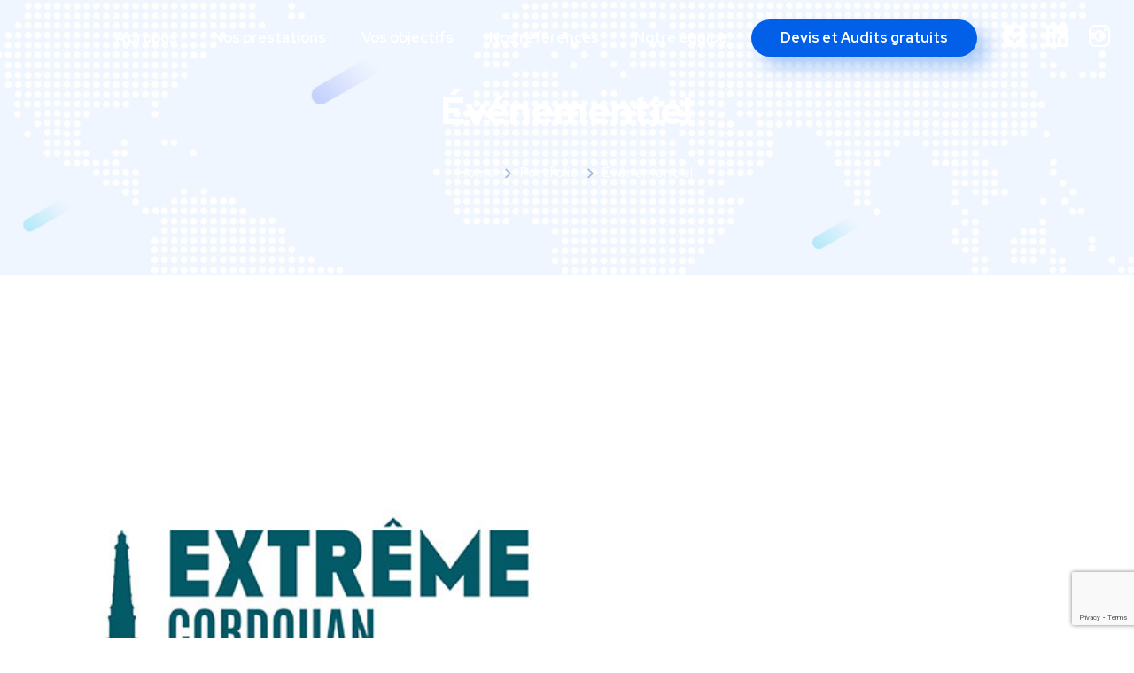

--- FILE ---
content_type: text/html; charset=UTF-8
request_url: https://tommas.fr/portfolio-category/evenementiel
body_size: 33147
content:
<!DOCTYPE html>
<html lang="fr-FR">
<head>
    <!-- Google Tag Manager -->
    <script>(function(w,d,s,l,i){w[l]=w[l]||[];w[l].push({'gtm.start':
                new Date().getTime(),event:'gtm.js'});var f=d.getElementsByTagName(s)[0],
            j=d.createElement(s),dl=l!='dataLayer'?'&l='+l:'';j.async=true;j.src=
            'https://www.googletagmanager.com/gtm.js?id='+i+dl;f.parentNode.insertBefore(j,f);
        })(window,document,'script','dataLayer','GTM-K5KNNMX');</script>
    <!-- End Google Tag Manager -->
	<meta charset="UTF-8">
	<meta name="viewport" content="width=device-width, initial-scale=1.0" >
	<meta name="format-detection" content="telephone=no">
	<link rel="profile" href="https://gmpg.org/xfn/11">
	<meta name='robots' content='noindex, follow' />

	<!-- This site is optimized with the Yoast SEO plugin v16.6.1 - https://yoast.com/wordpress/plugins/seo/ -->
	<title>Archives des Événementiel - Tommas</title>
	<meta property="og:locale" content="fr_FR" />
	<meta property="og:type" content="article" />
	<meta property="og:title" content="Archives des Événementiel - Tommas" />
	<meta property="og:url" content="https://tommas.fr/portfolio-category/evenementiel" />
	<meta property="og:site_name" content="Tommas" />
	<meta name="twitter:card" content="summary_large_image" />
	<script type="application/ld+json" class="yoast-schema-graph">{"@context":"https://schema.org","@graph":[{"@type":"WebSite","@id":"https://tommas.fr/#website","url":"https://tommas.fr/","name":"Tommas","description":"Nous vous accompagnons dans la jungle des r\u00e9seaux sociaux pour d\u00e9velopper votre activit\u00e9 !","potentialAction":[{"@type":"SearchAction","target":{"@type":"EntryPoint","urlTemplate":"https://tommas.fr/?s={search_term_string}"},"query-input":"required name=search_term_string"}],"inLanguage":"fr-FR"},{"@type":"CollectionPage","@id":"https://tommas.fr/portfolio-category/evenementiel#webpage","url":"https://tommas.fr/portfolio-category/evenementiel","name":"Archives des \u00c9v\u00e9nementiel - Tommas","isPartOf":{"@id":"https://tommas.fr/#website"},"breadcrumb":{"@id":"https://tommas.fr/portfolio-category/evenementiel#breadcrumb"},"inLanguage":"fr-FR","potentialAction":[{"@type":"ReadAction","target":["https://tommas.fr/portfolio-category/evenementiel"]}]},{"@type":"BreadcrumbList","@id":"https://tommas.fr/portfolio-category/evenementiel#breadcrumb","itemListElement":[{"@type":"ListItem","position":1,"name":"Accueil","item":"https://tommas.fr/"},{"@type":"ListItem","position":2,"name":"\u00c9v\u00e9nementiel"}]}]}</script>
	<!-- / Yoast SEO plugin. -->


<link rel='dns-prefetch' href='//www.google.com' />
<link rel='dns-prefetch' href='//fonts.googleapis.com' />
<link rel="alternate" type="application/rss+xml" title="Tommas &raquo; Flux" href="https://tommas.fr/feed" />
<link rel="alternate" type="application/rss+xml" title="Tommas &raquo; Flux des commentaires" href="https://tommas.fr/comments/feed" />
<link rel="alternate" type="application/rss+xml" title="Flux pour Tommas &raquo; Événementiel Categories" href="https://tommas.fr/portfolio-category/evenementiel/feed" />
<style id='wp-img-auto-sizes-contain-inline-css' type='text/css'>
img:is([sizes=auto i],[sizes^="auto," i]){contain-intrinsic-size:3000px 1500px}
/*# sourceURL=wp-img-auto-sizes-contain-inline-css */
</style>
<style id='wp-emoji-styles-inline-css' type='text/css'>

	img.wp-smiley, img.emoji {
		display: inline !important;
		border: none !important;
		box-shadow: none !important;
		height: 1em !important;
		width: 1em !important;
		margin: 0 0.07em !important;
		vertical-align: -0.1em !important;
		background: none !important;
		padding: 0 !important;
	}
/*# sourceURL=wp-emoji-styles-inline-css */
</style>
<style id='wp-block-library-inline-css' type='text/css'>
:root{--wp-block-synced-color:#7a00df;--wp-block-synced-color--rgb:122,0,223;--wp-bound-block-color:var(--wp-block-synced-color);--wp-editor-canvas-background:#ddd;--wp-admin-theme-color:#007cba;--wp-admin-theme-color--rgb:0,124,186;--wp-admin-theme-color-darker-10:#006ba1;--wp-admin-theme-color-darker-10--rgb:0,107,160.5;--wp-admin-theme-color-darker-20:#005a87;--wp-admin-theme-color-darker-20--rgb:0,90,135;--wp-admin-border-width-focus:2px}@media (min-resolution:192dpi){:root{--wp-admin-border-width-focus:1.5px}}.wp-element-button{cursor:pointer}:root .has-very-light-gray-background-color{background-color:#eee}:root .has-very-dark-gray-background-color{background-color:#313131}:root .has-very-light-gray-color{color:#eee}:root .has-very-dark-gray-color{color:#313131}:root .has-vivid-green-cyan-to-vivid-cyan-blue-gradient-background{background:linear-gradient(135deg,#00d084,#0693e3)}:root .has-purple-crush-gradient-background{background:linear-gradient(135deg,#34e2e4,#4721fb 50%,#ab1dfe)}:root .has-hazy-dawn-gradient-background{background:linear-gradient(135deg,#faaca8,#dad0ec)}:root .has-subdued-olive-gradient-background{background:linear-gradient(135deg,#fafae1,#67a671)}:root .has-atomic-cream-gradient-background{background:linear-gradient(135deg,#fdd79a,#004a59)}:root .has-nightshade-gradient-background{background:linear-gradient(135deg,#330968,#31cdcf)}:root .has-midnight-gradient-background{background:linear-gradient(135deg,#020381,#2874fc)}:root{--wp--preset--font-size--normal:16px;--wp--preset--font-size--huge:42px}.has-regular-font-size{font-size:1em}.has-larger-font-size{font-size:2.625em}.has-normal-font-size{font-size:var(--wp--preset--font-size--normal)}.has-huge-font-size{font-size:var(--wp--preset--font-size--huge)}.has-text-align-center{text-align:center}.has-text-align-left{text-align:left}.has-text-align-right{text-align:right}.has-fit-text{white-space:nowrap!important}#end-resizable-editor-section{display:none}.aligncenter{clear:both}.items-justified-left{justify-content:flex-start}.items-justified-center{justify-content:center}.items-justified-right{justify-content:flex-end}.items-justified-space-between{justify-content:space-between}.screen-reader-text{border:0;clip-path:inset(50%);height:1px;margin:-1px;overflow:hidden;padding:0;position:absolute;width:1px;word-wrap:normal!important}.screen-reader-text:focus{background-color:#ddd;clip-path:none;color:#444;display:block;font-size:1em;height:auto;left:5px;line-height:normal;padding:15px 23px 14px;text-decoration:none;top:5px;width:auto;z-index:100000}html :where(.has-border-color){border-style:solid}html :where([style*=border-top-color]){border-top-style:solid}html :where([style*=border-right-color]){border-right-style:solid}html :where([style*=border-bottom-color]){border-bottom-style:solid}html :where([style*=border-left-color]){border-left-style:solid}html :where([style*=border-width]){border-style:solid}html :where([style*=border-top-width]){border-top-style:solid}html :where([style*=border-right-width]){border-right-style:solid}html :where([style*=border-bottom-width]){border-bottom-style:solid}html :where([style*=border-left-width]){border-left-style:solid}html :where(img[class*=wp-image-]){height:auto;max-width:100%}:where(figure){margin:0 0 1em}html :where(.is-position-sticky){--wp-admin--admin-bar--position-offset:var(--wp-admin--admin-bar--height,0px)}@media screen and (max-width:600px){html :where(.is-position-sticky){--wp-admin--admin-bar--position-offset:0px}}

/*# sourceURL=wp-block-library-inline-css */
</style><style id='global-styles-inline-css' type='text/css'>
:root{--wp--preset--aspect-ratio--square: 1;--wp--preset--aspect-ratio--4-3: 4/3;--wp--preset--aspect-ratio--3-4: 3/4;--wp--preset--aspect-ratio--3-2: 3/2;--wp--preset--aspect-ratio--2-3: 2/3;--wp--preset--aspect-ratio--16-9: 16/9;--wp--preset--aspect-ratio--9-16: 9/16;--wp--preset--color--black: #000000;--wp--preset--color--cyan-bluish-gray: #abb8c3;--wp--preset--color--white: #ffffff;--wp--preset--color--pale-pink: #f78da7;--wp--preset--color--vivid-red: #cf2e2e;--wp--preset--color--luminous-vivid-orange: #ff6900;--wp--preset--color--luminous-vivid-amber: #fcb900;--wp--preset--color--light-green-cyan: #7bdcb5;--wp--preset--color--vivid-green-cyan: #00d084;--wp--preset--color--pale-cyan-blue: #8ed1fc;--wp--preset--color--vivid-cyan-blue: #0693e3;--wp--preset--color--vivid-purple: #9b51e0;--wp--preset--gradient--vivid-cyan-blue-to-vivid-purple: linear-gradient(135deg,rgb(6,147,227) 0%,rgb(155,81,224) 100%);--wp--preset--gradient--light-green-cyan-to-vivid-green-cyan: linear-gradient(135deg,rgb(122,220,180) 0%,rgb(0,208,130) 100%);--wp--preset--gradient--luminous-vivid-amber-to-luminous-vivid-orange: linear-gradient(135deg,rgb(252,185,0) 0%,rgb(255,105,0) 100%);--wp--preset--gradient--luminous-vivid-orange-to-vivid-red: linear-gradient(135deg,rgb(255,105,0) 0%,rgb(207,46,46) 100%);--wp--preset--gradient--very-light-gray-to-cyan-bluish-gray: linear-gradient(135deg,rgb(238,238,238) 0%,rgb(169,184,195) 100%);--wp--preset--gradient--cool-to-warm-spectrum: linear-gradient(135deg,rgb(74,234,220) 0%,rgb(151,120,209) 20%,rgb(207,42,186) 40%,rgb(238,44,130) 60%,rgb(251,105,98) 80%,rgb(254,248,76) 100%);--wp--preset--gradient--blush-light-purple: linear-gradient(135deg,rgb(255,206,236) 0%,rgb(152,150,240) 100%);--wp--preset--gradient--blush-bordeaux: linear-gradient(135deg,rgb(254,205,165) 0%,rgb(254,45,45) 50%,rgb(107,0,62) 100%);--wp--preset--gradient--luminous-dusk: linear-gradient(135deg,rgb(255,203,112) 0%,rgb(199,81,192) 50%,rgb(65,88,208) 100%);--wp--preset--gradient--pale-ocean: linear-gradient(135deg,rgb(255,245,203) 0%,rgb(182,227,212) 50%,rgb(51,167,181) 100%);--wp--preset--gradient--electric-grass: linear-gradient(135deg,rgb(202,248,128) 0%,rgb(113,206,126) 100%);--wp--preset--gradient--midnight: linear-gradient(135deg,rgb(2,3,129) 0%,rgb(40,116,252) 100%);--wp--preset--font-size--small: 13px;--wp--preset--font-size--medium: 20px;--wp--preset--font-size--large: 36px;--wp--preset--font-size--x-large: 42px;--wp--preset--spacing--20: 0.44rem;--wp--preset--spacing--30: 0.67rem;--wp--preset--spacing--40: 1rem;--wp--preset--spacing--50: 1.5rem;--wp--preset--spacing--60: 2.25rem;--wp--preset--spacing--70: 3.38rem;--wp--preset--spacing--80: 5.06rem;--wp--preset--shadow--natural: 6px 6px 9px rgba(0, 0, 0, 0.2);--wp--preset--shadow--deep: 12px 12px 50px rgba(0, 0, 0, 0.4);--wp--preset--shadow--sharp: 6px 6px 0px rgba(0, 0, 0, 0.2);--wp--preset--shadow--outlined: 6px 6px 0px -3px rgb(255, 255, 255), 6px 6px rgb(0, 0, 0);--wp--preset--shadow--crisp: 6px 6px 0px rgb(0, 0, 0);}:where(.is-layout-flex){gap: 0.5em;}:where(.is-layout-grid){gap: 0.5em;}body .is-layout-flex{display: flex;}.is-layout-flex{flex-wrap: wrap;align-items: center;}.is-layout-flex > :is(*, div){margin: 0;}body .is-layout-grid{display: grid;}.is-layout-grid > :is(*, div){margin: 0;}:where(.wp-block-columns.is-layout-flex){gap: 2em;}:where(.wp-block-columns.is-layout-grid){gap: 2em;}:where(.wp-block-post-template.is-layout-flex){gap: 1.25em;}:where(.wp-block-post-template.is-layout-grid){gap: 1.25em;}.has-black-color{color: var(--wp--preset--color--black) !important;}.has-cyan-bluish-gray-color{color: var(--wp--preset--color--cyan-bluish-gray) !important;}.has-white-color{color: var(--wp--preset--color--white) !important;}.has-pale-pink-color{color: var(--wp--preset--color--pale-pink) !important;}.has-vivid-red-color{color: var(--wp--preset--color--vivid-red) !important;}.has-luminous-vivid-orange-color{color: var(--wp--preset--color--luminous-vivid-orange) !important;}.has-luminous-vivid-amber-color{color: var(--wp--preset--color--luminous-vivid-amber) !important;}.has-light-green-cyan-color{color: var(--wp--preset--color--light-green-cyan) !important;}.has-vivid-green-cyan-color{color: var(--wp--preset--color--vivid-green-cyan) !important;}.has-pale-cyan-blue-color{color: var(--wp--preset--color--pale-cyan-blue) !important;}.has-vivid-cyan-blue-color{color: var(--wp--preset--color--vivid-cyan-blue) !important;}.has-vivid-purple-color{color: var(--wp--preset--color--vivid-purple) !important;}.has-black-background-color{background-color: var(--wp--preset--color--black) !important;}.has-cyan-bluish-gray-background-color{background-color: var(--wp--preset--color--cyan-bluish-gray) !important;}.has-white-background-color{background-color: var(--wp--preset--color--white) !important;}.has-pale-pink-background-color{background-color: var(--wp--preset--color--pale-pink) !important;}.has-vivid-red-background-color{background-color: var(--wp--preset--color--vivid-red) !important;}.has-luminous-vivid-orange-background-color{background-color: var(--wp--preset--color--luminous-vivid-orange) !important;}.has-luminous-vivid-amber-background-color{background-color: var(--wp--preset--color--luminous-vivid-amber) !important;}.has-light-green-cyan-background-color{background-color: var(--wp--preset--color--light-green-cyan) !important;}.has-vivid-green-cyan-background-color{background-color: var(--wp--preset--color--vivid-green-cyan) !important;}.has-pale-cyan-blue-background-color{background-color: var(--wp--preset--color--pale-cyan-blue) !important;}.has-vivid-cyan-blue-background-color{background-color: var(--wp--preset--color--vivid-cyan-blue) !important;}.has-vivid-purple-background-color{background-color: var(--wp--preset--color--vivid-purple) !important;}.has-black-border-color{border-color: var(--wp--preset--color--black) !important;}.has-cyan-bluish-gray-border-color{border-color: var(--wp--preset--color--cyan-bluish-gray) !important;}.has-white-border-color{border-color: var(--wp--preset--color--white) !important;}.has-pale-pink-border-color{border-color: var(--wp--preset--color--pale-pink) !important;}.has-vivid-red-border-color{border-color: var(--wp--preset--color--vivid-red) !important;}.has-luminous-vivid-orange-border-color{border-color: var(--wp--preset--color--luminous-vivid-orange) !important;}.has-luminous-vivid-amber-border-color{border-color: var(--wp--preset--color--luminous-vivid-amber) !important;}.has-light-green-cyan-border-color{border-color: var(--wp--preset--color--light-green-cyan) !important;}.has-vivid-green-cyan-border-color{border-color: var(--wp--preset--color--vivid-green-cyan) !important;}.has-pale-cyan-blue-border-color{border-color: var(--wp--preset--color--pale-cyan-blue) !important;}.has-vivid-cyan-blue-border-color{border-color: var(--wp--preset--color--vivid-cyan-blue) !important;}.has-vivid-purple-border-color{border-color: var(--wp--preset--color--vivid-purple) !important;}.has-vivid-cyan-blue-to-vivid-purple-gradient-background{background: var(--wp--preset--gradient--vivid-cyan-blue-to-vivid-purple) !important;}.has-light-green-cyan-to-vivid-green-cyan-gradient-background{background: var(--wp--preset--gradient--light-green-cyan-to-vivid-green-cyan) !important;}.has-luminous-vivid-amber-to-luminous-vivid-orange-gradient-background{background: var(--wp--preset--gradient--luminous-vivid-amber-to-luminous-vivid-orange) !important;}.has-luminous-vivid-orange-to-vivid-red-gradient-background{background: var(--wp--preset--gradient--luminous-vivid-orange-to-vivid-red) !important;}.has-very-light-gray-to-cyan-bluish-gray-gradient-background{background: var(--wp--preset--gradient--very-light-gray-to-cyan-bluish-gray) !important;}.has-cool-to-warm-spectrum-gradient-background{background: var(--wp--preset--gradient--cool-to-warm-spectrum) !important;}.has-blush-light-purple-gradient-background{background: var(--wp--preset--gradient--blush-light-purple) !important;}.has-blush-bordeaux-gradient-background{background: var(--wp--preset--gradient--blush-bordeaux) !important;}.has-luminous-dusk-gradient-background{background: var(--wp--preset--gradient--luminous-dusk) !important;}.has-pale-ocean-gradient-background{background: var(--wp--preset--gradient--pale-ocean) !important;}.has-electric-grass-gradient-background{background: var(--wp--preset--gradient--electric-grass) !important;}.has-midnight-gradient-background{background: var(--wp--preset--gradient--midnight) !important;}.has-small-font-size{font-size: var(--wp--preset--font-size--small) !important;}.has-medium-font-size{font-size: var(--wp--preset--font-size--medium) !important;}.has-large-font-size{font-size: var(--wp--preset--font-size--large) !important;}.has-x-large-font-size{font-size: var(--wp--preset--font-size--x-large) !important;}
/*# sourceURL=global-styles-inline-css */
</style>

<style id='classic-theme-styles-inline-css' type='text/css'>
/*! This file is auto-generated */
.wp-block-button__link{color:#fff;background-color:#32373c;border-radius:9999px;box-shadow:none;text-decoration:none;padding:calc(.667em + 2px) calc(1.333em + 2px);font-size:1.125em}.wp-block-file__button{background:#32373c;color:#fff;text-decoration:none}
/*# sourceURL=/wp-includes/css/classic-themes.min.css */
</style>
<link rel='stylesheet' id='contact-form-7-css' href='https://tommas.fr/wp-content/plugins/contact-form-7/includes/css/styles.css?ver=5.4.1' type='text/css' media='all' />
<link rel='stylesheet' id='ffwd_frontend-css' href='https://tommas.fr/wp-content/plugins/wd-facebook-feed/css/ffwd_frontend.css?ver=1.2.2' type='text/css' media='all' />
<link rel='stylesheet' id='ffwd_fonts-css' href='https://tommas.fr/wp-content/plugins/wd-facebook-feed/css/fonts.css?ver=1.2.2' type='text/css' media='all' />
<link rel='stylesheet' id='ffwd_mCustomScrollbar-css' href='https://tommas.fr/wp-content/plugins/wd-facebook-feed/css/jquery.mCustomScrollbar.css?ver=1.2.2' type='text/css' media='all' />
<link rel='stylesheet' id='onum-fonts-css' href='https://fonts.googleapis.com/css?family=Red+Hat+Text%3A400%2C400i%2C500%2C500i%2C700%2C700i%7CRed+Hat+Display%3A400%2C400i%2C500%2C500i%2C700%2C700i%2C900%2C900i&#038;subset=latin' type='text/css' media='all' />
<link rel='stylesheet' id='bootstrap-css' href='https://tommas.fr/wp-content/themes/onum/css/bootstrap.css?ver=3.3.7' type='text/css' media='all' />
<link rel='stylesheet' id='onum-awesome-font-css' href='https://tommas.fr/wp-content/themes/onum/css/font-awesome.css?ver=6.9' type='text/css' media='all' />
<link rel='stylesheet' id='onum-flaticon-font-css' href='https://tommas.fr/wp-content/themes/onum/css/flaticon.css?ver=6.9' type='text/css' media='all' />
<link rel='stylesheet' id='slick-slider-css' href='https://tommas.fr/wp-content/themes/onum/css/slick.css?ver=6.9' type='text/css' media='all' />
<link rel='stylesheet' id='slick-theme-css' href='https://tommas.fr/wp-content/themes/onum/css/slick-theme.css?ver=6.9' type='text/css' media='all' />
<link rel='stylesheet' id='magnific-popup-css' href='https://tommas.fr/wp-content/themes/onum/css/magnific-popup.css?ver=6.9' type='text/css' media='all' />
<link rel='stylesheet' id='onum-style-css' href='https://tommas.fr/wp-content/themes/onum-child-with-polylang/style.css?ver=6.9' type='text/css' media='all' />
<link rel='stylesheet' id='simple-likes-public-css-css' href='https://tommas.fr/wp-content/themes/onum/inc/backend/css/simple-likes-public.css?ver=6.9' type='text/css' media='all' />
<script type="text/javascript" src="https://tommas.fr/wp-includes/js/jquery/jquery.min.js?ver=3.7.1" id="jquery-core-js"></script>
<script type="text/javascript" src="https://tommas.fr/wp-includes/js/jquery/jquery-migrate.min.js?ver=3.4.1" id="jquery-migrate-js"></script>
<script type="text/javascript" src="https://tommas.fr/wp-content/themes/onum-child-with-polylang/js/navbgcolor.js?ver=6.9" id="nav-on-scroll-js"></script>
<script type="text/javascript" id="ffwd_frontend-js-extra">
/* <![CDATA[ */
var ffwd_frontend_text = {"comment_reply":"Reply","view":"View","more_comments":"more comments","year":"year","years":"years","hour":"hour","hours":"hours","months":"months","month":"month","weeks":"weeks","week":"week","days":"days","day":"day","minutes":"minutes","minute":"minute","seconds":"seconds","second":"second","ago":"ago","ajax_url":"https://tommas.fr/wp-admin/admin-ajax.php","and":"and","others":"others"};
//# sourceURL=ffwd_frontend-js-extra
/* ]]> */
</script>
<script type="text/javascript" src="https://tommas.fr/wp-content/plugins/wd-facebook-feed/js/ffwd_frontend.js?ver=1.2.2" id="ffwd_frontend-js"></script>
<script type="text/javascript" src="https://tommas.fr/wp-content/plugins/wd-facebook-feed/js/jquery.mobile.js?ver=1.2.2" id="ffwd_jquery_mobile-js"></script>
<script type="text/javascript" src="https://tommas.fr/wp-content/plugins/wd-facebook-feed/js/jquery.mCustomScrollbar.concat.min.js?ver=1.2.2" id="ffwd_mCustomScrollbar-js"></script>
<script type="text/javascript" src="https://tommas.fr/wp-content/plugins/wd-facebook-feed/js/jquery.fullscreen-0.4.1.js?ver=0.4.1" id="jquery-fullscreen-js"></script>
<script type="text/javascript" id="ffwd_gallery_box-js-extra">
/* <![CDATA[ */
var ffwd_objectL10n = {"ffwd_field_required":"field is required.","ffwd_mail_validation":"This is not a valid email address.","ffwd_search_result":"There are no images matching your search."};
//# sourceURL=ffwd_gallery_box-js-extra
/* ]]> */
</script>
<script type="text/javascript" src="https://tommas.fr/wp-content/plugins/wd-facebook-feed/js/ffwd_gallery_box.js?ver=1.2.2" id="ffwd_gallery_box-js"></script>
<script type="text/javascript" id="simple-likes-public-js-js-extra">
/* <![CDATA[ */
var simpleLikes = {"ajaxurl":"https://tommas.fr/wp-admin/admin-ajax.php","like":"Like","unlike":"Unlike"};
//# sourceURL=simple-likes-public-js-js-extra
/* ]]> */
</script>
<script type="text/javascript" src="https://tommas.fr/wp-content/themes/onum/inc/backend/js/simple-likes-public.js?ver=0.5" id="simple-likes-public-js-js"></script>
<link rel="https://api.w.org/" href="https://tommas.fr/wp-json/" /><link rel="EditURI" type="application/rsd+xml" title="RSD" href="https://tommas.fr/xmlrpc.php?rsd" />
<meta name="generator" content="WordPress 6.9" />
<style type="text/css">@font-face{font-family:&#039;Open Sans&#039;;font-style:normal;font-weight:400;font-display:swap;src:local(&#039;Open Sans Regular&#039;), local(&#039;OpenSans-Regular&#039;), url(&#039;https://cdn.trustindex.io/assets/fonts/opensans/cyrillic-ext.woff2&#039;) format(&#039;woff2&#039;);unicode-range:U+0460-052F, U+1C80-1C88, U+20B4, U+2DE0-2DFF, U+A640-A69F, U+FE2E-FE2F}@font-face{font-family:&#039;Open Sans&#039;;font-style:normal;font-weight:400;font-display:swap;src:local(&#039;Open Sans Regular&#039;), local(&#039;OpenSans-Regular&#039;), url(&#039;https://cdn.trustindex.io/assets/fonts/opensans/cyrillic.woff2&#039;) format(&#039;woff2&#039;);unicode-range:U+0400-045F, U+0490-0491, U+04B0-04B1, U+2116}@font-face{font-family:&#039;Open Sans&#039;;font-style:normal;font-weight:400;font-display:swap;src:local(&#039;Open Sans Regular&#039;), local(&#039;OpenSans-Regular&#039;), url(&#039;https://cdn.trustindex.io/assets/fonts/opensans/greek-ext.woff2&#039;) format(&#039;woff2&#039;);unicode-range:U+1F00-1FFF}@font-face{font-family:&#039;Open Sans&#039;;font-style:normal;font-weight:400;font-display:swap;src:local(&#039;Open Sans Regular&#039;), local(&#039;OpenSans-Regular&#039;), url(&#039;https://cdn.trustindex.io/assets/fonts/opensans/greek.woff2&#039;) format(&#039;woff2&#039;);unicode-range:U+0370-03FF}@font-face{font-family:&#039;Open Sans&#039;;font-style:normal;font-weight:400;font-display:swap;src:local(&#039;Open Sans Regular&#039;), local(&#039;OpenSans-Regular&#039;), url(&#039;https://cdn.trustindex.io/assets/fonts/opensans/vietnamese.woff2&#039;) format(&#039;woff2&#039;);unicode-range:U+0102-0103, U+0110-0111, U+0128-0129, U+0168-0169, U+01A0-01A1, U+01AF-01B0, U+1EA0-1EF9, U+20AB}@font-face{font-family:&#039;Open Sans&#039;;font-style:normal;font-weight:400;font-display:swap;src:local(&#039;Open Sans Regular&#039;), local(&#039;OpenSans-Regular&#039;), url(&#039;https://cdn.trustindex.io/assets/fonts/opensans/latin-ext.woff2&#039;) format(&#039;woff2&#039;);unicode-range:U+0100-024F, U+0259, U+1E00-1EFF, U+2020, U+20A0-20AB, U+20AD-20CF, U+2113, U+2C60-2C7F, U+A720-A7FF}@font-face{font-family:&#039;Open Sans&#039;;font-style:normal;font-weight:400;font-display:swap;src:local(&#039;Open Sans Regular&#039;), local(&#039;OpenSans-Regular&#039;), url(&#039;https://cdn.trustindex.io/assets/fonts/opensans/latin.woff2&#039;) format(&#039;woff2&#039;);unicode-range:U+0000-00FF, U+0131, U+0152-0153, U+02BB-02BC, U+02C6, U+02DA, U+02DC, U+2000-206F, U+2074, U+20AC, U+2122, U+2191, U+2193, U+2212, U+2215, U+FEFF, U+FFFD}@font-face{font-family:&#039;Open Sans&#039;;font-style:normal;font-weight:700;font-display:swap;src:local(&#039;Open Sans Bold&#039;), local(&#039;OpenSans-Bold&#039;), url(&#039;https://cdn.trustindex.io/assets/fonts/opensans/cyrillic-ext2.woff2&#039;) format(&#039;woff2&#039;);unicode-range:U+0460-052F, U+1C80-1C88, U+20B4, U+2DE0-2DFF, U+A640-A69F, U+FE2E-FE2F}@font-face{font-family:&#039;Open Sans&#039;;font-style:normal;font-weight:700;font-display:swap;src:local(&#039;Open Sans Bold&#039;), local(&#039;OpenSans-Bold&#039;), url(&#039;https://cdn.trustindex.io/assets/fonts/opensans/cyrillic2.woff2&#039;) format(&#039;woff2&#039;);unicode-range:U+0400-045F, U+0490-0491, U+04B0-04B1, U+2116}@font-face{font-family:&#039;Open Sans&#039;;font-style:normal;font-weight:700;font-display:swap;src:local(&#039;Open Sans Bold&#039;), local(&#039;OpenSans-Bold&#039;), url(&#039;https://cdn.trustindex.io/assets/fonts/opensans/greek-ext2.woff2&#039;) format(&#039;woff2&#039;);unicode-range:U+1F00-1FFF}@font-face{font-family:&#039;Open Sans&#039;;font-style:normal;font-weight:700;font-display:swap;src:local(&#039;Open Sans Bold&#039;), local(&#039;OpenSans-Bold&#039;), url(&#039;https://cdn.trustindex.io/assets/fonts/opensans/greek2.woff2&#039;) format(&#039;woff2&#039;);unicode-range:U+0370-03FF}@font-face{font-family:&#039;Open Sans&#039;;font-style:normal;font-weight:700;font-display:swap;src:local(&#039;Open Sans Bold&#039;), local(&#039;OpenSans-Bold&#039;), url(&#039;https://cdn.trustindex.io/assets/fonts/opensans/vietnamese2.woff2&#039;) format(&#039;woff2&#039;);unicode-range:U+0102-0103, U+0110-0111, U+0128-0129, U+0168-0169, U+01A0-01A1, U+01AF-01B0, U+1EA0-1EF9, U+20AB}@font-face{font-family:&#039;Open Sans&#039;;font-style:normal;font-weight:700;font-display:swap;src:local(&#039;Open Sans Bold&#039;), local(&#039;OpenSans-Bold&#039;), url(&#039;https://cdn.trustindex.io/assets/fonts/opensans/latin-ext2.woff2&#039;) format(&#039;woff2&#039;);unicode-range:U+0100-024F, U+0259, U+1E00-1EFF, U+2020, U+20A0-20AB, U+20AD-20CF, U+2113, U+2C60-2C7F, U+A720-A7FF}@font-face{font-family:&#039;Open Sans&#039;;font-style:normal;font-weight:700;font-display:swap;src:local(&#039;Open Sans Bold&#039;), local(&#039;OpenSans-Bold&#039;), url(&#039;https://cdn.trustindex.io/assets/fonts/opensans/latin2.woff2&#039;) format(&#039;woff2&#039;);unicode-range:U+0000-00FF, U+0131, U+0152-0153, U+02BB-02BC, U+02C6, U+02DA, U+02DC, U+2000-206F, U+2074, U+20AC, U+2122, U+2191, U+2193, U+2212, U+2215, U+FEFF, U+FFFD}.ti-widget.ti-goog{width:100%;display:block;overflow:hidden;text-align:left;direction:ltr;box-sizing:border-box}.ti-widget.ti-goog *{box-sizing:border-box}.ti-widget.ti-goog:before{display:none !important}.ti-widget.ti-goog a{text-decoration:underline !important;color:inherit}.ti-widget.ti-goog a.ti-header{text-decoration:none !important}.ti-widget.ti-goog a[href="#"],.ti-widget.ti-goog a:not([href]){text-decoration:none !important;pointer-events:none}.ti-widget.ti-goog strong,.ti-widget.ti-goog strong *{font-weight:bold !important}.ti-widget.ti-goog .ti-widget-container,.ti-widget.ti-goog .ti-widget-container *{font-family:&#039;Open sans&#039;;font-size:14px;line-height:1.4em;-webkit-box-sizing:border-box;-moz-box-sizing:border-box;box-sizing:border-box}.ti-widget.ti-goog .ti-widget-container{color:#000000;margin-bottom:15px}.ti-widget.ti-goog .ti-widget-container .ti-name{font-weight:bold;font-size:15px;overflow:hidden;padding-right:25px;white-space:nowrap;text-overflow:ellipsis;color:#000000;margin-bottom:2px}.ti-widget.ti-goog .ti-widget-container .ti-date{color:#000000;opacity:0.5;font-size:12px !important}.ti-widget.ti-goog .ti-profile-img{margin:0 15px 0 0 !important}.ti-widget.ti-goog .ti-profile-img img{width:40px !important;height:40px !important;padding:0px !important;display:block;border-radius:30px;min-width:initial !important;max-width:initial !important;object-fit:cover;object-position:top}.ti-widget.ti-goog .ti-profile-img-sprite{display:inline-block;float:left;background:white;background-repeat:no-repeat;width:40px;height:40px;border-radius:30px}.ti-widget.ti-goog .ti-profile-details{-webkit-box-flex:1;-ms-flex:1;flex:1;white-space:nowrap;overflow:hidden;text-overflow:ellipsis;text-align:left}.ti-widget.ti-goog .ti-stars{margin-top:3px;white-space:nowrap}.ti-widget.ti-goog .ti-star{width:16px;height:16px;display:inline-block;margin-right:1px;background-size:contain;background-repeat:no-repeat}.ti-widget.ti-goog .ti-star:before,.ti-widget.ti-goog .ti-star:after{content:none !important}.ti-widget.ti-goog .ti-header{display:-ms-flexbox;display:flex;-ms-flex-wrap:nowrap;flex-wrap:nowrap}.ti-widget.ti-goog .ti-header .ti-name{font-size:16px;overflow:visible;text-overflow:initial;white-space:normal;margin-top:0px;margin-top:-3px;padding-right:0px;margin-bottom:5px;color:#000000 !important}.ti-widget.ti-goog .ti-header .ti-star{width:20px;height:20px}.ti-widget.ti-goog .ti-header .ti-star.ti-rating{color:#728EC2;font-weight:bold;display:inline-block;padding-right:5px;position:relative;font-size:16px;top:-2px}.ti-widget.ti-goog .ti-header .ti-profile-img img{width:65px !important;height:65px !important;border-radius:4px}.ti-widget.ti-goog .ti-header .ti-profile-details{padding-top:6px}.ti-widget.ti-goog .ti-header .ti-stars{margin-top:2px}.ti-widget.ti-goog .star-lg .ti-star{width:30px;height:30px}.ti-widget.ti-goog .ti-d-none{display:none !important}.ti-widget.ti-goog.ti-icon-size1 .ti-review-header:after{width:25px;height:25px}.ti-widget.ti-goog.ti-icon-size1 .ti-widget-container .ti-name{padding-left:30px}.ti-widget.ti-goog.ti-icon-size2 .ti-review-header:after{width:30px;height:30px}.ti-widget.ti-goog.ti-icon-size2 .ti-widget-container .ti-name{padding-left:35px}.ti-widget.ti-goog .ti-rating-text,.ti-widget.ti-goog .ti-rating-text strong,.ti-widget.ti-goog .ti-rating-text strong a,.ti-widget.ti-goog .ti-rating-text strong span,.ti-widget.ti-goog .ti-rating-text span strong,.ti-widget.ti-goog .ti-rating-text span,.ti-widget.ti-goog .ti-footer,.ti-widget.ti-goog .ti-footer strong,.ti-widget.ti-goog .ti-footer span,.ti-widget.ti-goog .ti-footer strong a{font-size:14px;color:#000000}.ti-widget.ti-goog .ti-large-logo{display:-ms-flexbox;display:flex;-ms-flex-wrap:wrap;flex-wrap:wrap;height:50px;margin-bottom:0 !important}.ti-widget.ti-goog .ti-large-logo .ti-v-center{-ms-flex-item-align:center !important;align-self:center !important;text-align:center;-ms-flex-preferred-size:0;flex-basis:0;-ms-flex-positive:1;flex-grow:1;max-width:100%}.ti-widget.ti-goog .ti-large-logo img{margin:auto;padding:0 !important;display:block !important;position:relative}.ti-widget.ti-goog .nowrap{white-space:nowrap;display:inline-block;margin:0 2px}.ti-widget.ti-goog .nowrap:first-of-type{margin-left:0}.ti-widget.ti-goog .nowrap:last-of-type{margin-right:0}.ti-widget.ti-goog .ti-reviews-container-wrapper [class$=inner]>.ti-stars{margin-bottom:6px;margin-top:15px}.ti-widget.ti-goog .ti-reviews-container-wrapper{overflow:hidden;display:-ms-flexbox;display:flex;-ms-flex-wrap:nowrap;flex-wrap:nowrap;margin-right:20px;margin-left:20px;padding-top:5px}.ti-widget.ti-goog .ti-col-1 .ti-review-item{-ms-flex:0 0 100%;flex:0 0 100%;max-width:100%}.ti-widget.ti-goog .ti-col-2 .ti-review-item{-ms-flex:0 0 50%;flex:0 0 50%;max-width:50%}.ti-widget.ti-goog .ti-col-3 .ti-review-item{-ms-flex:0 0 33.333333%;flex:0 0 33.333333%;max-width:33.333333%}.ti-widget.ti-goog .ti-col-4 .ti-review-item{-ms-flex:0 0 25%;flex:0 0 25%;max-width:25%}.ti-widget.ti-goog .ti-col-5 .ti-review-item{-ms-flex:0 0 20%;flex:0 0 20%;max-width:20%}.ti-widget.ti-goog .ti-col-6 .ti-review-item{-ms-flex:0 0 16.666666%;flex:0 0 16.666666%;max-width:16.666666%}.ti-widget.ti-goog .ti-reviews-container{position:relative}.ti-widget.ti-goog .ti-read-more{display:none}.ti-widget.ti-goog .ti-review-item{padding:0 8px;transition:transform 300ms ease-out}.ti-widget.ti-goog .ti-review-item [class$=inner]{border-radius:4px}.ti-widget.ti-goog .ti-review-item>[class$=inner]{border-style:solid !important;border-color:#ffffff !important;background:#ffffff !important;border-radius:4px !important;padding:15px !important;margin:0 !important;display:block}.ti-widget.ti-goog .ti-review-item .ti-polarity .ti-polarity-icon{position:relative;margin:0;text-indent:3px;display:inline-block;width:15px;height:15px}.ti-widget.ti-goog .ti-review-item .ti-recommendation .ti-recommendation-icon{position:relative;margin:0 5px;margin-bottom:-3px;text-indent:3px;display:inline-block;width:15px;height:15px}.ti-widget.ti-goog .ti-review-item .ti-recommendation .ti-recommendation-icon:first-child{margin-left:0}.ti-widget.ti-goog .ti-review-item .ti-recommendation .ti-recommendation-title{font-weight:700;font-size:13px !important;opacity:0.8;position:relative;top:-1px}.ti-widget.ti-goog .ti-review-item .ti-recommendation+.ti-dummy-stars{display:none}.ti-widget.ti-goog .ti-review-content{line-height:20.3px !important;font-size:14px;display:-webkit-box;-webkit-box-orient:vertical;-webkit-line-clamp:inherit !important;overflow:auto !important;overflow-x:hidden !important;padding-right:10px;scrollbar-color:#8d8d8d #e0e0e0;scrollbar-width:thin}.ti-widget.ti-goog .ti-review-content .ti-stars{margin-bottom:5px}.ti-widget.ti-goog .ti-review-content strong{font-size:inherit;color:inherit}.ti-widget.ti-goog .ti-review-header{display:-ms-flexbox;display:flex;-ms-flex-wrap:nowrap;flex-wrap:nowrap;position:relative}.ti-widget.ti-goog .ti-review-header:after{content:"";display:block;width:20px;height:20px;position:absolute;right:0px;background-repeat:no-repeat;background-position:center center}.ti-widget.ti-goog .ti-highlight{padding:1px 2px;margin:0;box-decoration-break:clone;-webkit-box-decoration-break:clone;border-radius:1px;-webkit-border-radius:1px;-moz-border-radius:1px;background-color:transparent;background-image:linear-gradient(#fbe049, #fbe049);background-size:100% 19px;background-position:bottom;background-repeat:no-repeat;color:#000 !important}@media (max-width:479px){.ti-widget.ti-goog .ti-reviews-container-wrapper{margin-right:0;margin-left:0}.ti-widget.ti-goog .ti-review-item{padding:0}}@media (min-width:480px){.ti-widget.ti-goog .ti-review-item:hover{-webkit-transform:translate(0, -5px);-ms-transform:translate(0, -5px);transform:translate(0, -5px)}}.ti-widget.ti-goog ::-webkit-scrollbar{width:4px;border-radius:3px}.ti-widget.ti-goog ::-webkit-scrollbar-track{background:rgba(85, 85, 85, 0.1)}.ti-widget.ti-goog ::-webkit-scrollbar-thumb{background:rgba(85, 85, 85, 0.6)}.ti-widget.ti-goog ::-webkit-scrollbar-thumb:hover{background:#555}.ti-verified-review{display:inline-block;background:url(&#039;https://cdn.trustindex.io/assets/icon/trustindex-verified-icon.svg&#039;);background-size:contain;width:15px;height:15px;margin-left:7px;position:relative;z-index:2}.ti-verified-review .ti-verified-tooltip{color:#fff !important;background-color:#3B404B !important;padding:0 10px;border-radius:4px;font-size:11px !important;line-height:22px !important;font-weight:500;display:inline-block;position:absolute;left:0;margin-left:25px;top:-4px;white-space:nowrap;opacity:0;transition:all 0.3s ease-in-out}.ti-verified-review .ti-verified-tooltip:before{width:0;height:0;border-style:solid;border-width:5px 5px 5px 0;border-color:transparent #3B404B transparent transparent;content:"";position:absolute;left:-5px;top:50%;margin-top:-5px}.ti-verified-review:hover .ti-verified-tooltip{opacity:1;margin-left:20px}.ti-recommendation+.ti-verified-review{top:2px}.ti-widget .source-Google .ti-review-header:after{background-image:url("https://cdn.trustindex.io/assets/platform/Google/icon.svg");background-size:100% 100%}.ti-widget .source-Google .ti-star.f{background-image:url("https://cdn.trustindex.io/assets/platform/Google/star/f.svg")}.ti-widget .source-Google .ti-star.e{background-image:url("https://cdn.trustindex.io/assets/platform/Google/star/e.svg")}.ti-widget .source-Google .ti-star.h{background-image:url("https://cdn.trustindex.io/assets/platform/Google/star/h.svg")}.ti-widget .source-Google .ti-large-logo img{width:110px !important;height:35px !important}.ti-widget .source-Google .ti-small-logo img{width:57px !important;height:18px !important;top:2px}.ti-widget .star-lg .ti-star{width:30px;height:30px}.ti-widget .ti-header .ti-star{width:20px;height:20px}.ti-widget.ti-goog.ti-no-logo .ti-review-header:after{background:none !important}.ti-widget.ti-goog.ti-no-stars .ti-review-item .ti-star.f{background-image:url(&#039;https://cdn.trustindex.io/assets/platform/Trustindex/star/f.svg&#039;) !important}.ti-widget.ti-goog.ti-no-stars .ti-review-item .ti-star.e{background-image:url(&#039;https://cdn.trustindex.io/assets/platform/Trustindex/star/e.svg&#039;) !important}.ti-widget.ti-goog.ti-no-stars .ti-review-item .ti-star.h{background-image:url(&#039;https://cdn.trustindex.io/assets/platform/Trustindex/star/h.svg&#039;) !important}.ti-widget.ti-goog.ti-no-stars .ti-review-item .ti-recommendation{display:none}.ti-widget.ti-goog.ti-no-stars .ti-review-item .ti-recommendation+.ti-dummy-stars{display:inline}.ti-widget.ti-goog{overflow:visible !important}.ti-widget.ti-goog .ti-review-item>.ti-inner{border-top-width:2px !important;border-bottom-width:2px !important;border-left-width:2px !important;border-right-width:2px !important;background-color:white !important;backdrop-filter:blur(0px)}.ti-widget.ti-goog .ti-reviews-container-wrapper{}.ti-widget.ti-goog .ti-review-item>.ti-inner,.ti-widget.ti-goog .ti-header,.ti-widget.ti-goog .ti-footer{border-bottom:0px !important}.ti-widget.ti-goog{overflow:visible !important}.ti-widget.ti-goog .ti-review-content{height:81.2px !important}.ti-widget.ti-goog .ti-widget-container{margin-bottom:0px}.ti-widget.ti-goog .ti-header{display:block;text-align:center;margin-bottom:20px}.ti-widget.ti-goog .ti-header .ti-large-logo{height:unset;margin-bottom:8px !important}.ti-widget.ti-goog .ti-controls{margin-top:-12px;width:100%;position:absolute;height:0px;z-index:1;top:50%}.ti-widget.ti-goog .ti-controls .ti-next,.ti-widget.ti-goog .ti-controls .ti-prev{position:absolute;display:inline-block;width:20px;height:30px;padding-top:20px;padding-bottom:20px;display:block;opacity:1;-webkit-transition:all 200ms ease-out;-moz-transition:all 200ms ease-out;-o-transition:all 200ms ease-out;transition:all 200ms ease-out}.ti-widget.ti-goog .ti-controls .ti-next:hover,.ti-widget.ti-goog .ti-controls .ti-prev:hover{cursor:pointer;-webkit-transform:scale(1.2);-ms-transform:scale(1.2);transform:scale(1.2)}.ti-widget.ti-goog .ti-controls .ti-next:before,.ti-widget.ti-goog .ti-controls .ti-prev:before{content:&#039;&#039;;background:#b7b7b7;width:17px;height:3px;display:block;-webkit-transform:rotate(45deg);-ms-transform:rotate(45deg);transform:rotate(45deg);border-radius:2px;position:absolute}.ti-widget.ti-goog .ti-controls .ti-next:after,.ti-widget.ti-goog .ti-controls .ti-prev:after{content:&#039;&#039;;background:#b7b7b7;width:17px;height:3px;display:block;-webkit-transform:rotate(-45deg);-ms-transform:rotate(-45deg);transform:rotate(-45deg);border-radius:2px;position:absolute}.ti-widget.ti-goog .ti-controls .ti-next{right:2px}.ti-widget.ti-goog .ti-controls .ti-next:after{top:18px;right:0px}.ti-widget.ti-goog .ti-controls .ti-next:before{top:8px;right:0px}.ti-widget.ti-goog .ti-controls .ti-prev{left:2px}.ti-widget.ti-goog .ti-controls .ti-prev:after{top:8px;left:0px}.ti-widget.ti-goog .ti-controls .ti-prev:before{top:18px;left:0px}@media (max-width:479px){.ti-widget.ti-goog .ti-controls{display:none}}.ti-widget.ti-goog .ti-controls-dots{display:none;margin-top:10px;margin-bottom:10px;text-align:center}.ti-widget.ti-goog .ti-controls-dots .dot{display:inline-block;width:10px;height:10px;background:#b7b7b7;border-radius:20px;padding:4px;cursor:pointer;opacity:0.4}.ti-widget.ti-goog .ti-controls-dots .dot.active,.ti-widget.ti-goog .ti-controls-dots .dot:hover{opacity:1}@media (max-width:479px){.ti-widget.ti-goog .ti-controls-dots{display:block !important}}.ti-clickable-link{cursor:pointer}</style><style id="onum-inline-styles" type="text/css">                
            /* Page Header Single Post */
            .single-page-header .breadcrumbs li a {color: #a5b7d2;}
            .single-page-header.post-box .sing-page-header-content .entry-meta a {
                color: #ffffff;
            }
            .single-page-header .breadcrumbs li a:hover {color: #fe4c1c;}
            .single-page-header.post-box .sing-page-header-content .entry-meta a:hover {
                color: #a5b7d2;
            }
            .single-page-header .breadcrumbs li a:active {color: #fe4c1c;}
            .single-page-header.post-box .sing-page-header-content .entry-meta a:active {
                color: #a5b7d2;
            }
        </style><meta name="generator" content="Powered by Slider Revolution 6.5.2 - responsive, Mobile-Friendly Slider Plugin for WordPress with comfortable drag and drop interface." />
<link rel="icon" href="https://tommas.fr/wp-content/uploads/2021/06/cropped-cropped-tommas-icon-192x192-1-32x32.png" sizes="32x32" />
<link rel="icon" href="https://tommas.fr/wp-content/uploads/2021/06/cropped-cropped-tommas-icon-192x192-1-192x192.png" sizes="192x192" />
<link rel="apple-touch-icon" href="https://tommas.fr/wp-content/uploads/2021/06/cropped-cropped-tommas-icon-192x192-1-180x180.png" />
<meta name="msapplication-TileImage" content="https://tommas.fr/wp-content/uploads/2021/06/cropped-cropped-tommas-icon-192x192-1-270x270.png" />
<script type="text/javascript">function setREVStartSize(e){
			//window.requestAnimationFrame(function() {				 
				window.RSIW = window.RSIW===undefined ? window.innerWidth : window.RSIW;	
				window.RSIH = window.RSIH===undefined ? window.innerHeight : window.RSIH;	
				try {								
					var pw = document.getElementById(e.c).parentNode.offsetWidth,
						newh;
					pw = pw===0 || isNaN(pw) ? window.RSIW : pw;
					e.tabw = e.tabw===undefined ? 0 : parseInt(e.tabw);
					e.thumbw = e.thumbw===undefined ? 0 : parseInt(e.thumbw);
					e.tabh = e.tabh===undefined ? 0 : parseInt(e.tabh);
					e.thumbh = e.thumbh===undefined ? 0 : parseInt(e.thumbh);
					e.tabhide = e.tabhide===undefined ? 0 : parseInt(e.tabhide);
					e.thumbhide = e.thumbhide===undefined ? 0 : parseInt(e.thumbhide);
					e.mh = e.mh===undefined || e.mh=="" || e.mh==="auto" ? 0 : parseInt(e.mh,0);		
					if(e.layout==="fullscreen" || e.l==="fullscreen") 						
						newh = Math.max(e.mh,window.RSIH);					
					else{					
						e.gw = Array.isArray(e.gw) ? e.gw : [e.gw];
						for (var i in e.rl) if (e.gw[i]===undefined || e.gw[i]===0) e.gw[i] = e.gw[i-1];					
						e.gh = e.el===undefined || e.el==="" || (Array.isArray(e.el) && e.el.length==0)? e.gh : e.el;
						e.gh = Array.isArray(e.gh) ? e.gh : [e.gh];
						for (var i in e.rl) if (e.gh[i]===undefined || e.gh[i]===0) e.gh[i] = e.gh[i-1];
											
						var nl = new Array(e.rl.length),
							ix = 0,						
							sl;					
						e.tabw = e.tabhide>=pw ? 0 : e.tabw;
						e.thumbw = e.thumbhide>=pw ? 0 : e.thumbw;
						e.tabh = e.tabhide>=pw ? 0 : e.tabh;
						e.thumbh = e.thumbhide>=pw ? 0 : e.thumbh;					
						for (var i in e.rl) nl[i] = e.rl[i]<window.RSIW ? 0 : e.rl[i];
						sl = nl[0];									
						for (var i in nl) if (sl>nl[i] && nl[i]>0) { sl = nl[i]; ix=i;}															
						var m = pw>(e.gw[ix]+e.tabw+e.thumbw) ? 1 : (pw-(e.tabw+e.thumbw)) / (e.gw[ix]);					
						newh =  (e.gh[ix] * m) + (e.tabh + e.thumbh);
					}				
					if(window.rs_init_css===undefined) window.rs_init_css = document.head.appendChild(document.createElement("style"));					
					document.getElementById(e.c).height = newh+"px";
					window.rs_init_css.innerHTML += "#"+e.c+"_wrapper { height: "+newh+"px }";				
				} catch(e){
					console.log("Failure at Presize of Slider:" + e)
				}					   
			//});
		  };</script>
		<style type="text/css" id="wp-custom-css">
			/* LOUEYE 218 */
.menu-item:before, .menu-item:after {
	opacity:0
}
.menu-item:hover:before, .menu-item:hover:after {
	opacity:1
}
.m-0 > div,.m-0 h5 {
	margin:0!important
}
.trustindex_carousel .ti-rating-text span, .trustindex_carousel .ti-rating-text span strong {
	color:white!important
}
.wpcf7 form.sent .wpcf7-response-output {
    border: none;
    background: #f7f9ff;
    box-shadow: 5px 5px 10px #c9defb;
}
.wpcf7 form.invalid .wpcf7-response-output, .wpcf7 form.unaccepted .wpcf7-response-output {
    border: none;
    box-shadow: 5px 5px 5px #61daff4d;
    background: #04d8f10d;
}
.post-box .entry-media .post-cat {
	top:0;
	left:0;
}
.post-box .post-cat a {
	border-radius:1rem 0
}
.post-box .entry-title a {
	font-size:2rem;
	line-height:1.3;
	margin-top:1rem
}
.single-page-header.post-box .entry-title, {
	font-size:3.5rem
}
.blog-grid .masonry-post-item.post-box .entry-meta{
	display:flex;
	justify-content:flex-end
}
.post-box .entry-meta .byline,.blog-post .author-bio,.comment-num {
	display:none!important
}
.page-header.dtable.text-center .page-title, .page-header.dtable.text-center .breadcrumbs li, .page-header.dtable.text-center .breadcrumbs li a {
	color:white!important;
}
.cta_mobile {	
    background:#0160e7;
	    transition: all .2s ease-out;
    -webkit-transition: all .2s ease-out;
    -moz-transition: all .2s ease-out;
    -o-transition: all .2s ease-out;
    -ms-transition: all .2s ease-out;
    font-size: 16px;
    padding: .5rem 1rem;
    line-height: 1;
    display: block;
    margin: 2rem 0;
    text-decoration: none;
    white-space: nowrap;
    vertical-align: middle;
    font-weight: 700;
    letter-spacing: 0;
    text-align: left;
    cursor: pointer;
    border: 1px solid transparent;
    outline: 0;
    box-sizing: border-box;
    position: relative;
    font-family: red hat display,sans-serif;
    overflow: hidden;
    border-radius: 25px;
    -webkit-border-radius: 25px;
    -moz-border-radius: 25px;
    box-shadow: 12px 12px 20px 0 rgba(1,96,231,.3);
    -webkit-box-shadow: 12px 12px 20px 0 rgba(1,96,231,.3);
    -moz-box-shadow: 12px 12px 20px 0 rgba(1,96,231,.3);
}
.cta_mobile a{
	color:white!important
}
.process-box .p-arrow {
    position: absolute;
    top: 25%;
    right: -70px;
    z-index: 1;
}

.process-box .number-box {
	  left: 30%;
    top: 160px;
}

.process-box .content-box {
	margin-top:5rem!important
}

.process-box {
	padding: 35px 35px 35px;
}

.service-box-s2 .content-box {
	padding:0
}

.service-box-s2 .number-box {
	float:unset;
	margin-bottom:2rem
}

@media screen and (max-width:1023px) {
	.process-box .content-box {
	margin-top:7rem!important
}
	#back-to-top {
		display:none!important
	}
}
.banner_num_mobile {
	position:fixed;
	width:100%;
	bottom:0;
	z-index:-1005
}
#site-header {
	position:fixed;    
	z-index: 8888;
}

.projects_thumbnail a {
		display: flex;
    justify-content: center;
    align-items: center;
    height: 100%;
}
.team-wrap .team-social span {
	display:none
}
.team-wrap .team-social a:first-of-type {
	visibility:visible!important;
	opacity:1;
	right:-50%
}
.team-wrap .team-info {
    background: #fff;
    margin: -30px 10px 0;
		padding:2rem;
		line-height:1.2
}

.team-info span {
	font-size:1.25rem
}

.grid-lines {
	display:none
}

.text-justify p {
	text-align:justify!important;
}

.justify-last-center p {
	text-align-last:center
}
/* VINCENT 218 */

/* PROJECTS BOX MIN HEIGHT */
/* .project-item.slick-slide{
	min-height: 400px;
} */
/* .project-item.slick-slide .projects-box{
	min-height: inherit;
} */


/*CONTACT FORM*/
div[role="form"].wpcf7 form .name-wrapper, div[role="form"].wpcf7 form .phone-email-wrapper{
	display: flex;
	margin-bottom: 20px;
}
div[role="form"].wpcf7 form .name-wrapper .name-input, div[role="form"].wpcf7 form .phone-email-wrapper .phone-input{
	padding-right: 10px;
}
div[role="form"].wpcf7 form .name-wrapper .firstname-input, 
div[role="form"].wpcf7 form .phone-email-wrapper .email-input{
	padding-left: 10px;
}
div[role="form"].wpcf7 form input[type="submit"]{
	width: 100%;
	box-shadow: 8px 8px 18px 0px rgb(254 76 28 / 30%);
	background:#fe4c1c;
	font-family:"Red Hat Display", sans-serif;
	color:#fff;
	border:1px solid transparent;
	border-radius:25px;
	font-size:2rem;
	font-weight:bold;
	padding: .5rem;
}
div[role="form"].wpcf7 form input[name="your-name"], div[role="form"].wpcf7 form input[name="your-firstname"], div[role="form"].wpcf7 form input[name="your-tel"], div[role="form"].wpcf7 form input[name="your-email"], div[role="form"].wpcf7 form input[name="your-url"], div[role="form"].wpcf7 form textarea[name="your-message"]{
	color: #000;
}
/*pastilles des sur-titres qui ne s'aligne pas*/
.ot-heading h6, .ot-heading .sub-heading{
	display: unset;
}

.contact-info .info-text a{
	color: #fff;
}
/*onglet prestations => hauteur des cards*/
/* #prestations .icon-box{
	min-height: 520px;
} */
/*nav color on scroll*/
#site-header section{
	background: rgba(255 255 255 / 0%);
	transition: all .3s; 
}
#site-header section a{
	color: #fff;
}
#site-header i {
	color: #fff
}
.white-on-scroll section{
	background: rgba(255 255 255 / 100%) !important;
}
.white-on-scroll section li a{
	color: #000 !important;
}
.white-on-scroll section i {
	color: #0160e7 !important;
}
ul.slick-dots{
	display: none !important;
}
#header .octf-btn-icon i{
	margin-left:0px;
	margin-right:14px;
}
#header .octf-btn-icon span{
	letter-spacing:0.5px;
}		</style>
		<style id="kirki-inline-styles">.page-header{background-image:url("https://tommas.fr/wp-content/themes/onum/images/bg-page-header.jpg");}body{color:#606060;}@media (max-width: 767px){}@media (min-width: 768px) and (max-width: 1024px){}@media (min-width: 1024px){}</style><link rel='stylesheet' id='elementor-frontend-css' href='https://tommas.fr/wp-content/plugins/elementor/assets/css/frontend.min.css?ver=3.2.5' type='text/css' media='all' />
<style id='elementor-frontend-inline-css' type='text/css'>
@font-face{font-family:eicons;src:url(https://tommas.fr/wp-content/plugins/elementor/assets/lib/eicons/fonts/eicons.eot?5.10.0);src:url(https://tommas.fr/wp-content/plugins/elementor/assets/lib/eicons/fonts/eicons.eot?5.10.0#iefix) format("embedded-opentype"),url(https://tommas.fr/wp-content/plugins/elementor/assets/lib/eicons/fonts/eicons.woff2?5.10.0) format("woff2"),url(https://tommas.fr/wp-content/plugins/elementor/assets/lib/eicons/fonts/eicons.woff?5.10.0) format("woff"),url(https://tommas.fr/wp-content/plugins/elementor/assets/lib/eicons/fonts/eicons.ttf?5.10.0) format("truetype"),url(https://tommas.fr/wp-content/plugins/elementor/assets/lib/eicons/fonts/eicons.svg?5.10.0#eicon) format("svg");font-weight:400;font-style:normal}
/*# sourceURL=elementor-frontend-inline-css */
</style>
<link rel='stylesheet' id='elementor-post-3730-css' href='https://tommas.fr/wp-content/uploads/elementor/css/post-3730.css?ver=1669839808' type='text/css' media='all' />
<link rel='stylesheet' id='elementor-post-3058-css' href='https://tommas.fr/wp-content/uploads/elementor/css/post-3058.css?ver=1631125185' type='text/css' media='all' />
<link rel='stylesheet' id='elementor-post-1108-css' href='https://tommas.fr/wp-content/uploads/elementor/css/post-1108.css?ver=1710950043' type='text/css' media='all' />
<link rel='stylesheet' id='elementor-icons-css' href='https://tommas.fr/wp-content/plugins/elementor/assets/lib/eicons/css/elementor-icons.min.css?ver=5.11.0' type='text/css' media='all' />
<link rel='stylesheet' id='elementor-animations-css' href='https://tommas.fr/wp-content/plugins/elementor/assets/lib/animations/animations.min.css?ver=3.2.5' type='text/css' media='all' />
<link rel='stylesheet' id='elementor-post-8-css' href='https://tommas.fr/wp-content/uploads/elementor/css/post-8.css?ver=1631125185' type='text/css' media='all' />
<link rel='stylesheet' id='elementor-pro-css' href='https://tommas.fr/wp-content/plugins/elementor-pro/assets/css/frontend.min.css?ver=3.2.2' type='text/css' media='all' />
<link rel='stylesheet' id='elementor-global-css' href='https://tommas.fr/wp-content/uploads/elementor/css/global.css?ver=1631125589' type='text/css' media='all' />
<link rel='stylesheet' id='google-fonts-1-css' href='https://fonts.googleapis.com/css?family=Red+Hat+Display%3A100%2C100italic%2C200%2C200italic%2C300%2C300italic%2C400%2C400italic%2C500%2C500italic%2C600%2C600italic%2C700%2C700italic%2C800%2C800italic%2C900%2C900italic%7CRed+Hat+Text%3A100%2C100italic%2C200%2C200italic%2C300%2C300italic%2C400%2C400italic%2C500%2C500italic%2C600%2C600italic%2C700%2C700italic%2C800%2C800italic%2C900%2C900italic%7CRoboto%3A100%2C100italic%2C200%2C200italic%2C300%2C300italic%2C400%2C400italic%2C500%2C500italic%2C600%2C600italic%2C700%2C700italic%2C800%2C800italic%2C900%2C900italic%7CRoboto+Slab%3A100%2C100italic%2C200%2C200italic%2C300%2C300italic%2C400%2C400italic%2C500%2C500italic%2C600%2C600italic%2C700%2C700italic%2C800%2C800italic%2C900%2C900italic&#038;display=auto&#038;ver=6.9' type='text/css' media='all' />
<link rel='stylesheet' id='elementor-icons-shared-0-css' href='https://tommas.fr/wp-content/plugins/elementor/assets/lib/font-awesome/css/fontawesome.min.css?ver=5.15.1' type='text/css' media='all' />
<link rel='stylesheet' id='elementor-icons-fa-brands-css' href='https://tommas.fr/wp-content/plugins/elementor/assets/lib/font-awesome/css/brands.min.css?ver=5.15.1' type='text/css' media='all' />
<link rel='stylesheet' id='rs-plugin-settings-css' href='https://tommas.fr/wp-content/plugins/revslider/public/assets/css/rs6.css?ver=6.5.2' type='text/css' media='all' />
<style id='rs-plugin-settings-inline-css' type='text/css'>
#rs-demo-id {}
/*# sourceURL=rs-plugin-settings-inline-css */
</style>
</head>

<body class="archive tax-portfolio_cat term-evenementiel term-55 wp-theme-onum wp-child-theme-onum-child-with-polylang elementor-default elementor-kit-8 onum-theme-ver-1.2.4 wordpress-version-6.9">
<!-- Google Tag Manager (noscript) -->
<noscript><iframe src="https://www.googletagmanager.com/ns.html?id=GTM-K5KNNMX"
                  height="0" width="0" style="display:none;visibility:hidden"></iframe></noscript>
<!-- End Google Tag Manager (noscript) -->
	
<div id="page" class="site">

	<!-- #site-header-open -->
<header id="site-header" class="site-header header__transparent" itemscope="itemscope" itemtype="http://schema.org/WPHeader">

    <!-- #header-desktop-open -->
    <div class="header__desktop-builder">		<div data-elementor-type="wp-post" data-elementor-id="3730" class="elementor elementor-3730" data-elementor-settings="[]">
							<div class="elementor-section-wrap">
							<section class="elementor-section elementor-top-section elementor-element elementor-element-66e3765d elementor-section-stretched header__sticky elementor-hidden-tablet elementor-hidden-phone elementor-section-full_width elementor-section-height-default elementor-section-height-default" data-id="66e3765d" data-element_type="section" data-settings="{&quot;stretch_section&quot;:&quot;section-stretched&quot;,&quot;background_background&quot;:&quot;classic&quot;}">
						<div class="elementor-container elementor-column-gap-default">
					<div class="elementor-column elementor-col-50 elementor-top-column elementor-element elementor-element-786b1f90 ot-column-items-center ot-flex-column-horizontal" data-id="786b1f90" data-element_type="column">
			<div class="elementor-widget-wrap elementor-element-populated">
								<div class="elementor-element elementor-element-2082480c elementor-widget__width-auto elementor-widget elementor-widget-ilogo" data-id="2082480c" data-element_type="widget" data-widget_type="ilogo.default">
				<div class="elementor-widget-container">
						
		<div class="site__logo">
			<a href="https://tommas.fr/">
				<img width="1518" height="436" src="https://tommas.fr/wp-content/uploads/2022/11/version-vectoriser-comme-dorigine_version-vectoriser-comme-dorigine-1.png" class="logo-static" alt="" decoding="async" fetchpriority="high" srcset="https://tommas.fr/wp-content/uploads/2022/11/version-vectoriser-comme-dorigine_version-vectoriser-comme-dorigine-1.png 1518w, https://tommas.fr/wp-content/uploads/2022/11/version-vectoriser-comme-dorigine_version-vectoriser-comme-dorigine-1-300x86.png 300w, https://tommas.fr/wp-content/uploads/2022/11/version-vectoriser-comme-dorigine_version-vectoriser-comme-dorigine-1-1024x294.png 1024w, https://tommas.fr/wp-content/uploads/2022/11/version-vectoriser-comme-dorigine_version-vectoriser-comme-dorigine-1-768x221.png 768w" sizes="(max-width: 1518px) 100vw, 1518px" />				<img width="1518" height="436" src="https://tommas.fr/wp-content/uploads/2022/11/version-vectoriser-comme-dorigine_version-vectoriser-comme-dorigine-1.png" class="logo-scroll" alt="" decoding="async" srcset="https://tommas.fr/wp-content/uploads/2022/11/version-vectoriser-comme-dorigine_version-vectoriser-comme-dorigine-1.png 1518w, https://tommas.fr/wp-content/uploads/2022/11/version-vectoriser-comme-dorigine_version-vectoriser-comme-dorigine-1-300x86.png 300w, https://tommas.fr/wp-content/uploads/2022/11/version-vectoriser-comme-dorigine_version-vectoriser-comme-dorigine-1-1024x294.png 1024w, https://tommas.fr/wp-content/uploads/2022/11/version-vectoriser-comme-dorigine_version-vectoriser-comme-dorigine-1-768x221.png 768w" sizes="(max-width: 1518px) 100vw, 1518px" />					
			</a>		
		</div>
		    
	    		</div>
				</div>
				<div class="elementor-element elementor-element-7a01121d elementor-widget elementor-widget-imenu" data-id="7a01121d" data-element_type="widget" data-widget_type="imenu.default">
				<div class="elementor-widget-container">
						
	    	<nav id="site-navigation" class="main-navigation ">	
				<ul id="primary-menu" class="menu"><li id="menu-item-5143" class="menu-item menu-item-type-custom menu-item-object-custom menu-item-home menu-item-5143"><a href="https://tommas.fr/#a-propos">A propos</a></li>
<li id="menu-item-5144" class="menu-item menu-item-type-custom menu-item-object-custom menu-item-home menu-item-5144"><a href="https://tommas.fr/#prestations">Nos prestations</a></li>
<li id="menu-item-5146" class="menu-item menu-item-type-custom menu-item-object-custom menu-item-home menu-item-5146"><a href="https://tommas.fr/#vos-objectifs">Vos objectifs</a></li>
<li id="menu-item-5148" class="menu-item menu-item-type-custom menu-item-object-custom menu-item-home menu-item-5148"><a href="https://tommas.fr/#nos-references">Nos références</a></li>
<li id="menu-item-5915" class="menu-item menu-item-type-custom menu-item-object-custom menu-item-home menu-item-5915"><a href="https://tommas.fr/#notre-equipe">Notre équipe</a></li>
</ul>			</nav>
	    		</div>
				</div>
					</div>
		</div>
				<div class="elementor-column elementor-col-50 elementor-top-column elementor-element elementor-element-5529e399 ot-flex-column-horizontal" data-id="5529e399" data-element_type="column">
			<div class="elementor-widget-wrap elementor-element-populated">
								<div class="elementor-element elementor-element-859f2a4 elementor-widget elementor-widget-ibutton" data-id="859f2a4" data-element_type="widget" data-widget_type="ibutton.default">
				<div class="elementor-widget-container">
					<div class="ot-button">
			<a href="https://tommas.fr/#contactez-nous" class="octf-btn octf-btn-third octf-btn-no-icon"><span>Devis et Audits gratuits</span> 
							</a>
	    </div>
	    		</div>
				</div>
				<div class="elementor-element elementor-element-4f3e9194 elementor-icon-list--layout-inline elementor-align-right elementor-list-item-link-full_width elementor-widget elementor-widget-icon-list" data-id="4f3e9194" data-element_type="widget" data-widget_type="icon-list.default">
				<div class="elementor-widget-container">
					<ul class="elementor-icon-list-items elementor-inline-items">
							<li class="elementor-icon-list-item elementor-inline-item">
					<a href="https://www.facebook.com/tommasrealsocialmedia" target="_blank" rel="nofollow">						<span class="elementor-icon-list-icon">
							<i aria-hidden="true" class="fab fa-facebook-square"></i>						</span>
										<span class="elementor-icon-list-text"></span>
											</a>
									</li>
								<li class="elementor-icon-list-item elementor-inline-item">
					<a href="https://www.linkedin.com/company/tommas/" target="_blank" rel="nofollow">						<span class="elementor-icon-list-icon">
							<i aria-hidden="true" class="fab fa-linkedin"></i>						</span>
										<span class="elementor-icon-list-text"></span>
											</a>
									</li>
								<li class="elementor-icon-list-item elementor-inline-item">
					<a href="https://www.instagram.com/tommas.agency/" target="_blank" rel="nofollow">						<span class="elementor-icon-list-icon">
							<i aria-hidden="true" class="fab fa-instagram"></i>						</span>
										<span class="elementor-icon-list-text"></span>
											</a>
									</li>
						</ul>
				</div>
				</div>
					</div>
		</div>
							</div>
		</section>
						</div>
					</div>
		</div>    <!-- #header-desktop-close -->

    <!-- #header-mobile-open -->
    <div class="header__mobile-builder">		<div data-elementor-type="wp-post" data-elementor-id="3058" class="elementor elementor-3058" data-elementor-settings="[]">
							<div class="elementor-section-wrap">
							<section class="elementor-section elementor-top-section elementor-element elementor-element-6a35a44 elementor-section-boxed elementor-section-height-default elementor-section-height-default" data-id="6a35a44" data-element_type="section" data-settings="{&quot;background_background&quot;:&quot;classic&quot;}">
						<div class="elementor-container elementor-column-gap-default">
					<div class="elementor-column elementor-col-50 elementor-top-column elementor-element elementor-element-667b467 ot-flex-column-vertical" data-id="667b467" data-element_type="column">
			<div class="elementor-widget-wrap elementor-element-populated">
								<div class="elementor-element elementor-element-049a96d elementor-widget elementor-widget-ilogo" data-id="049a96d" data-element_type="widget" data-widget_type="ilogo.default">
				<div class="elementor-widget-container">
						
		<div class="site__logo">
			<a href="https://tommas.fr/">
				<img width="500" height="179" src="https://tommas.fr/wp-content/uploads/2021/06/tommas.png" class="" alt="" decoding="async" srcset="https://tommas.fr/wp-content/uploads/2021/06/tommas.png 500w, https://tommas.fr/wp-content/uploads/2021/06/tommas-300x107.png 300w" sizes="(max-width: 500px) 100vw, 500px" />									
			</a>		
		</div>
		    
	    		</div>
				</div>
					</div>
		</div>
				<div class="elementor-column elementor-col-50 elementor-top-column elementor-element elementor-element-733d633 ot-flex-column-horizontal" data-id="733d633" data-element_type="column">
			<div class="elementor-widget-wrap elementor-element-populated">
								<div class="elementor-element elementor-element-7c72311 elementor-widget elementor-widget-imenu_mobile" data-id="7c72311" data-element_type="widget" data-widget_type="imenu_mobile.default">
				<div class="elementor-widget-container">
						
	    	<div class="octf-menu-mobile octf-cta-header">
				<div id="mmenu-toggle" class="mmenu_toggle">
					<button>
				        <svg version="1.1" id="Capa_1" xmlns="http://www.w3.org/2000/svg" xmlns:xlink="http://www.w3.org/1999/xlink" x="0px" y="0px"  viewBox="0 0 24.75 24.75" style="enable-background:new 0 0 24.75 24.75;" xml:space="preserve" >
						<g>
							<path d="M0,3.875c0-1.104,0.896-2,2-2h20.75c1.104,0,2,0.896,2,2s-0.896,2-2,2H2C0.896,5.875,0,4.979,0,3.875z M22.75,10.375H2
								c-1.104,0-2,0.896-2,2c0,1.104,0.896,2,2,2h20.75c1.104,0,2-0.896,2-2C24.75,11.271,23.855,10.375,22.75,10.375z M22.75,18.875H2
								c-1.104,0-2,0.896-2,2s0.896,2,2,2h20.75c1.104,0,2-0.896,2-2S23.855,18.875,22.75,18.875z"/>
						</g>
						</svg>
					</button>
				</div>
				<div class="site-overlay mmenu-overlay"></div>
				<div id="mmenu-wrapper" class="mmenu-wrapper on-right">
					<div class="mmenu-inner">
						<a class="mmenu-close" href="#"><i class="flaticon-close"></i></a>
						<div class="mobile_nav">
							<ul id="menu-mobile218" class="mobile_mainmenu"><li id="menu-item-5217" class="menu-item menu-item-type-custom menu-item-object-custom menu-item-home menu-item-5217"><a href="https://tommas.fr/#a-propos">A propos</a></li>
<li id="menu-item-5218" class="menu-item menu-item-type-custom menu-item-object-custom menu-item-home menu-item-5218"><a href="https://tommas.fr/#prestations">Nos prestations</a></li>
<li id="menu-item-5219" class="menu-item menu-item-type-custom menu-item-object-custom menu-item-home menu-item-5219"><a href="https://tommas.fr/#vos-objectifs">Vos objectifs</a></li>
<li id="menu-item-5220" class="menu-item menu-item-type-custom menu-item-object-custom menu-item-home menu-item-5220"><a href="https://tommas.fr/#nos-references">Nos références</a></li>
<li id="menu-item-5221" class="cta_mobile menu-item menu-item-type-custom menu-item-object-custom menu-item-home menu-item-5221"><a href="https://tommas.fr/#contactez-nous">Contact</a></li>
</ul>						</div>   	
					</div>   	
				</div>
			</div>
	    		</div>
				</div>
					</div>
		</div>
							</div>
		</section>
				<section class="elementor-section elementor-top-section elementor-element elementor-element-3b57126 banner_num_mobile elementor-section-boxed elementor-section-height-default elementor-section-height-default" data-id="3b57126" data-element_type="section" data-settings="{&quot;background_background&quot;:&quot;classic&quot;}">
						<div class="elementor-container elementor-column-gap-default">
					<div class="elementor-column elementor-col-100 elementor-top-column elementor-element elementor-element-3a2b2af ot-flex-column-horizontal" data-id="3a2b2af" data-element_type="column">
			<div class="elementor-widget-wrap elementor-element-populated">
								<div class="elementor-element elementor-element-021aee2 elementor-widget elementor-widget-ibutton" data-id="021aee2" data-element_type="widget" data-widget_type="ibutton.default">
				<div class="elementor-widget-container">
					<div class="ot-button">
			<a href="#" class="octf-btn octf-btn-secondary octf-btn-icon"><span>Touchez pour appeler <i class="flaticon-phone"></i></span> 
							</a>
	    </div>
	    		</div>
				</div>
					</div>
		</div>
							</div>
		</section>
						</div>
					</div>
		</div>    <!-- #header-mobile-close -->

</header>
<!-- #site-header-close -->

<!-- #side-panel-open -->
    <div class="site-overlay panel-overlay"></div>
    <div id="side-panel" class="side-panel ">
        <a href="#" class="side-panel-close"><i class="flaticon-close"></i></a>
        <div class="side-panel-block">
            	
        </div>
    </div>
<!-- #side-panel-close -->
	<!-- #content -->
	<div id="content" class="site-content">
	        
            <div class="page-header dtable text-center"  style="background-image: url(https://tommas.fr/wp-content/themes/onum/images/bg-page-header.jpg);" >
                <div class="dcell">
                    <div class="container">
                                                    <h1 class="page-title">Événementiel</h1>
                        <ul id="breadcrumbs" class="breadcrumbs"><li><a href="https://tommas.fr">Home</a></li><li><a href="https://tommas.fr/extreme-cordouan">portfolio</a></li><li class="active">Événementiel</li></ul>                    </div>
                </div>
            </div>
        

<div class="entry-content">
	<div class="container">
		<div class="row">
			<div id="primary" class="content-area col-md-12">
				<main id="main" class="site-main">
											<div id="projects_grid" class="projects-grid pf_2_cols projects-style-2 ">
							<div class="project-grid-sizer"></div>
							 
<div class="category-55  project-item">
	<div class="projects-box">
		<div class="projects-thumbnail">
			<a href="https://tommas.fr/portfolio/extreme-cordouan">
				<img width="400" height="400" src="https://tommas.fr/wp-content/uploads/2021/06/extreme_cordouan.jpg" class="attachment-medium_large size-medium_large wp-post-image" alt="EXTREME CORDOUAN" decoding="async" loading="lazy" srcset="https://tommas.fr/wp-content/uploads/2021/06/extreme_cordouan.jpg 400w, https://tommas.fr/wp-content/uploads/2021/06/extreme_cordouan-300x300.jpg 300w, https://tommas.fr/wp-content/uploads/2021/06/extreme_cordouan-150x150.jpg 150w" sizes="auto, (max-width: 400px) 100vw, 400px" />			</a>
		</div>
		<div class="portfolio-info">
			<div class="portfolio-info-inner">
				<h5 class="portfolio-info-title"><a href="https://tommas.fr/portfolio/extreme-cordouan">Extrême Cordouan</a></h5>
				<p class="portfolio-cates"><a href="https://tommas.fr/portfolio-category/evenementiel">Événementiel</a><span>/</span></p> 
			</div>
		</div>
	</div>
</div>						</div>
						<div class="pagination-wrapper">
													</div>
										
				</main><!-- #main -->
			</div><!-- #primary -->
		</div>
	</div>
</div>


	</div><!-- #content -->
	<footer id="site-footer" class="site-footer" itemscope="itemscope" itemtype="http://schema.org/WPFooter">		<div data-elementor-type="wp-post" data-elementor-id="1108" class="elementor elementor-1108" data-elementor-settings="[]">
							<div class="elementor-section-wrap">
							<section class="elementor-section elementor-top-section elementor-element elementor-element-f2c5a23 elementor-section-full_width elementor-section-height-default elementor-section-height-default" data-id="f2c5a23" data-element_type="section" data-settings="{&quot;background_background&quot;:&quot;gradient&quot;}">
						<div class="elementor-container elementor-column-gap-extended">
					<div class="elementor-column elementor-col-100 elementor-top-column elementor-element elementor-element-b170a34 ot-flex-column-vertical" data-id="b170a34" data-element_type="column" data-settings="{&quot;background_background&quot;:&quot;classic&quot;}">
			<div class="elementor-widget-wrap elementor-element-populated">
								<section class="elementor-section elementor-inner-section elementor-element elementor-element-cf65d65 elementor-section-boxed elementor-section-height-default elementor-section-height-default" data-id="cf65d65" data-element_type="section">
						<div class="elementor-container elementor-column-gap-extended">
					<div class="elementor-column elementor-col-25 elementor-inner-column elementor-element elementor-element-b909f08 ot-flex-column-vertical" data-id="b909f08" data-element_type="column">
			<div class="elementor-widget-wrap elementor-element-populated">
								<div class="elementor-element elementor-element-0c321b9 elementor-widget elementor-widget-image" data-id="0c321b9" data-element_type="widget" data-widget_type="image.default">
				<div class="elementor-widget-container">
															<img width="500" height="179" src="https://tommas.fr/wp-content/uploads/2021/06/tommas.png" class="attachment-full size-full" alt="" decoding="async" loading="lazy" srcset="https://tommas.fr/wp-content/uploads/2021/06/tommas.png 500w, https://tommas.fr/wp-content/uploads/2021/06/tommas-300x107.png 300w" sizes="auto, (max-width: 500px) 100vw, 500px" />															</div>
				</div>
				<div class="elementor-element elementor-element-cd6c939 elementor-widget elementor-widget-text-editor" data-id="cd6c939" data-element_type="widget" data-widget_type="text-editor.default">
				<div class="elementor-widget-container">
								<p>Nous vous accompagnons dans la jungle des réseaux sociaux<br />pour développer votre activité !</p>						</div>
				</div>
				<div class="elementor-element elementor-element-39180cb4 e-grid-align-left hover-up elementor-grid-4 elementor-shape-rounded elementor-widget elementor-widget-social-icons" data-id="39180cb4" data-element_type="widget" data-widget_type="social-icons.default">
				<div class="elementor-widget-container">
					<div class="elementor-social-icons-wrapper elementor-grid">
							<div class="elementor-grid-item">
					<a class="elementor-icon elementor-social-icon elementor-social-icon-facebook-f elementor-repeater-item-97785a0" href="https://www.facebook.com/tommasrealsocialmedia/" target="_blank" rel="nofollow">
						<span class="elementor-screen-only">Facebook-f</span>
						<i class="fab fa-facebook-f"></i>					</a>
				</div>
							<div class="elementor-grid-item">
					<a class="elementor-icon elementor-social-icon elementor-social-icon-linkedin-in elementor-repeater-item-4c2b54a" href="https://www.linkedin.com/company/tommas/" target="_blank" rel="nofollow">
						<span class="elementor-screen-only">Linkedin-in</span>
						<i class="fab fa-linkedin-in"></i>					</a>
				</div>
							<div class="elementor-grid-item">
					<a class="elementor-icon elementor-social-icon elementor-social-icon-instagram elementor-repeater-item-491571c" href="https://www.instagram.com/tommas.agency/" target="_blank">
						<span class="elementor-screen-only">Instagram</span>
						<i class="fab fa-instagram"></i>					</a>
				</div>
					</div>
				</div>
				</div>
					</div>
		</div>
				<div class="elementor-column elementor-col-25 elementor-inner-column elementor-element elementor-element-cc98716 ot-flex-column-vertical" data-id="cc98716" data-element_type="column">
			<div class="elementor-widget-wrap elementor-element-populated">
								<div class="elementor-element elementor-element-bf1bf68 elementor-widget elementor-widget-heading" data-id="bf1bf68" data-element_type="widget" data-widget_type="heading.default">
				<div class="elementor-widget-container">
			<h5 class="elementor-heading-title elementor-size-default">Contact</h5>		</div>
				</div>
				<div class="elementor-element elementor-element-0435990 footer-contact-info elementor-widget elementor-widget-text-editor" data-id="0435990" data-element_type="widget" data-widget_type="text-editor.default">
				<div class="elementor-widget-container">
								<ul class="font-second">
 	<li><strong>Adresse:</strong> <a href="https://maps.google.com/?q=52+rue+du+Colombier+69007+Lyon" target="_blank" rel="noopener">52 rue du Colombier 69007 Lyon</a></li>
 	<li><strong>E-mail:</strong> <a href="mailto:hello@tommas.fr">hello@tommas.fr</a></li>
 	<li>Téléphone: <a href="tel:+33756881008">07 56 88 10 08</a></li>
</ul>						</div>
				</div>
				<div class="elementor-element elementor-element-b4ca04c elementor-widget elementor-widget-heading" data-id="b4ca04c" data-element_type="widget" data-widget_type="heading.default">
				<div class="elementor-widget-container">
			<h5 class="elementor-heading-title elementor-size-default">Mentions</h5>		</div>
				</div>
				<div class="elementor-element elementor-element-4b766f1 elementor-icon-list--layout-traditional elementor-list-item-link-full_width elementor-widget elementor-widget-icon-list" data-id="4b766f1" data-element_type="widget" data-widget_type="icon-list.default">
				<div class="elementor-widget-container">
					<ul class="elementor-icon-list-items">
							<li class="elementor-icon-list-item">
					<a href="https://tommas.fr/mentions-legales">					<span class="elementor-icon-list-text">Mentions légales</span>
											</a>
									</li>
								<li class="elementor-icon-list-item">
					<a href="https://tommas.fr/politique-de-confidentialite">					<span class="elementor-icon-list-text">Politiques de confidentialité</span>
											</a>
									</li>
						</ul>
				</div>
				</div>
					</div>
		</div>
				<div class="elementor-column elementor-col-25 elementor-inner-column elementor-element elementor-element-d3c4cd5 ot-flex-column-vertical" data-id="d3c4cd5" data-element_type="column">
			<div class="elementor-widget-wrap elementor-element-populated">
								<div class="elementor-element elementor-element-fcae218 elementor-widget elementor-widget-heading" data-id="fcae218" data-element_type="widget" data-widget_type="heading.default">
				<div class="elementor-widget-container">
			<h5 class="elementor-heading-title elementor-size-default">Prestations</h5>		</div>
				</div>
				<div class="elementor-element elementor-element-1a1e832 elementor-icon-list--layout-traditional elementor-list-item-link-full_width elementor-widget elementor-widget-icon-list" data-id="1a1e832" data-element_type="widget" data-widget_type="icon-list.default">
				<div class="elementor-widget-container">
					<ul class="elementor-icon-list-items">
							<li class="elementor-icon-list-item">
					<a href="https://tommas.fr/#consulting-operationnel">					<span class="elementor-icon-list-text">Consulting Opérationnel</span>
											</a>
									</li>
								<li class="elementor-icon-list-item">
					<a href="https://tommas.fr/#community-management">					<span class="elementor-icon-list-text">Community Management</span>
											</a>
									</li>
								<li class="elementor-icon-list-item">
					<a href="https://tommas.fr/#publicite-social-ads">					<span class="elementor-icon-list-text">Campagnes Publicitaires</span>
											</a>
									</li>
								<li class="elementor-icon-list-item">
					<a href="https://tommas.fr/#prospection-linkedin">					<span class="elementor-icon-list-text">Prospection LinkedIn</span>
											</a>
									</li>
								<li class="elementor-icon-list-item">
					<a href="https://tommas.fr/#identite-visuelle-social-media">					<span class="elementor-icon-list-text"> Personal Branding LinkedIn</span>
											</a>
									</li>
						</ul>
				</div>
				</div>
					</div>
		</div>
				<div class="elementor-column elementor-col-25 elementor-inner-column elementor-element elementor-element-3347730 ot-flex-column-vertical" data-id="3347730" data-element_type="column">
			<div class="elementor-widget-wrap elementor-element-populated">
								<div class="elementor-element elementor-element-28ea872 m-0 elementor-widget elementor-widget-heading" data-id="28ea872" data-element_type="widget" data-widget_type="heading.default">
				<div class="elementor-widget-container">
			<h5 class="elementor-heading-title elementor-size-default">Actualités</h5>		</div>
				</div>
				<div class="elementor-element elementor-element-2fa7504 m-0 elementor-widget elementor-widget-heading" data-id="2fa7504" data-element_type="widget" data-widget_type="heading.default">
				<div class="elementor-widget-container">
			<p class="elementor-heading-title elementor-size-default">Faites défiler pour voir la suite</p>		</div>
				</div>
				<div class="elementor-element elementor-element-e0a3de0 elementor-widget elementor-widget-shortcode" data-id="e0a3de0" data-element_type="widget" data-widget_type="shortcode.default">
				<div class="elementor-widget-container">
					<div class="elementor-shortcode">    <style>		  #ffwd_container1_0 {				margin: 0px auto 10px auto;      }		  #ffwd_container1_0 a {				box-shadow: none;      }      #ffwd_container1_0 #ffwd_container2_0 .blog_style_objects_conteiner_0{				background-color: rgba(0, 0, 0, 0);				text-align: center;				width: 100%;				position: relative;      }			#ffwd_container1_0 #ffwd_container2_0 .ffwd_page_plugin_0{				margin: 30px 0px 0px 0px;				background-color: rgba(0, 0, 0, 0);				text-align: center;				width: 100%;				position: relative;      }			#ffwd_container1_0 #ffwd_container2_0 .blog_style_objects_conteiner_0 .blog_style_objects_conteiner_1_0{        display: inline-block;        -moz-box-sizing: border-box;        box-sizing: border-box;        max-width: 100%;        width: 700px;				text-align: left;									max-height: 350px;					overflow: auto;			        }			#ffwd_container1_0 #ffwd_container2_0 .blog_style_objects_conteiner_0 .ffwd_blog_style_header_container_0 {				display: inline-block;				width: 700px;				max-width: 100%;				text-align: left;				padding: 10px;				box-sizing: border-box;				background-color: #FFFFFF;			}			#ffwd_container1_0 #ffwd_container2_0 .blog_style_objects_conteiner_0 .ffwd_blog_style_header_container_0 .ffwd_blog_style_header_0 {				display: inline-block;				font-family: inherit;				font-size: 24px;				font-weight: normal;				color: #1C1C1C;				margin: 0px 0px 0px 5px;			}			#ffwd_container1_0 #ffwd_container2_0 .blog_style_objects_conteiner_0 .ffwd_blog_style_header_container_0 .ffwd_blog_style_header_icon_0 {				font-size: px;				color: #;			}      #ffwd_container1_0 #ffwd_container2_0 .blog_style_objects_0 {        display: inline-block;        -moz-box-sizing: border-box;        box-sizing: border-box;        max-width: 100%;        width: 700px;				text-align: left;      }      #ffwd_container1_0 #ffwd_container2_0 .blog_style_object_container_0 {				width: 100%;        max-width: 100%;        padding: 16px;				box-shadow: ;        margin: 0;        box-sizing: border-box;        border-width: 1px;        border-radius: px;        border-top-style: solid;				border-color: #EBEBEB;        background-color: #FFFFFF;      }      #ffwd_container1_0 #ffwd_container2_0 .blog_style_image_container_0 {        padding: 0px;				position: relative;      }      #ffwd_container1_0 #ffwd_container2_0 .ffwd_blog_style_object_ver_al_0 {        display: table-cell;        vertical-align: top;				text-align: left;      }      #ffwd_container1_0 #ffwd_container2_0 .ffwd_blog_style_object_ver_0 {        text-align: center;        display: table;        vertical-align: middle;        height: 100%;        width:100%;      }			#ffwd_container1_0 #ffwd_container2_0 .ffwd_play_icon_0 {				position: absolute;				width: 100%;				height: 100%;				top: 0px;				background: url('https://tommas.fr/wp-content/plugins/wd-facebook-feed/images/feed/play_gray.png') no-repeat center center;				background-size: 40px;				z-index: 1;				transition: all 0.5s;				cursor: pointer;      }			#ffwd_container1_0 #ffwd_container2_0 .ffwd_play_icon_0:hover {				background: url('https://tommas.fr/wp-content/plugins/wd-facebook-feed/images/feed/play.png') no-repeat center center, rgba(0, 0, 0, 0.46);				background-size: 40px;				cursor: pointer;      }			#ffwd_container1_0 #ffwd_container2_0 .ffwd_blog_style_object_ver_al_0 .ffwd_lightbox_0 {        outline: none;      }			#ffwd_container1_0 #ffwd_container2_0 .ffwd_blog_style_object_ver_al_0 .ffwd_lightbox_0:focus {        outline: none;      }			#ffwd_container1_0 #ffwd_container2_0 .ffwd_blog_style_object_ver_al_0 .ffwd_link_0 {        outline: none;      }			#ffwd_container1_0 #ffwd_container2_0 .ffwd_blog_style_object_ver_al_0 .ffwd_link_0:focus {        outline: none;      }			#ffwd_container1_0 #ffwd_container2_0 .bwg_blog_style_img_cont_0 {        position: relative;				display: inline-block;      }      #ffwd_container1_0 #ffwd_container2_0 .bwg_blog_style_img_cont_0 .ffwd_blog_style_img_0 {        padding: 0 !important;        width: auto;				border-radius: 0px;      }      /*pagination styles*/      #ffwd_container1_0 #ffwd_container2_0 .tablenav-pages_0 {				text-align: center;				font-size: 12px;				font-family: inherit;				font-weight: bold;				color: #666666;				margin: 6px 0 4px;				display: block;				height: 30px;				line-height: 30px;      }      @media only screen and (max-width : 520px) {				#ffwd_container1_0 #ffwd_container2_0 .displaying-num_0 {				  display: none;				}				#ffwd_container1_0 #ffwd_container2_0 .ffwd_blog_style_object_info_container_0 {					float: none !important;					width: 100% !important;				}				#ffwd_container1_0 #ffwd_container2_0 .blog_style_object_container_0 {					float: none;					width: 100%;					height: auto;					margin: 4px 0px 0px 0px;					padding: 4px 10px;					box-sizing: border-box;				}				#ffwd_container1_0 #ffwd_container2_0 .ffwd_blog_style_object_ver_al_0 {					text-align: center !important;				}      }      #ffwd_container1_0 #ffwd_container2_0 .displaying-num_0 {				font-size: 12px;				font-family: inherit;				font-weight: bold;				color: #666666;				margin-right: 10px;				vertical-align: middle;      }      #ffwd_container1_0 #ffwd_container2_0 .paging-input_0 {				font-size: 12px;				font-family: inherit;				font-weight: bold;				color: #666666;				vertical-align: middle;      }      #ffwd_container1_0 #ffwd_container2_0 .tablenav-pages_0 a.disabled,      #ffwd_container1_0 #ffwd_container2_0 .tablenav-pages_0 a.disabled:hover,      #ffwd_container1_0 #ffwd_container2_0 .tablenav-pages_0 a.disabled:focus {				cursor: default;				color: rgba(102, 102, 102, 0.5);      }      #ffwd_container1_0 #ffwd_container2_0 .tablenav-pages_0 a {				cursor: pointer;				font-size: 12px;				font-family: inherit;				font-weight: bold;				color: #000000;				text-decoration: none;				padding: 3px 6px;				margin: 0;				border-radius: 0;				border-style: solid;				border-width: 1px;				border-color: #E3E3E3;				background-color: #FFFFFF;				opacity: 1.00;				filter: Alpha(opacity=100);				box-shadow: 0;				transition: all 0.3s ease 0s;-webkit-transition: all 0.3s ease 0s;      }      #ffwd_container1_0 #ffwd_container2_0 #spider_popup_overlay_0 {				background-color: #000000;        opacity: 0.60;        filter: Alpha(opacity=60);      }      #ffwd_container1_0 #ffwd_container2_0 .ffwd_blog_style_object_info_container_0 {        margin-bottom: 15px;padding: 0px;        text-align: justify;        background-color: #FFFFFF;        height: 100%;        box-sizing:border-box;      }      #ffwd_container1_0 #ffwd_container2_0 .ffwd_blog_style_object_info_container_0 .ffwd_blog_style_object_from_pic_container_0 img {        border-radius: 0px;      }			#ffwd_container1_0 #ffwd_container2_0 .ffwd_blog_style_object_info_container_0 .ffwd_from_time_post_0 {				font-size: 13px;				font-weight: normal;				font-family: inherit;        padding: 0 0px 3px 0;        margin: 0;				min-width: 72px;				color: #1C1C1C;      }			#ffwd_container1_0 #ffwd_container2_0 .ffwd_blog_style_object_info_container_0 .ffwd_blog_style_object_from_pic_container_0 {				float:left;				margin:0px 16px 0px 0px      }			#ffwd_container1_0 #ffwd_container2_0 .ffwd_blog_style_object_info_container_0 .ffwd_hashtag_0, #ffwd_container1_0 #ffwd_container2_0 .ffwd_blog_style_object_info_container_0 .ffwd_message_tag_0 {				color: #000000;				font-size: 12px;				font-weight: normal;				text-decoration:none;				outline: none;				border-style: none;      }			#ffwd_container1_0 #ffwd_container2_0 .ffwd_blog_style_object_info_container_0 .ffwd_hashtag_0:hover, #ffwd_container1_0 #ffwd_container2_0 .ffwd_blog_style_object_info_container_0 .ffwd_message_tag_0:hover {        text-decoration:underline;        color: #21759b;        outline: none;				border-style: none;      }      #ffwd_container1_0 #ffwd_container2_0 .bwg_blog_style_full_width {        float: none !important;        width: 100% !important;      }      #ffwd_container1_0 #ffwd_container2_0 .ffwd_blog_style_object_info_container_0 .ffwd_blog_style_object_from_name_0 {        font-size: 20px;        font-weight: normal;        font-family: inherit;				color: #1C1C1C;				margin: 0px;				text-decoration: none;				outline: none;				border-style: none;				transition: 0.1s color linear;      }			#ffwd_container1_0 #ffwd_container2_0 .ffwd_blog_style_object_info_container_0 .ffwd_blog_style_object_from_name_0:hover, #ffwd_container1_0 #ffwd_container2_0 .ffwd_blog_style_object_info_container_0 .ffwd_blog_style_object_from_name_0:focus  {        font-size: 20px;        font-weight: normal;        font-family: inherit;				color: #1C1C1C;				margin: 0px;				text-decoration: none;				outline: none;				border-style: none;				transition: 0.1s color linear;      }			#ffwd_container1_0 #ffwd_container2_0 .ffwd_blog_style_object_info_container_0 .ffwd_blog_style_object_story_0 {        color: #1C1C1C;				font-size: 16px;				font-weight: normal;				font-family: inherit;      }			#ffwd_container1_0 #ffwd_container2_0 .ffwd_blog_style_object_info_container_0 .ffwd_see_more_message, #ffwd_container1_0 #ffwd_container2_0 .ffwd_blog_style_object_info_container_0 .ffwd_see_more_description {				font-weight: normal;				font-family: inherit;				font-size: 14px;				outline: none;				border-style: none;				color: #1C1C1C;			}			#ffwd_container1_0 #ffwd_container2_0 .ffwd_blog_style_object_info_container_0 .ffwd_see_less_message, #ffwd_container1_0 #ffwd_container2_0 .ffwd_blog_style_object_info_container_0 .ffwd_see_less_description {				font-size: 14px;				font-weight: normal;				font-family: inherit;				color: #1C1C1C;				outline: none;				border-style: none;			}			.ffwd_see_less_message:hover, .ffwd_see_less_message:focus, .ffwd_see_more_message:hover, .ffwd_see_more_message:focus,  .ffwd_see_more_description:hover, .ffwd_see_more_description:focus, .ffwd_see_less_description:hover, .ffwd_see_less_description:focus {				text-decoration: underline;				font-size: 14px;				font-weight: normal;				font-family: inherit;				color: #1C1C1C;				outline: none;				border-style: none;			}			#ffwd_container1_0 #ffwd_container2_0 .ffwd_blog_style_object_info_container_0 .ffwd_place_name_0 {				color: #1C1C1C;				font-size: 14px;				font-weight: normal;				font-family: inherit;				text-decoration: none;				outline: none;				border: none;				margin: 0px;      }			#ffwd_container1_0 #ffwd_container2_0 .ffwd_blog_style_object_info_container_0 .ffwd_place_name_0:hover {				color: #1C1C1C;				font-size: 14px;				font-weight: normal;				font-family: inherit;				text-decoration: underline;				outline: none;				border: none;				margin: 0px;      }      #ffwd_container1_0 #ffwd_container2_0 a.ffwd_blog_style_object_name_0 {        outline: none;				border-style: none;				color: #1C1C1C;        font-weight: bold;        font-size: 18px;				font-family: inherit;				font-style: normal;				margin: 10px 0px 7px 0px;        text-align: left;      }			#ffwd_container1_0 #ffwd_container2_0 a.ffwd_blog_style_object_name_0:hover, #ffwd_container1_0 #ffwd_container2_0 a.ffwd_blog_style_object_name_0:focus {        outline: none;				border-style: none;				text-decoration: underline;				color: #1C1C1C;        font-weight: bold;        font-size: 18px;				font-family: inherit;				font-style: normal;				margin: 10px 0px 7px 0px;        text-align: left;      }      #ffwd_container1_0 #ffwd_container2_0 .bwg_blog_style_object_description_0 {        color: #1C1C1C;				font-size: 16px;        font-weight: normal;				font-style: normal;			  font-variant: normal;				font-family: inherit;      }      #ffwd_container1_0 #ffwd_container2_0 .ffwd_blog_style_object_description_hide_0 {      }      #ffwd_container1_0 #ffwd_container2_0 .ffwd_blog_style_object_messages_0 {        color: #1C1C1C;				font-size: 16px;        font-weight: normal;				font-style: normal;			  font-variant: normal;				font-family: inherit;          margin-bottom: 4px;      }      #ffwd_container1_0 #ffwd_container2_0 .ffwd {        vertical-align: baseline;      }      #ffwd_container1_0 #ffwd_container2_0 .ffwd_title_spun1_0 {				display: block;				background-color: #FFFFFF;				margin: 8px 0px 0px 0px;				text-align: center;				padding: 3px 0px;				border-bottom-style: solid;				/*border-top-style: solid;*/				border-width: 1px;				border-color: #E8E8E8;				cursor: pointer;      }      #ffwd_container1_0 #ffwd_container2_0 .ffwd_title_spun1_0 .ffwd_comments_likes_0 {        display: block;        opacity: 1;        filter: Alpha(opacity=100);        text-align: center;        /*width: 180px;*/        padding: 0px;		  position: relative;      }			#ffwd_container1_0 #ffwd_container2_0 .blog_style_object_container_0 .ffwd_likes_names_count_0 {				margin: 4px 0px 0px 0px;				text-align: left;				border-bottom-style: solid;				/*border-top-style: solid;*/				border-width: 1px;				border-color: #E8E8E8;				background-color: #FFFFFF;				box-sizing: border-box;				padding: 3px 0px;			}			#ffwd_container1_0 #ffwd_container2_0 .blog_style_object_container_0 .ffwd_comments_content_0 {				margin: 4px 0px 0px 0px;			}			#ffwd_container1_0 #ffwd_container2_0 .blog_style_object_container_0 .ffwd_comments_content_0 .ffwd_comment_author_pic_0 > img {				width:32px;				height:32px;				margin: 0px;				padding: 0px;			}			#ffwd_container1_0 #ffwd_container2_0 .blog_style_object_container_0 .ffwd_comments_content_0 .ffwd_view_more_comments_cont_0 {				margin: 10px 0px 0px 0px;				text-align: left;				padding: 0px 0px 0px 6px;			}			#ffwd_container1_0 #ffwd_container2_0 .blog_style_object_container_0 .ffwd_comments_content_0 .ffwd_view_more_comments_cont_0 a.ffwd_view_more_comments {				outline: none;				border-style: none;			}			#ffwd_container1_0 #ffwd_container2_0 .blog_style_object_container_0 .ffwd_comments_content_0 .ffwd_view_more_comments_cont_0 a.ffwd_view_more_comments:hover {				outline: none;				border-style: none;				text-decoration: underline;				color: #1C1C1C;			}			#ffwd_container1_0 #ffwd_container2_0 .blog_style_object_container_0 .ffwd_comments_content_0 .ffwd_view_more_comments_cont_0 a.ffwd_view_more_comments > span {				font-weight: normal;				font-family: inherit;				font-size: 14px;				color: #1C1C1C;				outline: none;				border-style: none;			}			#ffwd_container1_0 #ffwd_container2_0 .blog_style_object_container_0 .ffwd_comment_0, #ffwd_container1_0 #ffwd_container2_0 .blog_style_object_container_0 .ffwd_comment_0 .ffwd_comment_reply_0 {				padding: 6px;				box-sizing: border-box;				background-color: #FFFFFF;				border-top-style: solid;				border-width: 10px;				border-color: #FCFCFC;				margin: 0px 0px 3px 0px;			}			#ffwd_container1_0 #ffwd_container2_0 .blog_style_object_container_0 .ffwd_comment_0 .ffwd_comment_content_0, #ffwd_container1_0 #ffwd_container2_0 .blog_style_object_container_0 .ffwd_comment_0 .ffwd_comment_reply_0 .ffwd_comment_reply_content_0 {				float: left;				margin-left: 5px;				max-width: 560px;				text-align: justify;				line-height: 17px;			}			#ffwd_container1_0 #ffwd_container2_0 .blog_style_object_container_0 .ffwd_comment_0 .ffwd_comment_reply_0 .ffwd_comment_reply_content_0 {				float: left;				margin-left: 5px;				max-width: 490px;				text-align: justify;			}			#ffwd_container1_0 #ffwd_container2_0 .blog_style_object_container_0 .ffwd_comment_0 .ffwd_comment_content_0 .ffwd_comment_replies_0 .ffwd_comment_replies_label_0 {				cursor: pointer;				padding: 0px 0px 0px 18px;        /*background: url('https://tommas.fr/wp-content/plugins/wd-facebook-feed/images/feed/time_gray.png') no-repeat 3px center;*/        background-size: 10px;        font-weight: normal;        font-size: 14px;				font-family: inherit;        font-variant: initial;        color: rgb(165, 165, 165);			}			#ffwd_container1_0 #ffwd_container2_0 .blog_style_object_container_0 .ffwd_comment_0 .ffwd_comment_content_0 .ffwd_comment_replies_0 .ffwd_comment_replies_content_0 {				display: none;			}			#ffwd_container1_0 #ffwd_container2_0 .blog_style_object_container_0 .ffwd_comment_0 .ffwd_comment_content_0 .ffwd_comment_replies_0 .ffwd_comment_replies_content_0 .ffwd_comment_reply_author_pic_0 > img {				width:25px;				height:25px;				margin: 0px;				padding: 0px;			}			#ffwd_container1_0 #ffwd_container2_0 .blog_style_object_container_0 .ffwd_comment_0 .ffwd_comment_content_0 .ffwd_comment_message_0, #ffwd_container1_0 #ffwd_container2_0 .blog_style_object_container_0 .ffwd_comment_0 .ffwd_comment_reply_0 .ffwd_comment_reply_content_0 .ffwd_comment_reply_message_0 {				color: #000000;        font-weight: normal;        font-size: 14px;				font-family: inherit;			}			#ffwd_container1_0 #ffwd_container2_0 .blog_style_object_container_0 .ffwd_comment_0 .ffwd_comment_content_0 .ffwd_comment_author_name_0, #ffwd_container1_0 #ffwd_container2_0 .blog_style_object_container_0 .ffwd_comment_0 .ffwd_comment_reply_content_0 .ffwd_comment_reply_author_name_0 {        text-decoration:none;        outline: none;				border-style: none;        color: #000000;        font-weight: normal;        font-size: 14px;				font-family: inherit;			}			#ffwd_container1_0 #ffwd_container2_0 .blog_style_object_container_0 .ffwd_comment_0 .ffwd_comment_content_0 .ffwd_comment_author_name_0:hover, #ffwd_container1_0 #ffwd_container2_0 .blog_style_object_container_0 .ffwd_comment_0 .ffwd_comment_reply_content_0 .ffwd_comment_reply_author_name_0:hover {        text-decoration:underline;        outline: none;				border-style: none;        cursor: pointer;        color: #000000;        font-weight: normal;        font-size: 14px;			}			#ffwd_container1_0 #ffwd_container2_0 .blog_style_object_container_0 .ffwd_comment_0 .ffwd_comment_content_0 .ffwd_comment_date_0, #ffwd_container1_0 #ffwd_container2_0 .blog_style_object_container_0 .ffwd_comment_0 .ffwd_comment_reply_content_0 .ffwd_comment_reply_date_0 {				padding: 0px 0px 0px 18px;        background: url('https://tommas.fr/wp-content/plugins/wd-facebook-feed/images/feed/time_gray.png') no-repeat 3px center;        background-size: 10px;        font-weight: normal;        font-size: 14px;				font-family: inherit;        font-variant: initial;        color: rgb(165, 165, 165);			}			#ffwd_container1_0 #ffwd_container2_0 .blog_style_object_container_0 .ffwd_comment_0 .ffwd_comment_content_0 .ffwd_comment_likes_count_0, #ffwd_container1_0 #ffwd_container2_0 .blog_style_object_container_0 .ffwd_comment_0 .ffwd_comment_reply_content_0 .ffwd_comment_reply_likes_count_0 {        padding: 0px 0px 0px 13px;        margin: 0px 0px 0px 5px;        background: url('https://tommas.fr/wp-content/plugins/wd-facebook-feed/images/feed/like_gray.png') no-repeat 3px center;        background-size: 10px;        font-weight: normal;        font-size: 14px;				font-family: inherit;        font-variant: initial;        color: rgb(165, 165, 165);			}			#ffwd_container1_0 #ffwd_container2_0 .blog_style_object_container_0 .ffwd_likes_names_count_0 .ffwd_likes_names_0 .ffwd_like_name_cont_0 .ffwd_like_name_0 {				text-decoration: none;				outline: none;				border-style: none;				color: #000000;				font-family: inherit;				font-weight: normal;				font-size: 14px;				float: left;      }			#ffwd_container1_0 #ffwd_container2_0 .blog_style_object_container_0 .ffwd_likes_names_count_0 .ffwd_likes_names_0 .ffwd_like_name_cont_0 .ffwd_like_name_0:hover,#ffwd_container1_0 #ffwd_container2_0 .blog_style_object_container_0 .ffwd_likes_names_count_0 .ffwd_likes_names_0 .ffwd_like_name_cont_0 .ffwd_like_name_0:focus {				text-decoration: underline;				outline: none;				border-style: none;				color: #000000;				font-family: inherit;				font-weight: normal;				font-size: 14px;				float: left;      }			#ffwd_container1_0 #ffwd_container2_0 .blog_style_object_container_0 .ffwd_likes_names_count_0 .ffwd_likes_names_0 .ffwd_like_name_cont_0 {				float: left;			}			#ffwd_container1_0 #ffwd_container2_0 .blog_style_object_container_0 .ffwd_likes_names_count_0 .ffwd_likes_names_0 .ffwd_almost_0 {				text-decoration: none;				outline: none;				color: #1C1C1C;				font-family: inherit;				font-weight: normal;				font-size: 14px;				float: left;				margin: 0px 0px 0px 5px;      }			#ffwd_container1_0 #ffwd_container2_0 .blog_style_object_container_0 .ffwd_likes_names_count_0 .ffwd_likes_names_0 {				float: left;       			 min-height: 16px;     	 }		  #ffwd_container1_0 #ffwd_container2_0 .blog_style_object_container_0 .ffwd_likes_names_count_0 .ffwd_react_icons_like_0 {			  float: left;			  display: block;			  height: 22px;			  width: 20px;		  }		  #ffwd_container1_0 #ffwd_container2_0 .blog_style_object_container_0 .ffwd_likes_names_count_0 .ffwd_react_icons_love_0 {			  float: left;			  display: block;			  height: 22px;			  background: url('https://tommas.fr/wp-content/plugins/wd-facebook-feed/images/feed/love_gray.png') no-repeat 3px center;			  background-size: 16px;			  width: 20px;			  margin-left: -2px;		  }		  #ffwd_container1_0 #ffwd_container2_0 .blog_style_object_container_0 .ffwd_likes_names_count_0 .ffwd_react_icons_haha_0 {			  float: left;			  display: block;			  height: 22px;			  background: url('https://tommas.fr/wp-content/plugins/wd-facebook-feed/images/feed/haha_gray.png') no-repeat 3px center;			  background-size: 16px;			  width: 20px;			  margin-left: -2px;		  }		  #ffwd_container1_0 #ffwd_container2_0 .blog_style_object_container_0 .ffwd_likes_names_count_0 .ffwd_react_icons_wow_0 {			  float: left;			  display: block;			  height: 22px;			  background: url('https://tommas.fr/wp-content/plugins/wd-facebook-feed/images/feed/wow_gray.png') no-repeat 3px center;			  background-size: 16px;			  width: 20px;			  margin-left: -2px;		  }		  #ffwd_container1_0 #ffwd_container2_0 .blog_style_object_container_0 .ffwd_likes_names_count_0 .ffwd_react_icons_sad_0 {			  float: left;			  display: block;			  height: 22px;			  background: url('https://tommas.fr/wp-content/plugins/wd-facebook-feed/images/feed/sad_gray.png') no-repeat 3px center;			  background-size: 17px;			  width: 20px;			  margin-left: -2px;		  }#ffwd_container1_0 #ffwd_container2_0 .blog_style_object_container_0 .ffwd_likes_names_count_0 .ffwd_react_icons_angry_0 {			  float: left;			  display: block;			  height: 22px;			  background: url('https://tommas.fr/wp-content/plugins/wd-facebook-feed/images/feed/angry_gray.png') no-repeat 3px center;			  background-size: 17px;			  width: 20px;			  margin-left: -2px;		  }      #ffwd_container1_0 #ffwd_container2_0 .ffwd_likes_0 {				float: left;        color: #1C1C1C;				font-family: inherit;				font-weight: normal;				font-size: 14px;				box-sizing: border-box;				min-height: 20px;				line-height: 20px;      }			#ffwd_container1_0 #ffwd_container2_0 .ffwd_view_on_0 {				margin: 0px 4px 0px 0px;				float: right;      }			#ffwd_container1_0 #ffwd_container2_0 .ffwd_share_0 {				float: right;      }			#ffwd_container1_0 #ffwd_container2_0 .ffwd_view_on_facebook_0 {        color: #1C1C1C;				margin: 0px 0px 0px 0px;				text-decoration: none;				font-family: inherit;				font-weight: normal;				font-size: 14px;				box-sizing: border-box;				line-height: 20px;				float: left;				border-style: none;				outline: none;      }			#ffwd_container1_0 #ffwd_container2_0 .ffwd_view_on_facebook_0:hover,  #ffwd_container1_0 #ffwd_container2_0 .ffwd_view_on_facebook_0:focus {				color: #1C1C1C;				text-decoration: underline;				outline: none;				border-style: none;			}      #ffwd_container1_0 #ffwd_container2_0 .ffwd_shares_0 {        color: #1C1C1C;				font-family: inherit;				font-weight: normal;				font-size: 14px;				min-height: 20px;				line-height: 20px;				float: left;				margin: 0px 0px 0px 9px;				box-sizing: border-box;      }      #ffwd_container1_0 #ffwd_container2_0 .ffwd_comments_count_0 {        float: left;        margin: 0px 0px 0px 9px;        color: #1C1C1C;				font-family: inherit;				font-weight: normal;				font-size: 14px;				min-height: 20px;				line-height: 20px;				box-sizing: border-box;      }      #ffwd_container1_0 #ffwd_container2_0 #spider_popup_overlay_0 {        background-color: #000000;        opacity: 0.70;        filter: Alpha(opacity=70)      }		  #ffwd_container1_0 #ffwd_container2_0 .ffwd_share_0 .ffwd_share_button_0 {        float: right;        transition: 0.2s all linear;        vertical-align: middle;				min-height: 20px;				min-width: 25px;				margin: 0px 4px 0px 0px;				padding: 0px;				border-style: none;				outline: none;      }      .ffwd_share_button_0 i {        font-weight: bold;      }			#ffwd_container1_0 #ffwd_container2_0 .ffwd_share_0 .ffwd_share_button_0:hover, #ffwd_container1_0 #ffwd_container2_0 .ffwd_share_0 .ffwd_share_button_0:focus  {				border-style: none;				outline: none;      }      #ffwd_container1_0 #ffwd_container2_0 a.ffwd_facebook_0 {        color:#3A548C;      }      #ffwd_container1_0 #ffwd_container2_0 a.ffwd_twitter_0 {        color:#55ACEE;      }			#ffwd_container1_0 #ffwd_container2_0 .blog_style_object_container_0 .ffwd_place_street_0 {				color: #1C1C1C;				font-family: inherit;				font-weight: normal;				font-size: 16px;			}			#ffwd_container1_0 #ffwd_container2_0 .blog_style_object_container_0 .ffwd_place_city_state_country_0 {				color: #CFCFCF;				font-family: inherit;				font-weight: normal;				font-size: 14px;			}      #ffwd_container1_0 #ffwd_container2_0 .blog_style_object_container_0 .ffwd_place_map_0 {				color: #1C1C1C;				font-family: inherit;				font-weight: normal;				font-size: 14px;			}			#ffwd_container1_0 #ffwd_container2_0 .blog_style_object_container_0 .ffwd_from_time_event_0 {				color: #CFCFCF;				font-family: inherit;				font-weight: normal;				font-size: 14px;			}			#ffwd_ajax_loading_0 {				position:absolute;				width: 100%;				z-index: 115;				text-align: center;				height: 100%;				vertical-align: middle;			}			#ffwd_ajax_loading_tab_0 {				display: table;				vertical-align: middle;				width: 100%;				height: 100%;				background-color: #FFFFFF;				opacity: 0.7;				filter: Alpha(opacity=70);			}			#ffwd_ajax_loading_tab_cell_0 {				display: table-cell;				text-align: center;				position: relative;				vertical-align: middle;			}			#loading_div_0 {				display: inline-block;				text-align:center;				position:relative;				vertical-align: middle;			}		.ffwd_reacts_0 img		{			height: 39px;			display:none;			-webkit-transition: transform  0.2s;			transition: transform  0.2s;		}		.ffwd_reacts_0 img:hover		{			transform: scale(1.2);			-ms-transform: scale(1.2);			-webkit-transform: scale(1.2);		}		.ffwd_reacts_0		{           /* display: none;*/            height: 50px;			background-color: #FFFFFF;			position: absolute;            z-index: 2;			top: -63px;			left: 0px;			border-radius: 50px;			padding: 4px 18px;		}		  .ffwd_tooltip_0 {			  position: relative;			  display: inline-block;		  }		  .ffwd_tooltip_0 .ffwd_tooltiptext_0 {			  visibility: hidden;			  width: 120px;			  background-color: #232323;			  color: #fff;			  text-align: center;			  border-radius: 6px;			  padding: 5px 0;			  position: absolute;			  z-index: 1;			  bottom: 125%;			  left: 50%;			  margin-left: -60px;			  opacity: 0;			  transition: opacity 0.2s;		  }		  .ffwd_tooltip_0 .ffwd_tooltiptext_0::after {			  content: "";			  position: absolute;			  top: 100%;			  left: 50%;			  margin-left: -5px;			  border-width: 5px;			  border-style: solid;			  border-color: #232323 transparent transparent transparent;		  }		  .ffwd_tooltip_0:hover .ffwd_tooltiptext_0 {			  visibility: visible;			  opacity: 1;		  }		  .ffwd_reactions-toggle_0 {			  display: block;			  position: relative;		  }		  .ffwd_reactions-container_0  .ffwd_reactions_slideup_0 {			  visibility: hidden; /* hides sub-menu */			  opacity: 0;			  transform: translateY(2em);			  transition: all 0.3s ease-in-out 0s, visibility 0s linear 0.3s, z-index 0s linear 0.01s;			  transition-delay: 1s, 0s, 0.3s;		  }		  .ffwd_reactions-container_0:hover  .ffwd_reactions_slideup_0 {			  visibility: visible; /* shows sub-menu */			  opacity: 1;			  z-index: 1;			  transform: translateY(0%);			  transition-delay: 0s, 0s, 0.3s;		  }	</style>    <script>		  var client_side_today = new Date(),					client_server_date_difference = (Date.parse(client_side_today) / 1000) - 1768442355,					owner_info_0 = JSON.parse('[]');					ffwd_options = JSON.parse('{"id":"1","autoupdate_interval":"90","app_id":"","app_secret":"","access_token":"","date_timezone":"","post_date_format":"ago","event_date_format":"F j, Y, g:i a"}');					ffwd_params_0 = JSON.parse('{\"id\":\"1\",\"name\":\"home_page\",\"page_access_token\":\"EAAGgZARDXC3MBAH51CfRaCMtcFV24g1wWoE48K1rYELARIwxqggxMyk5yJiISb0uOZCTvSWdbZAr22FTF15SWwG1tVcymGvfvB0aZBih4xGkAYrMBZCB9y9T4gNQgxqYvNWMv5Xoc5ZBaZAoJZAiGkmXyW1tDbC667w4EKWhztyBJMFZCuA83RYOY\",\"type\":\"page\",\"content_type\":\"timeline\",\"content\":\"statuses,photos,videos,links\",\"content_url\":\"https:\\/\\/www.facebook.com\\/Tommas-710150396068138\\/\",\"timeline_type\":\"posts\",\"from\":\"710150396068138\",\"limit\":\"10\",\"app_id\":\"\",\"app_secret\":\"\",\"exist_access\":\"1\",\"access_token\":\"EAAGgZARDXC3MBAOrzPPfEvuQOvkx4y2XwBcEMsRT6vZAnIO4AnXjQsY5hGDnLlwBoWf731qPnZCnQZAbP9jd5AHbZBxZCyLarTZACplUKmGHqD0bevw21ZCTYotxK6trHR6EnTFaJsZBJxtFwdXWTM58PR6ZAdoshNFM6QV0wPqUd43CxUWqEl2T5v\",\"order\":\"1\",\"published\":\"1\",\"update_mode\":\"keep_old\",\"fb_view_type\":\"blog_style\",\"theme\":\"1\",\"masonry_hor_ver\":\"vertical\",\"image_max_columns\":\"5\",\"thumb_width\":\"200\",\"thumb_height\":\"150\",\"thumb_comments\":\"1\",\"thumb_likes\":\"1\",\"thumb_name\":\"1\",\"blog_style_width\":\"700\",\"blog_style_height\":\"350\",\"blog_style_view_type\":\"1\",\"blog_style_comments\":\"1\",\"blog_style_likes\":\"1\",\"blog_style_message_desc\":\"1\",\"blog_style_shares\":\"1\",\"blog_style_shares_butt\":\"0\",\"blog_style_facebook\":\"0\",\"blog_style_twitter\":\"0\",\"blog_style_google\":\"0\",\"blog_style_author\":\"1\",\"blog_style_name\":\"1\",\"blog_style_place_name\":\"1\",\"fb_name\":\"0\",\"fb_plugin\":\"0\",\"album_max_columns\":\"5\",\"album_title\":\"show\",\"album_thumb_width\":\"200\",\"album_thumb_height\":\"150\",\"album_image_max_columns\":\"5\",\"album_image_thumb_width\":\"200\",\"album_image_thumb_height\":\"150\",\"pagination_type\":\"1\",\"objects_per_page\":\"10\",\"popup_fullscreen\":\"0\",\"popup_width\":\"800\",\"popup_height\":\"600\",\"popup_effect\":\"fade\",\"popup_autoplay\":\"0\",\"open_commentbox\":\"1\",\"popup_interval\":\"5\",\"popup_enable_filmstrip\":\"0\",\"popup_filmstrip_height\":\"70\",\"popup_comments\":\"1\",\"popup_likes\":\"1\",\"popup_shares\":\"1\",\"popup_author\":\"1\",\"popup_name\":\"1\",\"popup_place_name\":\"1\",\"popup_enable_ctrl_btn\":\"1\",\"popup_enable_fullscreen\":\"1\",\"popup_enable_info_btn\":\"0\",\"popup_message_desc\":\"1\",\"popup_enable_facebook\":\"0\",\"popup_enable_twitter\":\"0\",\"popup_enable_google\":\"0\",\"view_on_fb\":\"1\",\"post_text_length\":\"200\",\"event_street\":\"0\",\"event_city\":\"0\",\"event_country\":\"0\",\"event_zip\":\"0\",\"event_map\":\"0\",\"event_date\":\"0\",\"event_desp_length\":\"0\",\"comments_replies\":\"1\",\"comments_filter\":\"toplevel\",\"comments_order\":\"chronological\",\"page_plugin_pos\":\"bottom\",\"page_plugin_fans\":\"1\",\"page_plugin_cover\":\"1\",\"page_plugin_header\":\"0\",\"page_plugin_width\":\"380\",\"image_onclick_action\":\"facebook\",\"event_order\":\"0\",\"upcoming_events\":\"0\",\"fb_page_id\":\"710150396068138\",\"success\":true}');    </script>    <div id="fb-root"></div>		<script>(function(d, s, id) {			var js, fjs = d.getElementsByTagName(s)[0];			if (d.getElementById(id)) return;			js = d.createElement(s); js.id = id;        			fjs.parentNode.insertBefore(js, fjs);		}(document, 'script', 'facebook-jssdk'));		</script>		<div id="ffwd_container1_0">      <div id="ffwd_container2_0">								<form id="ffwd_front_form_0" method="post" action="#">          <div class="blog_style_objects_conteiner_0">						<div class="blog_style_objects_conteiner_1_0">														<div id="ffwd_ajax_loading_0" style="display:none;">								<div id="ffwd_ajax_loading_tab_0" >									<div id="ffwd_ajax_loading_tab_cell_0" >										<div id="loading_div_0">											<img src="https://tommas.fr/wp-content/plugins/wd-facebook-feed/images/ajax_loader.png" class="spider_ajax_loading" style="float: none; width:50px;">										</div>									</div>								</div>							</div>														<div class="blog_style_objects_0" id="ffwd_standart_objects_0" >								<div class="blog_style_objects_cont_0" id="ffwd_standart_objcets_cont_0" >																			<div class="blog_style_object_container_0">											<div class="ffwd_blog_style_object_info_container_0" >												<div style="margin-bottom: 4px;" class="ffwd_blog_style_object_from_0" >																										<div class="ffwd_blog_style_object_from_pic_container_0">														<a id="ffwd_blog_style_object_from_pic_0_121" class="ffwd_blog_style_object_from_pic_0" href="" target="_blank">														</a>													</div>													<div style="float: left; max-width: 76%;   color: #ADADAD; font-size: 13px;">														<span id="ffwd_blog_style_object_story_0_121" class="ffwd_blog_style_object_story_0" >														</span>																	<div class="ffwd_from_time_post_0" style="">			<i class=" ffwd ffwd-time"></i>			<span>				4 years ago			</span>			</div>																</div>													<div style="clear:both"></div>												</div>																									<a href="https://www.facebook.com/tommasrealsocialmedia/photos/a.924785254604650/1329726180777220/?type=3" id="ffwd_blog_style_object_name_121_0" class="ffwd_blog_style_object_name_0" target="_blank"></a>																									<p class="ffwd_blog_style_object_messages_0">														TUTO by TOMMAS 📲 <br /> <br />Voilà qui devrait vous aider à sauvegarder vos discussions sur WhatsApp, c’est super simple, encore faut-il que quelqu’un vous l’explique. 😉													</p>																																					</div>																						<div class="blog_style_image_container_0">												<div class="ffwd_blog_style_object_ver_0" >													<div class="ffwd_blog_style_object_ver_al_0">														<a style="position:relative;" class="ffwd_lightbox_0" href="https://www.facebook.com/tommasrealsocialmedia/photos/a.924785254604650/1329726180777220/?type=3" target="_blank"  data-id="121" >															<div class="bwg_blog_style_img_cont_0">																<img id="ffwd_blog_style_img_121_0" class="ffwd_blog_style_img_0" src="https://tommas.fr/wp-content/plugins/wd-facebook-feed/images/no-image.png"  />																															</div>														</a>													</div>												</div>											</div>																						<div style="clear:both">											</div>																							<div class="ffwd_title_spun1_0">																											<div class="ffwd_comments_likes_0" style="float:left">															                                                                <div id="ffwd_likes_0_121" class="ffwd_likes_0">                                                                    <i class=" ffwd ffwd-like"></i><span></span>                                                                </div>																																<div id="ffwd_shares_0_121" class="ffwd_shares_0" style="display : block"><i class=" ffwd ffwd-share"></i>																<span></span></div>																																<div id="ffwd_comments_count_0_121" class="ffwd_comments_count_0">																<i class=" ffwd ffwd-comment-square"></i>																<span></span></div>																															<div style="clear:both"></div>														</div>																											<div class="ffwd_view_on_0" >																														<a class="ffwd_view_on_facebook_0" href="https://www.facebook.com/tommasrealsocialmedia/photos/a.924785254604650/1329726180777220/?type=3" target="_blank" title="View on facebook">View on facebook</a>														</div>																											<div style="clear:both"></div>												</div>																									<div class="ffwd_comments_0" style="display:none">																														<div id="ffwd_likes_names_count_121_0" class="ffwd_likes_names_count_0"  style="display : block" >																</div>																																<div id="ffwd_comments_content_121_0" class="ffwd_comments_content_0" >																</div>																													</div>																							</div>																				<div class="blog_style_object_container_0">											<div class="ffwd_blog_style_object_info_container_0" >												<div style="margin-bottom: 4px;" class="ffwd_blog_style_object_from_0" >																										<div class="ffwd_blog_style_object_from_pic_container_0">														<a id="ffwd_blog_style_object_from_pic_0_120" class="ffwd_blog_style_object_from_pic_0" href="" target="_blank">														</a>													</div>													<div style="float: left; max-width: 76%;   color: #ADADAD; font-size: 13px;">														<span id="ffwd_blog_style_object_story_0_120" class="ffwd_blog_style_object_story_0" >														</span>																	<div class="ffwd_from_time_post_0" style="">			<i class=" ffwd ffwd-time"></i>			<span>				4 years ago			</span>			</div>																</div>													<div style="clear:both"></div>												</div>																									<a href="https://www.facebook.com/710150396068138/posts/1327760044307167/" id="ffwd_blog_style_object_name_120_0" class="ffwd_blog_style_object_name_0" target="_blank"></a>																									<p class="ffwd_blog_style_object_messages_0">														Voici les news de la semaine ! 📰 <br /> <br />Twitter se met à jour, Linkedin tente de concurrencer les géants de la conférence vidéo, tandis que Tiktok renforce la sécurité pour ses utilisateurs <span style="display:none" class="ffwd_blog_style_object_message_hide" > mineurs. À noter qu’Instagram développe toujours autant la publicité sur ses différentes fonctionnalités. 🔥 </span> <span class="more_dotes" > ... </span> <a href="" class="ffwd_see_more_message">See more</a>													</p>																																					</div>																						<div class="blog_style_image_container_0">												<div class="ffwd_blog_style_object_ver_0" >													<div class="ffwd_blog_style_object_ver_al_0">														<a style="position:relative;" class="ffwd_lightbox_0" href="https://www.facebook.com/710150396068138/posts/1327760044307167/" target="_blank"  data-id="120" >															<div class="bwg_blog_style_img_cont_0">																<img id="ffwd_blog_style_img_120_0" class="ffwd_blog_style_img_0" src="https://tommas.fr/wp-content/plugins/wd-facebook-feed/images/no-image.png"  />																															</div>														</a>													</div>												</div>											</div>																						<div style="clear:both">											</div>																							<div class="ffwd_title_spun1_0">																											<div class="ffwd_comments_likes_0" style="float:left">															                                                                <div id="ffwd_likes_0_120" class="ffwd_likes_0">                                                                    <i class=" ffwd ffwd-like"></i><span></span>                                                                </div>																																<div id="ffwd_shares_0_120" class="ffwd_shares_0" style="display : block"><i class=" ffwd ffwd-share"></i>																<span></span></div>																																<div id="ffwd_comments_count_0_120" class="ffwd_comments_count_0">																<i class=" ffwd ffwd-comment-square"></i>																<span></span></div>																															<div style="clear:both"></div>														</div>																											<div class="ffwd_view_on_0" >																														<a class="ffwd_view_on_facebook_0" href="https://www.facebook.com/710150396068138/posts/1327760044307167/" target="_blank" title="View on facebook">View on facebook</a>														</div>																											<div style="clear:both"></div>												</div>																									<div class="ffwd_comments_0" style="display:none">																														<div id="ffwd_likes_names_count_120_0" class="ffwd_likes_names_count_0"  style="display : block" >																</div>																																<div id="ffwd_comments_content_120_0" class="ffwd_comments_content_0" >																</div>																													</div>																							</div>																				<div class="blog_style_object_container_0">											<div class="ffwd_blog_style_object_info_container_0" >												<div style="margin-bottom: 4px;" class="ffwd_blog_style_object_from_0" >																										<div class="ffwd_blog_style_object_from_pic_container_0">														<a id="ffwd_blog_style_object_from_pic_0_119" class="ffwd_blog_style_object_from_pic_0" href="" target="_blank">														</a>													</div>													<div style="float: left; max-width: 76%;   color: #ADADAD; font-size: 13px;">														<span id="ffwd_blog_style_object_story_0_119" class="ffwd_blog_style_object_story_0" >														</span>																	<div class="ffwd_from_time_post_0" style="">			<i class=" ffwd ffwd-time"></i>			<span>				4 years ago			</span>			</div>																</div>													<div style="clear:both"></div>												</div>																									<a href="https://www.facebook.com/tommasrealsocialmedia/photos/a.924785254604650/1320399765043195/?type=3" id="ffwd_blog_style_object_name_119_0" class="ffwd_blog_style_object_name_0" target="_blank"></a>																									<p class="ffwd_blog_style_object_messages_0">														Microsoft a annoncé le lancement de Windows 365, son Cloud pour PC à partir de 21,90€ par mois. Cette offre permettrait un accès sous Windows 10 à un PC virtuel : tout ça de façon virtuelle. <span style="display:none" class="ffwd_blog_style_object_message_hide" > Pour résumé, vous pourrez avoir accès au système d’exploitation, aux applications, aux paramètres et aux contenus depuis un navigateur web. Tout ça à partir de n’importe quel appareil. <br /> <br />Deux types d’abonnements seront disponibles: <br /> <br />-Windows 365 Business qui s’adresse aux entreprises de 300 employés ou moins. Ses tarifs débutent à 21,90€ par mois et peuvent aller jusqu’à 147,50€ par mois. <br /> <br />-Windows 365 Entreprise qui lui s’adresse aux plus grosses structures avec un prix de départ inférieur au premier abonnement. </span> <span class="more_dotes" > ... </span> <a href="" class="ffwd_see_more_message">See more</a>													</p>																																					</div>																						<div class="blog_style_image_container_0">												<div class="ffwd_blog_style_object_ver_0" >													<div class="ffwd_blog_style_object_ver_al_0">														<a style="position:relative;" class="ffwd_lightbox_0" href="https://www.facebook.com/tommasrealsocialmedia/photos/a.924785254604650/1320399765043195/?type=3" target="_blank"  data-id="119" >															<div class="bwg_blog_style_img_cont_0">																<img id="ffwd_blog_style_img_119_0" class="ffwd_blog_style_img_0" src="https://tommas.fr/wp-content/plugins/wd-facebook-feed/images/no-image.png"  />																															</div>														</a>													</div>												</div>											</div>																						<div style="clear:both">											</div>																							<div class="ffwd_title_spun1_0">																											<div class="ffwd_comments_likes_0" style="float:left">															                                                                <div id="ffwd_likes_0_119" class="ffwd_likes_0">                                                                    <i class=" ffwd ffwd-like"></i><span></span>                                                                </div>																																<div id="ffwd_shares_0_119" class="ffwd_shares_0" style="display : block"><i class=" ffwd ffwd-share"></i>																<span></span></div>																																<div id="ffwd_comments_count_0_119" class="ffwd_comments_count_0">																<i class=" ffwd ffwd-comment-square"></i>																<span></span></div>																															<div style="clear:both"></div>														</div>																											<div class="ffwd_view_on_0" >																														<a class="ffwd_view_on_facebook_0" href="https://www.facebook.com/tommasrealsocialmedia/photos/a.924785254604650/1320399765043195/?type=3" target="_blank" title="View on facebook">View on facebook</a>														</div>																											<div style="clear:both"></div>												</div>																									<div class="ffwd_comments_0" style="display:none">																														<div id="ffwd_likes_names_count_119_0" class="ffwd_likes_names_count_0"  style="display : block" >																</div>																																<div id="ffwd_comments_content_119_0" class="ffwd_comments_content_0" >																</div>																													</div>																							</div>																				<div class="blog_style_object_container_0">											<div class="ffwd_blog_style_object_info_container_0" >												<div style="margin-bottom: 4px;" class="ffwd_blog_style_object_from_0" >																										<div class="ffwd_blog_style_object_from_pic_container_0">														<a id="ffwd_blog_style_object_from_pic_0_118" class="ffwd_blog_style_object_from_pic_0" href="" target="_blank">														</a>													</div>													<div style="float: left; max-width: 76%;   color: #ADADAD; font-size: 13px;">														<span id="ffwd_blog_style_object_story_0_118" class="ffwd_blog_style_object_story_0" >														</span>																	<div class="ffwd_from_time_post_0" style="">			<i class=" ffwd ffwd-time"></i>			<span>				4 years ago			</span>			</div>																</div>													<div style="clear:both"></div>												</div>																									<a href="https://www.facebook.com/tommasrealsocialmedia/photos/a.924785254604650/1317757678640737/?type=3" id="ffwd_blog_style_object_name_118_0" class="ffwd_blog_style_object_name_0" target="_blank"></a>																									<p class="ffwd_blog_style_object_messages_0">														Ce n’est que récemment qu’Instagram a décidé de proposer aux jeunes de moins de 16 ans la privatisation par défaut de leur compte. Une manière pour ces jeunes de garder leur vie privée sans <span style="display:none" class="ffwd_blog_style_object_message_hide" > risquer une trop grosse exposition.  <br /> <br />Pour compléter cette mesure, le ciblage publicitaire pour les moins de 18 ans va être réduit sur Instagram, Facebook mais aussi Messenger. Les annonceurs ne pourront plus cibler leurs publicités en fonction des centres d’intérêts ou de l’activité sur d’autres applications et site web. </span> <span class="more_dotes" > ... </span> <a href="" class="ffwd_see_more_message">See more</a>													</p>																																					</div>																						<div class="blog_style_image_container_0">												<div class="ffwd_blog_style_object_ver_0" >													<div class="ffwd_blog_style_object_ver_al_0">														<a style="position:relative;" class="ffwd_lightbox_0" href="https://www.facebook.com/tommasrealsocialmedia/photos/a.924785254604650/1317757678640737/?type=3" target="_blank"  data-id="118" >															<div class="bwg_blog_style_img_cont_0">																<img id="ffwd_blog_style_img_118_0" class="ffwd_blog_style_img_0" src="https://tommas.fr/wp-content/plugins/wd-facebook-feed/images/no-image.png"  />																															</div>														</a>													</div>												</div>											</div>																						<div style="clear:both">											</div>																							<div class="ffwd_title_spun1_0">																											<div class="ffwd_comments_likes_0" style="float:left">															                                                                <div id="ffwd_likes_0_118" class="ffwd_likes_0">                                                                    <i class=" ffwd ffwd-like"></i><span></span>                                                                </div>																																<div id="ffwd_shares_0_118" class="ffwd_shares_0" style="display : block"><i class=" ffwd ffwd-share"></i>																<span></span></div>																																<div id="ffwd_comments_count_0_118" class="ffwd_comments_count_0">																<i class=" ffwd ffwd-comment-square"></i>																<span></span></div>																															<div style="clear:both"></div>														</div>																											<div class="ffwd_view_on_0" >																														<a class="ffwd_view_on_facebook_0" href="https://www.facebook.com/tommasrealsocialmedia/photos/a.924785254604650/1317757678640737/?type=3" target="_blank" title="View on facebook">View on facebook</a>														</div>																											<div style="clear:both"></div>												</div>																									<div class="ffwd_comments_0" style="display:none">																														<div id="ffwd_likes_names_count_118_0" class="ffwd_likes_names_count_0"  style="display : block" >																</div>																																<div id="ffwd_comments_content_118_0" class="ffwd_comments_content_0" >																</div>																													</div>																							</div>																				<div class="blog_style_object_container_0">											<div class="ffwd_blog_style_object_info_container_0" >												<div style="margin-bottom: 4px;" class="ffwd_blog_style_object_from_0" >																										<div class="ffwd_blog_style_object_from_pic_container_0">														<a id="ffwd_blog_style_object_from_pic_0_117" class="ffwd_blog_style_object_from_pic_0" href="" target="_blank">														</a>													</div>													<div style="float: left; max-width: 76%;   color: #ADADAD; font-size: 13px;">														<span id="ffwd_blog_style_object_story_0_117" class="ffwd_blog_style_object_story_0" >														</span>																	<div class="ffwd_from_time_post_0" style="">			<i class=" ffwd ffwd-time"></i>			<span>				4 years ago			</span>			</div>																</div>													<div style="clear:both"></div>												</div>																									<a href="https://www.facebook.com/tommasrealsocialmedia/photos/a.924785254604650/1315751332174705/?type=3" id="ffwd_blog_style_object_name_117_0" class="ffwd_blog_style_object_name_0" target="_blank"></a>																									<p class="ffwd_blog_style_object_messages_0">														Facebook propose désormais aux administrateurs de mettre en évidence les membres avertis de leur groupe en les désignant comme « expert ». <br /> <br />En effet,  Facebook explique que : « Les <span style="display:none" class="ffwd_blog_style_object_message_hide" > administrateurs ont désormais la possibilité de sélectionner des membres spécifiques dans leurs communautés qui se démarquent, leur permettant de jouer un rôle plus significatif. » <br />Si la personne désignée comme experte accepte ce rôle : <br />* un badge s’affichera sous son prénom lorsqu’elle publiera du contenu, <br />* ses commentaires sur les autres publications seront également mis en avant. </span> <span class="more_dotes" > ... </span> <a href="" class="ffwd_see_more_message">See more</a>													</p>																																					</div>																						<div class="blog_style_image_container_0">												<div class="ffwd_blog_style_object_ver_0" >													<div class="ffwd_blog_style_object_ver_al_0">														<a style="position:relative;" class="ffwd_lightbox_0" href="https://www.facebook.com/tommasrealsocialmedia/photos/a.924785254604650/1315751332174705/?type=3" target="_blank"  data-id="117" >															<div class="bwg_blog_style_img_cont_0">																<img id="ffwd_blog_style_img_117_0" class="ffwd_blog_style_img_0" src="https://tommas.fr/wp-content/plugins/wd-facebook-feed/images/no-image.png"  />																															</div>														</a>													</div>												</div>											</div>																						<div style="clear:both">											</div>																							<div class="ffwd_title_spun1_0">																											<div class="ffwd_comments_likes_0" style="float:left">															                                                                <div id="ffwd_likes_0_117" class="ffwd_likes_0">                                                                    <i class=" ffwd ffwd-like"></i><span></span>                                                                </div>																																<div id="ffwd_shares_0_117" class="ffwd_shares_0" style="display : block"><i class=" ffwd ffwd-share"></i>																<span></span></div>																																<div id="ffwd_comments_count_0_117" class="ffwd_comments_count_0">																<i class=" ffwd ffwd-comment-square"></i>																<span></span></div>																															<div style="clear:both"></div>														</div>																											<div class="ffwd_view_on_0" >																														<a class="ffwd_view_on_facebook_0" href="https://www.facebook.com/tommasrealsocialmedia/photos/a.924785254604650/1315751332174705/?type=3" target="_blank" title="View on facebook">View on facebook</a>														</div>																											<div style="clear:both"></div>												</div>																									<div class="ffwd_comments_0" style="display:none">																														<div id="ffwd_likes_names_count_117_0" class="ffwd_likes_names_count_0"  style="display : block" >																</div>																																<div id="ffwd_comments_content_117_0" class="ffwd_comments_content_0" >																</div>																													</div>																							</div>																				<div class="blog_style_object_container_0">											<div class="ffwd_blog_style_object_info_container_0" >												<div style="margin-bottom: 4px;" class="ffwd_blog_style_object_from_0" >																										<div class="ffwd_blog_style_object_from_pic_container_0">														<a id="ffwd_blog_style_object_from_pic_0_116" class="ffwd_blog_style_object_from_pic_0" href="" target="_blank">														</a>													</div>													<div style="float: left; max-width: 76%;   color: #ADADAD; font-size: 13px;">														<span id="ffwd_blog_style_object_story_0_116" class="ffwd_blog_style_object_story_0" >														</span>																	<div class="ffwd_from_time_post_0" style="">			<i class=" ffwd ffwd-time"></i>			<span>				4 years ago			</span>			</div>																</div>													<div style="clear:both"></div>												</div>																									<a href="https://www.facebook.com/tommasrealsocialmedia/photos/a.924785254604650/1314408222309016/?type=3" id="ffwd_blog_style_object_name_116_0" class="ffwd_blog_style_object_name_0" target="_blank"></a>																									<p class="ffwd_blog_style_object_messages_0">														Dans la catégorie des emojis les plus fréquemment utilisés (anciens ou nouveaux), l’emoji qui pleure a résolument détrôné l’emoji qui rit aux larmes.  <br /> <br />Voici le top 10 de cette édition <span style="display:none" class="ffwd_blog_style_object_message_hide" > 2021 : <br />1. Le visage qui pleure 😭, <br />2. Le visage qui rit aux larmes 😂, <br />3. Le visage implorant 🥺, <br />4. Le visage qui se roule par terre de rire 🤣, <br />5. L’emoji paillettes ✨, <br />6. Le coeur rouge ❤️, <br />7. Les mains jointes 🙏, <br />8. Le visage souriant avec des coeurs dans les yeux 😍, <br />9. Le visage souriant entouré de coeurs 🥰, <br />10. Le visage souriant et yeux souriants 😊. </span> <span class="more_dotes" > ... </span> <a href="" class="ffwd_see_more_message">See more</a>													</p>																																					</div>																						<div class="blog_style_image_container_0">												<div class="ffwd_blog_style_object_ver_0" >													<div class="ffwd_blog_style_object_ver_al_0">														<a style="position:relative;" class="ffwd_lightbox_0" href="https://www.facebook.com/tommasrealsocialmedia/photos/a.924785254604650/1314408222309016/?type=3" target="_blank"  data-id="116" >															<div class="bwg_blog_style_img_cont_0">																<img id="ffwd_blog_style_img_116_0" class="ffwd_blog_style_img_0" src="https://tommas.fr/wp-content/plugins/wd-facebook-feed/images/no-image.png"  />																															</div>														</a>													</div>												</div>											</div>																						<div style="clear:both">											</div>																							<div class="ffwd_title_spun1_0">																											<div class="ffwd_comments_likes_0" style="float:left">															                                                                <div id="ffwd_likes_0_116" class="ffwd_likes_0">                                                                    <i class=" ffwd ffwd-like"></i><span></span>                                                                </div>																																<div id="ffwd_shares_0_116" class="ffwd_shares_0" style="display : block"><i class=" ffwd ffwd-share"></i>																<span></span></div>																																<div id="ffwd_comments_count_0_116" class="ffwd_comments_count_0">																<i class=" ffwd ffwd-comment-square"></i>																<span></span></div>																															<div style="clear:both"></div>														</div>																											<div class="ffwd_view_on_0" >																														<a class="ffwd_view_on_facebook_0" href="https://www.facebook.com/tommasrealsocialmedia/photos/a.924785254604650/1314408222309016/?type=3" target="_blank" title="View on facebook">View on facebook</a>														</div>																											<div style="clear:both"></div>												</div>																									<div class="ffwd_comments_0" style="display:none">																														<div id="ffwd_likes_names_count_116_0" class="ffwd_likes_names_count_0"  style="display : block" >																</div>																																<div id="ffwd_comments_content_116_0" class="ffwd_comments_content_0" >																</div>																													</div>																							</div>																				<div class="blog_style_object_container_0">											<div class="ffwd_blog_style_object_info_container_0" >												<div style="margin-bottom: 4px;" class="ffwd_blog_style_object_from_0" >																										<div class="ffwd_blog_style_object_from_pic_container_0">														<a id="ffwd_blog_style_object_from_pic_0_115" class="ffwd_blog_style_object_from_pic_0" href="" target="_blank">														</a>													</div>													<div style="float: left; max-width: 76%;   color: #ADADAD; font-size: 13px;">														<span id="ffwd_blog_style_object_story_0_115" class="ffwd_blog_style_object_story_0" >														</span>																	<div class="ffwd_from_time_post_0" style="">			<i class=" ffwd ffwd-time"></i>			<span>				4 years ago			</span>			</div>																</div>													<div style="clear:both"></div>												</div>																									<a href="https://www.facebook.com/tommasrealsocialmedia/photos/a.924785254604650/1313594695723702/?type=3" id="ffwd_blog_style_object_name_115_0" class="ffwd_blog_style_object_name_0" target="_blank"></a>																									<p class="ffwd_blog_style_object_messages_0">														Cet outil permet aux créateurs de concevoir des vidéos courtes percutantes via mobile. L’objectif : rivaliser plus sérieusement avec la montée en puissance de TikTok et son format de vidéo <span style="display:none" class="ffwd_blog_style_object_message_hide" > courte ou encore Instagram avec les Reels.  <br /> <br />Les créateurs pourront bénéficier de millions de chansons issues de catalogues musicaux de plus de 250 labels et éditeurs du monde entier. </span> <span class="more_dotes" > ... </span> <a href="" class="ffwd_see_more_message">See more</a>													</p>																																					</div>																						<div class="blog_style_image_container_0">												<div class="ffwd_blog_style_object_ver_0" >													<div class="ffwd_blog_style_object_ver_al_0">														<a style="position:relative;" class="ffwd_lightbox_0" href="https://www.facebook.com/tommasrealsocialmedia/photos/a.924785254604650/1313594695723702/?type=3" target="_blank"  data-id="115" >															<div class="bwg_blog_style_img_cont_0">																<img id="ffwd_blog_style_img_115_0" class="ffwd_blog_style_img_0" src="https://tommas.fr/wp-content/plugins/wd-facebook-feed/images/no-image.png"  />																															</div>														</a>													</div>												</div>											</div>																						<div style="clear:both">											</div>																							<div class="ffwd_title_spun1_0">																											<div class="ffwd_comments_likes_0" style="float:left">															                                                                <div id="ffwd_likes_0_115" class="ffwd_likes_0">                                                                    <i class=" ffwd ffwd-like"></i><span></span>                                                                </div>																																<div id="ffwd_shares_0_115" class="ffwd_shares_0" style="display : block"><i class=" ffwd ffwd-share"></i>																<span></span></div>																																<div id="ffwd_comments_count_0_115" class="ffwd_comments_count_0">																<i class=" ffwd ffwd-comment-square"></i>																<span></span></div>																															<div style="clear:both"></div>														</div>																											<div class="ffwd_view_on_0" >																														<a class="ffwd_view_on_facebook_0" href="https://www.facebook.com/tommasrealsocialmedia/photos/a.924785254604650/1313594695723702/?type=3" target="_blank" title="View on facebook">View on facebook</a>														</div>																											<div style="clear:both"></div>												</div>																									<div class="ffwd_comments_0" style="display:none">																														<div id="ffwd_likes_names_count_115_0" class="ffwd_likes_names_count_0"  style="display : block" >																</div>																																<div id="ffwd_comments_content_115_0" class="ffwd_comments_content_0" >																</div>																													</div>																							</div>																				<div class="blog_style_object_container_0">											<div class="ffwd_blog_style_object_info_container_0" >												<div style="margin-bottom: 4px;" class="ffwd_blog_style_object_from_0" >																										<div class="ffwd_blog_style_object_from_pic_container_0">														<a id="ffwd_blog_style_object_from_pic_0_114" class="ffwd_blog_style_object_from_pic_0" href="" target="_blank">														</a>													</div>													<div style="float: left; max-width: 76%;   color: #ADADAD; font-size: 13px;">														<span id="ffwd_blog_style_object_story_0_114" class="ffwd_blog_style_object_story_0" >														</span>																	<div class="ffwd_from_time_post_0" style="">			<i class=" ffwd ffwd-time"></i>			<span>				4 years ago			</span>			</div>																</div>													<div style="clear:both"></div>												</div>																									<a href="https://www.facebook.com/tommasrealsocialmedia/photos/a.924785254604650/1311090975974074/?type=3" id="ffwd_blog_style_object_name_114_0" class="ffwd_blog_style_object_name_0" target="_blank"></a>																									<p class="ffwd_blog_style_object_messages_0">														Instagram : compte perso, pro ou encore créateur, lequel choisir ? <br /> <br />Compte personnel <br />Le profil personnel s’adresse aux particuliers, pour un usage d’ordre personnel et plus intime. <br />Il propose un <span style="display:none" class="ffwd_blog_style_object_message_hide" > avantage important : la possibilité de transformer son profil en profil privé. Ce qui permet de rendre vos publications inaccessibles aux personnes qui ne font pas partie de vos abonnés approuvés au préalable. <br />Parmi les inconvénients de ce type de profil, un compte personnel ne permet pas d’accéder à des statistiques sur la portée de vos publications. <br /> <br />Compte professionnel <br />Ce type de profil est destiné à une utilisation par des professionnels tels que des entreprises, des marques, des organisations ou encore des distributeurs. Le compte professionnel dispose de multiples avantages : <br />- Enrichissement du profil : il est possible d’enrichir le profil en y ajoutant, par exemple, des éléments spécifiques à son entreprise tels qu’un numéro de téléphone, un email ou encore une adresse postale. Un bouton Contacter apparaîtra dans la biographie du compte Instagram avec différentes actions possibles (Itinéraire, Appeler ou Email selon les données renseignées). <br />- Statistiques avancées : un compte professionnel permet aux marques de récolter des insights concernant leurs communautés (âge, sexe, habitude de présence en ligne, etc).  <br />- Messagerie secondaire : sur Instagram, les profils professionnels disposent d’une messagerie avec deux onglets, à savoir Principal et Général pour leurs DM.  <br />- Fonction swipe-up : les comptes professionnels peuvent bénéficier de la fonctionnalité de swipe-up, directement intégrée à leurs stories.  <br />- Contenu de marque : il est possible d’ajouter la mention partenariat rémunéré et d’identifier des partenaires de marques dans une publication ou une Story. <br /> <br />Compte créateur <br />Destiné aux personnalités publiques, aux créateurs de contenus, aux artistes et aux influenceurs. <br />Très similaire au compte professionnel voici la principale différence : <br />- Le catalogue de musique est beaucoup plus important lorsqu’un utilisateur dispose d’un compte créateur plutôt que professionnel, </span> <span class="more_dotes" > ... </span> <a href="" class="ffwd_see_more_message">See more</a>													</p>																																					</div>																						<div class="blog_style_image_container_0">												<div class="ffwd_blog_style_object_ver_0" >													<div class="ffwd_blog_style_object_ver_al_0">														<a style="position:relative;" class="ffwd_lightbox_0" href="https://www.facebook.com/tommasrealsocialmedia/photos/a.924785254604650/1311090975974074/?type=3" target="_blank"  data-id="114" >															<div class="bwg_blog_style_img_cont_0">																<img id="ffwd_blog_style_img_114_0" class="ffwd_blog_style_img_0" src="https://tommas.fr/wp-content/plugins/wd-facebook-feed/images/no-image.png"  />																															</div>														</a>													</div>												</div>											</div>																						<div style="clear:both">											</div>																							<div class="ffwd_title_spun1_0">																											<div class="ffwd_comments_likes_0" style="float:left">															                                                                <div id="ffwd_likes_0_114" class="ffwd_likes_0">                                                                    <i class=" ffwd ffwd-like"></i><span></span>                                                                </div>																																<div id="ffwd_shares_0_114" class="ffwd_shares_0" style="display : block"><i class=" ffwd ffwd-share"></i>																<span></span></div>																																<div id="ffwd_comments_count_0_114" class="ffwd_comments_count_0">																<i class=" ffwd ffwd-comment-square"></i>																<span></span></div>																															<div style="clear:both"></div>														</div>																											<div class="ffwd_view_on_0" >																														<a class="ffwd_view_on_facebook_0" href="https://www.facebook.com/tommasrealsocialmedia/photos/a.924785254604650/1311090975974074/?type=3" target="_blank" title="View on facebook">View on facebook</a>														</div>																											<div style="clear:both"></div>												</div>																									<div class="ffwd_comments_0" style="display:none">																														<div id="ffwd_likes_names_count_114_0" class="ffwd_likes_names_count_0"  style="display : block" >																</div>																																<div id="ffwd_comments_content_114_0" class="ffwd_comments_content_0" >																</div>																													</div>																							</div>																				<div class="blog_style_object_container_0">											<div class="ffwd_blog_style_object_info_container_0" >												<div style="margin-bottom: 4px;" class="ffwd_blog_style_object_from_0" >																										<div class="ffwd_blog_style_object_from_pic_container_0">														<a id="ffwd_blog_style_object_from_pic_0_113" class="ffwd_blog_style_object_from_pic_0" href="" target="_blank">														</a>													</div>													<div style="float: left; max-width: 76%;   color: #ADADAD; font-size: 13px;">														<span id="ffwd_blog_style_object_story_0_113" class="ffwd_blog_style_object_story_0" >														</span>																	<div class="ffwd_from_time_post_0" style="">			<i class=" ffwd ffwd-time"></i>			<span>				4 years ago			</span>			</div>																</div>													<div style="clear:both"></div>												</div>																									<a href="https://www.facebook.com/tommasrealsocialmedia/photos/a.924785254604650/1309710752778763/?type=3" id="ffwd_blog_style_object_name_113_0" class="ffwd_blog_style_object_name_0" target="_blank"></a>																									<p class="ffwd_blog_style_object_messages_0">														Arrivage d’emojis 🔥 <br /> <br />Voici les nouveaux visuels des potentiels nouveaux emojis. La liste définitive sera dévoilée en septembre. De quoi agrémenter vos futures publications. 😉													</p>																																					</div>																						<div class="blog_style_image_container_0">												<div class="ffwd_blog_style_object_ver_0" >													<div class="ffwd_blog_style_object_ver_al_0">														<a style="position:relative;" class="ffwd_lightbox_0" href="https://www.facebook.com/tommasrealsocialmedia/photos/a.924785254604650/1309710752778763/?type=3" target="_blank"  data-id="113" >															<div class="bwg_blog_style_img_cont_0">																<img id="ffwd_blog_style_img_113_0" class="ffwd_blog_style_img_0" src="https://tommas.fr/wp-content/plugins/wd-facebook-feed/images/no-image.png"  />																															</div>														</a>													</div>												</div>											</div>																						<div style="clear:both">											</div>																							<div class="ffwd_title_spun1_0">																											<div class="ffwd_comments_likes_0" style="float:left">															                                                                <div id="ffwd_likes_0_113" class="ffwd_likes_0">                                                                    <i class=" ffwd ffwd-like"></i><span></span>                                                                </div>																																<div id="ffwd_shares_0_113" class="ffwd_shares_0" style="display : block"><i class=" ffwd ffwd-share"></i>																<span></span></div>																																<div id="ffwd_comments_count_0_113" class="ffwd_comments_count_0">																<i class=" ffwd ffwd-comment-square"></i>																<span></span></div>																															<div style="clear:both"></div>														</div>																											<div class="ffwd_view_on_0" >																														<a class="ffwd_view_on_facebook_0" href="https://www.facebook.com/tommasrealsocialmedia/photos/a.924785254604650/1309710752778763/?type=3" target="_blank" title="View on facebook">View on facebook</a>														</div>																											<div style="clear:both"></div>												</div>																									<div class="ffwd_comments_0" style="display:none">																														<div id="ffwd_likes_names_count_113_0" class="ffwd_likes_names_count_0"  style="display : block" >																</div>																																<div id="ffwd_comments_content_113_0" class="ffwd_comments_content_0" >																</div>																													</div>																							</div>																				<div class="blog_style_object_container_0">											<div class="ffwd_blog_style_object_info_container_0" >												<div style="margin-bottom: 4px;" class="ffwd_blog_style_object_from_0" >																										<div class="ffwd_blog_style_object_from_pic_container_0">														<a id="ffwd_blog_style_object_from_pic_0_112" class="ffwd_blog_style_object_from_pic_0" href="" target="_blank">														</a>													</div>													<div style="float: left; max-width: 76%;   color: #ADADAD; font-size: 13px;">														<span id="ffwd_blog_style_object_story_0_112" class="ffwd_blog_style_object_story_0" >														</span>																	<div class="ffwd_from_time_post_0" style="">			<i class=" ffwd ffwd-time"></i>			<span>				4 years ago			</span>			</div>																</div>													<div style="clear:both"></div>												</div>																									<a href="https://www.facebook.com/tommasrealsocialmedia/videos/357939462447315/" id="ffwd_blog_style_object_name_112_0" class="ffwd_blog_style_object_name_0" target="_blank"></a>																									<p class="ffwd_blog_style_object_messages_0">														3 sites pour tous vos GIFs animés.  <br /> <br />▶️ Giphy, la référence du GIF animé, c’est LE moteur de recherche simple mais efficace des GIFs.  <br /> <br />▶️ Réaction GIFs, un moteur de recherche assez <span style="display:none" class="ffwd_blog_style_object_message_hide" > classique, mais vous pouvez obtenir une sélection de GIFs correspondant à vos émotions, ou permettant de répondre à une question.  <br /> <br />▶️ Tenor, un moteur de recherche de GIFs animés racheté par Google en 2018 et qui représente une bonne alternative à GIPHY. À l’instar de son concurrent, Tenor propose une barre de recherche où il est possible d’indiquer un ou plusieurs mots-clés en fonction de vos besoins. </span> <span class="more_dotes" > ... </span> <a href="" class="ffwd_see_more_message">See more</a>													</p>																																					</div>																						<div class="blog_style_image_container_0">												<div class="ffwd_blog_style_object_ver_0" >													<div class="ffwd_blog_style_object_ver_al_0">														<a style="position:relative;" class="ffwd_lightbox_0" href="https://www.facebook.com/tommasrealsocialmedia/videos/357939462447315/" target="_blank"  data-id="112" >															<div class="bwg_blog_style_img_cont_0">																<img id="ffwd_blog_style_img_112_0" class="ffwd_blog_style_img_0" src="https://tommas.fr/wp-content/plugins/wd-facebook-feed/images/no-image.png"  />																																	<div class="ffwd_play_icon_0" data-type="video" data-id="112" >																	</div>																															</div>														</a>													</div>												</div>											</div>																						<div style="clear:both">											</div>																							<div class="ffwd_title_spun1_0">																											<div class="ffwd_comments_likes_0" style="float:left">															                                                                <div id="ffwd_likes_0_112" class="ffwd_likes_0">                                                                    <i class=" ffwd ffwd-like"></i><span></span>                                                                </div>																																<div id="ffwd_shares_0_112" class="ffwd_shares_0" style="display : block"><i class=" ffwd ffwd-share"></i>																<span></span></div>																																<div id="ffwd_comments_count_0_112" class="ffwd_comments_count_0">																<i class=" ffwd ffwd-comment-square"></i>																<span></span></div>																															<div style="clear:both"></div>														</div>																											<div class="ffwd_view_on_0" >																														<a class="ffwd_view_on_facebook_0" href="https://www.facebook.com/tommasrealsocialmedia/videos/357939462447315/" target="_blank" title="View on facebook">View on facebook</a>														</div>																											<div style="clear:both"></div>												</div>																									<div class="ffwd_comments_0" style="display:none">																														<div id="ffwd_likes_names_count_112_0" class="ffwd_likes_names_count_0"  style="display : block" >																</div>																																<div id="ffwd_comments_content_112_0" class="ffwd_comments_content_0" >																</div>																													</div>																							</div>																			<script>                    jQuery(document).ready(function() {                      var id_object_id_0 = '[{\"id\":\"121\",\"type\":\"photo\",\"object_id\":\"710150396068138_1329726180777220\",\"from\":\"710150396068138\",\"story\":\"\",\"place\":null,\"message_tags\":null,\"with_tags\":null,\"story_tags\":null,\"comments\":{\"data\":[],\"summary\":{\"order\":\"ranked\",\"total_count\":0,\"can_comment\":true}},\"attachments\":{\"media\":{\"image\":{\"height\":720,\"src\":\"https:\\/\\/scontent-bru2-1.xx.fbcdn.net\\/v\\/t1.6435-9\\/p720x720\\/240816020_1329726187443886_7594890952405040748_n.jpg?_nc_cat=110&ccb=1-5&_nc_sid=2d5d41&_nc_ohc=fHYQUQ60pAQAX8COXhy&_nc_ht=scontent-bru2-1.xx&edm=AKIiGfEEAAAA&oh=e6b640e1d121ad379549023fe74eaeae&oe=61526338\",\"width\":720}}},\"shares\":null,\"who_post\":{\"picture\":{\"data\":{\"height\":50,\"is_silhouette\":false,\"url\":\"https:\\/\\/scontent-bru2-1.xx.fbcdn.net\\/v\\/t1.6435-1\\/cp0\\/p50x50\\/73086410_804995439916966_7983376701751033856_n.png?_nc_cat=105&ccb=1-5&_nc_sid=dbb9e7&_nc_ohc=kkaY9oIGXCwAX9dnMpX&_nc_ht=scontent-bru2-1.xx&oh=15de5bea0d2ab582e1ae1a0c218237ca&oe=6153321F\",\"width\":50}},\"name\":\"Tommas\",\"link\":\"https:\\/\\/www.facebook.com\\/710150396068138\",\"id\":\"710150396068138\"}},{\"id\":\"120\",\"type\":\"albums\",\"object_id\":\"710150396068138_1327760044307167\",\"from\":\"710150396068138\",\"story\":\"\",\"place\":null,\"message_tags\":null,\"with_tags\":null,\"story_tags\":null,\"comments\":{\"data\":[],\"summary\":{\"order\":\"ranked\",\"total_count\":0,\"can_comment\":true}},\"attachments\":{\"media\":{\"image\":{\"height\":720,\"src\":\"https:\\/\\/scontent-bru2-1.xx.fbcdn.net\\/v\\/t1.6435-9\\/p720x720\\/240531350_1327759934307178_688091674901064580_n.jpg?_nc_cat=102&ccb=1-5&_nc_sid=8024bb&_nc_ohc=CFmuKGFcJ6wAX8Uk2MC&_nc_ht=scontent-bru2-1.xx&edm=AKIiGfEEAAAA&oh=8fd0a376cc6ed9109c1bb5c099e89d24&oe=6152C696\",\"width\":720}}},\"shares\":null,\"who_post\":{\"picture\":{\"data\":{\"height\":50,\"is_silhouette\":false,\"url\":\"https:\\/\\/scontent-bru2-1.xx.fbcdn.net\\/v\\/t1.6435-1\\/cp0\\/p50x50\\/73086410_804995439916966_7983376701751033856_n.png?_nc_cat=105&ccb=1-5&_nc_sid=dbb9e7&_nc_ohc=kkaY9oIGXCwAX9dnMpX&_nc_ht=scontent-bru2-1.xx&oh=15de5bea0d2ab582e1ae1a0c218237ca&oe=6153321F\",\"width\":50}},\"name\":\"Tommas\",\"link\":\"https:\\/\\/www.facebook.com\\/710150396068138\",\"id\":\"710150396068138\"}},{\"id\":\"119\",\"type\":\"photo\",\"object_id\":\"710150396068138_1320399765043195\",\"from\":\"710150396068138\",\"story\":\"\",\"place\":null,\"message_tags\":null,\"with_tags\":null,\"story_tags\":null,\"comments\":{\"data\":[],\"summary\":{\"order\":\"ranked\",\"total_count\":0,\"can_comment\":true}},\"attachments\":{\"media\":{\"image\":{\"height\":720,\"src\":\"https:\\/\\/scontent-bru2-1.xx.fbcdn.net\\/v\\/t1.6435-9\\/p720x720\\/235940846_1320399768376528_5188419326387243276_n.jpg?_nc_cat=101&ccb=1-5&_nc_sid=2d5d41&_nc_ohc=EHRCos3ShBMAX9M8Pud&_nc_ht=scontent-bru2-1.xx&edm=AKIiGfEEAAAA&oh=9e2ac3a0cd6d1eb489cc64f19466f503&oe=6151899B\",\"width\":720}}},\"shares\":null,\"who_post\":{\"picture\":{\"data\":{\"height\":50,\"is_silhouette\":false,\"url\":\"https:\\/\\/scontent-bru2-1.xx.fbcdn.net\\/v\\/t1.6435-1\\/cp0\\/p50x50\\/73086410_804995439916966_7983376701751033856_n.png?_nc_cat=105&ccb=1-5&_nc_sid=dbb9e7&_nc_ohc=kkaY9oIGXCwAX9dnMpX&_nc_ht=scontent-bru2-1.xx&oh=15de5bea0d2ab582e1ae1a0c218237ca&oe=6153321F\",\"width\":50}},\"name\":\"Tommas\",\"link\":\"https:\\/\\/www.facebook.com\\/710150396068138\",\"id\":\"710150396068138\"}},{\"id\":\"118\",\"type\":\"photo\",\"object_id\":\"710150396068138_1317757678640737\",\"from\":\"710150396068138\",\"story\":\"\",\"place\":null,\"message_tags\":null,\"with_tags\":null,\"story_tags\":null,\"comments\":{\"data\":[],\"summary\":{\"order\":\"ranked\",\"total_count\":0,\"can_comment\":true}},\"attachments\":{\"media\":{\"image\":{\"height\":720,\"src\":\"https:\\/\\/scontent-bru2-1.xx.fbcdn.net\\/v\\/t1.6435-9\\/p720x720\\/236135620_1317757688640736_4829569643981743974_n.jpg?_nc_cat=100&ccb=1-5&_nc_sid=2d5d41&_nc_ohc=mOfOdpmQ8K4AX-3_q8G&_nc_ht=scontent-bru2-1.xx&oh=cf254fd5f1f2c37def0ba38e4c049fa1&oe=615011FF\",\"width\":720}}},\"shares\":null,\"who_post\":{\"picture\":{\"data\":{\"height\":50,\"is_silhouette\":false,\"url\":\"https:\\/\\/scontent-bru2-1.xx.fbcdn.net\\/v\\/t1.6435-1\\/cp0\\/p50x50\\/73086410_804995439916966_7983376701751033856_n.png?_nc_cat=105&ccb=1-5&_nc_sid=dbb9e7&_nc_ohc=kkaY9oIGXCwAX9dnMpX&_nc_ht=scontent-bru2-1.xx&oh=15de5bea0d2ab582e1ae1a0c218237ca&oe=6153321F\",\"width\":50}},\"name\":\"Tommas\",\"link\":\"https:\\/\\/www.facebook.com\\/710150396068138\",\"id\":\"710150396068138\"}},{\"id\":\"117\",\"type\":\"photo\",\"object_id\":\"710150396068138_1315751332174705\",\"from\":\"710150396068138\",\"story\":\"\",\"place\":null,\"message_tags\":null,\"with_tags\":null,\"story_tags\":null,\"comments\":{\"data\":[],\"summary\":{\"order\":\"ranked\",\"total_count\":0,\"can_comment\":true}},\"attachments\":{\"media\":{\"image\":{\"height\":720,\"src\":\"https:\\/\\/scontent-bru2-1.xx.fbcdn.net\\/v\\/t1.6435-9\\/p720x720\\/233196650_1315751342174704_6714270158096291057_n.png?_nc_cat=103&ccb=1-5&_nc_sid=2d5d41&_nc_ohc=dcC8zRDiq00AX8S1QGV&_nc_ht=scontent-bru2-1.xx&edm=AKIiGfEEAAAA&oh=7df257fb538f978795835942b6afdf12&oe=6151D171\",\"width\":720}}},\"shares\":null,\"who_post\":{\"picture\":{\"data\":{\"height\":50,\"is_silhouette\":false,\"url\":\"https:\\/\\/scontent-bru2-1.xx.fbcdn.net\\/v\\/t1.6435-1\\/cp0\\/p50x50\\/73086410_804995439916966_7983376701751033856_n.png?_nc_cat=105&ccb=1-5&_nc_sid=dbb9e7&_nc_ohc=kkaY9oIGXCwAX9dnMpX&_nc_ht=scontent-bru2-1.xx&oh=15de5bea0d2ab582e1ae1a0c218237ca&oe=6153321F\",\"width\":50}},\"name\":\"Tommas\",\"link\":\"https:\\/\\/www.facebook.com\\/710150396068138\",\"id\":\"710150396068138\"}},{\"id\":\"116\",\"type\":\"photo\",\"object_id\":\"710150396068138_1314408222309016\",\"from\":\"710150396068138\",\"story\":\"\",\"place\":null,\"message_tags\":null,\"with_tags\":null,\"story_tags\":null,\"comments\":{\"data\":[],\"summary\":{\"order\":\"ranked\",\"total_count\":0,\"can_comment\":true}},\"attachments\":{\"media\":{\"image\":{\"height\":720,\"src\":\"https:\\/\\/scontent-bru2-1.xx.fbcdn.net\\/v\\/t1.6435-9\\/p720x720\\/230843671_1314408225642349_2746105441477845970_n.png?_nc_cat=107&ccb=1-5&_nc_sid=2d5d41&_nc_ohc=XahCVHTNGksAX84P1BO&_nc_ht=scontent-bru2-1.xx&edm=AKIiGfEEAAAA&oh=7b457647b77445d79d30ec9322d61154&oe=6151D5FB\",\"width\":720}}},\"shares\":null,\"who_post\":{\"picture\":{\"data\":{\"height\":50,\"is_silhouette\":false,\"url\":\"https:\\/\\/scontent-bru2-1.xx.fbcdn.net\\/v\\/t1.6435-1\\/cp0\\/p50x50\\/73086410_804995439916966_7983376701751033856_n.png?_nc_cat=105&ccb=1-5&_nc_sid=dbb9e7&_nc_ohc=kkaY9oIGXCwAX9dnMpX&_nc_ht=scontent-bru2-1.xx&oh=15de5bea0d2ab582e1ae1a0c218237ca&oe=6153321F\",\"width\":50}},\"name\":\"Tommas\",\"link\":\"https:\\/\\/www.facebook.com\\/710150396068138\",\"id\":\"710150396068138\"}},{\"id\":\"115\",\"type\":\"photo\",\"object_id\":\"710150396068138_1313594695723702\",\"from\":\"710150396068138\",\"story\":\"\",\"place\":null,\"message_tags\":null,\"with_tags\":null,\"story_tags\":null,\"comments\":{\"data\":[],\"summary\":{\"order\":\"ranked\",\"total_count\":0,\"can_comment\":true}},\"attachments\":{\"media\":{\"image\":{\"height\":720,\"src\":\"https:\\/\\/scontent-bru2-1.xx.fbcdn.net\\/v\\/t1.6435-9\\/p720x720\\/229958140_1313594709057034_3582047536122169229_n.jpg?_nc_cat=104&ccb=1-5&_nc_sid=2d5d41&_nc_ohc=pBll5Z4tyRsAX_2mMeR&_nc_ht=scontent-bru2-1.xx&edm=AKIiGfEEAAAA&oh=409685e6c5dcb5bcdf19d05d81e25384&oe=61537D37\",\"width\":720}}},\"shares\":null,\"who_post\":{\"picture\":{\"data\":{\"height\":50,\"is_silhouette\":false,\"url\":\"https:\\/\\/scontent-bru2-1.xx.fbcdn.net\\/v\\/t1.6435-1\\/cp0\\/p50x50\\/73086410_804995439916966_7983376701751033856_n.png?_nc_cat=105&ccb=1-5&_nc_sid=dbb9e7&_nc_ohc=kkaY9oIGXCwAX9dnMpX&_nc_ht=scontent-bru2-1.xx&oh=15de5bea0d2ab582e1ae1a0c218237ca&oe=6153321F\",\"width\":50}},\"name\":\"Tommas\",\"link\":\"https:\\/\\/www.facebook.com\\/710150396068138\",\"id\":\"710150396068138\"}},{\"id\":\"114\",\"type\":\"photo\",\"object_id\":\"710150396068138_1311090975974074\",\"from\":\"710150396068138\",\"story\":\"\",\"place\":null,\"message_tags\":null,\"with_tags\":null,\"story_tags\":null,\"comments\":{\"data\":[],\"summary\":{\"order\":\"ranked\",\"total_count\":0,\"can_comment\":true}},\"attachments\":{\"media\":{\"image\":{\"height\":720,\"src\":\"https:\\/\\/scontent-bru2-1.xx.fbcdn.net\\/v\\/t1.6435-9\\/p720x720\\/225823344_1311090982640740_141452184609219874_n.jpg?_nc_cat=106&ccb=1-5&_nc_sid=2d5d41&_nc_ohc=NOC2L6iFQvwAX__cwqR&_nc_ht=scontent-bru2-1.xx&edm=AKIiGfEEAAAA&oh=ad596fd0d837c9d340b282bdd76abe66&oe=61508187\",\"width\":720}}},\"shares\":null,\"who_post\":{\"picture\":{\"data\":{\"height\":50,\"is_silhouette\":false,\"url\":\"https:\\/\\/scontent-bru2-1.xx.fbcdn.net\\/v\\/t1.6435-1\\/cp0\\/p50x50\\/73086410_804995439916966_7983376701751033856_n.png?_nc_cat=105&ccb=1-5&_nc_sid=dbb9e7&_nc_ohc=kkaY9oIGXCwAX9dnMpX&_nc_ht=scontent-bru2-1.xx&oh=15de5bea0d2ab582e1ae1a0c218237ca&oe=6153321F\",\"width\":50}},\"name\":\"Tommas\",\"link\":\"https:\\/\\/www.facebook.com\\/710150396068138\",\"id\":\"710150396068138\"}},{\"id\":\"113\",\"type\":\"photo\",\"object_id\":\"710150396068138_1309710752778763\",\"from\":\"710150396068138\",\"story\":\"\",\"place\":null,\"message_tags\":null,\"with_tags\":null,\"story_tags\":null,\"comments\":{\"data\":[],\"summary\":{\"order\":\"ranked\",\"total_count\":0,\"can_comment\":true}},\"attachments\":{\"media\":{\"image\":{\"height\":720,\"src\":\"https:\\/\\/scontent-bru2-1.xx.fbcdn.net\\/v\\/t1.6435-9\\/p720x720\\/226848066_1309710766112095_3079045936293222539_n.jpg?_nc_cat=105&ccb=1-5&_nc_sid=2d5d41&_nc_ohc=pNDc-y4dhm4AX9OE9kE&_nc_ht=scontent-bru2-1.xx&oh=9088bdf565e84004254bc9937b4cd7d7&oe=61515240\",\"width\":720}}},\"shares\":null,\"who_post\":{\"picture\":{\"data\":{\"height\":50,\"is_silhouette\":false,\"url\":\"https:\\/\\/scontent-bru2-1.xx.fbcdn.net\\/v\\/t1.6435-1\\/cp0\\/p50x50\\/73086410_804995439916966_7983376701751033856_n.png?_nc_cat=105&ccb=1-5&_nc_sid=dbb9e7&_nc_ohc=kkaY9oIGXCwAX9dnMpX&_nc_ht=scontent-bru2-1.xx&oh=15de5bea0d2ab582e1ae1a0c218237ca&oe=6153321F\",\"width\":50}},\"name\":\"Tommas\",\"link\":\"https:\\/\\/www.facebook.com\\/710150396068138\",\"id\":\"710150396068138\"}},{\"id\":\"112\",\"type\":\"videos\",\"object_id\":\"710150396068138_1304786619937843\",\"from\":\"710150396068138\",\"story\":\"\",\"place\":null,\"message_tags\":null,\"with_tags\":null,\"story_tags\":null,\"comments\":{\"data\":[],\"summary\":{\"order\":\"ranked\",\"total_count\":0,\"can_comment\":true}},\"attachments\":{\"media\":{\"image\":{\"height\":720,\"src\":\"https:\\/\\/scontent-bru2-1.xx.fbcdn.net\\/v\\/t15.5256-10\\/p720x720\\/220251224_357939972447264_3843499476975976784_n.jpg?_nc_cat=105&ccb=1-5&_nc_sid=ad6a45&_nc_ohc=Hb4UNXwM2owAX86opaN&_nc_ht=scontent-bru2-1.xx&edm=AKIiGfEEAAAA&oh=0d8ad0fec878c05f73fdd48fce7d9a87&oe=613197FB\",\"width\":720},\"source\":\"https:\\/\\/video-bru2-1.xx.fbcdn.net\\/v\\/t42.1790-2\\/221944264_665526364816405_4871666475295037893_n.mp4?_nc_cat=102&ccb=1-5&_nc_sid=985c63&efg=eyJybHIiOjQwNSwicmxhIjo1MTIsInZlbmNvZGVfdGFnIjoic3ZlX3NkIn0%3D&_nc_ohc=laqHiXddCJQAX-6OWNI&rl=405&vabr=225&_nc_ht=video-bru2-1.xx&oh=7715e130a5d3b8c3fd4dd94e16f399cd&oe=612DC550\"}},\"shares\":null,\"who_post\":{\"picture\":{\"data\":{\"height\":50,\"is_silhouette\":false,\"url\":\"https:\\/\\/scontent-bru2-1.xx.fbcdn.net\\/v\\/t1.6435-1\\/cp0\\/p50x50\\/73086410_804995439916966_7983376701751033856_n.png?_nc_cat=105&ccb=1-5&_nc_sid=dbb9e7&_nc_ohc=kkaY9oIGXCwAX9dnMpX&_nc_ht=scontent-bru2-1.xx&oh=15de5bea0d2ab582e1ae1a0c218237ca&oe=6153321F\",\"width\":50}},\"name\":\"Tommas\",\"link\":\"https:\\/\\/www.facebook.com\\/710150396068138\",\"id\":\"710150396068138\"}}]',                          graph_url_0 = 'https://graph.facebook.com/v10.0/{FB_ID}/{EDGE}?access_token=EAAGgZARDXC3MBAOrzPPfEvuQOvkx4y2XwBcEMsRT6vZAnIO4AnXjQsY5hGDnLlwBoWf731qPnZCnQZAbP9jd5AHbZBxZCyLarTZACplUKmGHqD0bevw21ZCTYotxK6trHR6EnTFaJsZBJxtFwdXWTM58PR6ZAdoshNFM6QV0wPqUd43CxUWqEl2T5v&{FIELDS}{OTHER}';                          ffwd_fill_likes_blog_style(JSON.parse(id_object_id_0), '0', owner_info_0, ffwd_params_0, graph_url_0);                    });                  </script>								</div>							</div>							    <span class="ffwd_nav_cont_0">							<div class="tablenav-pages_0">									</div>							<input type="hidden" id="page_number_0" name="page_number_0" value="1" />			<script type="text/javascript">				function spider_page_0(cur, x, y, load_more) {					if (typeof load_more == "undefined") {						var load_more = false;					}					if (jQuery(cur).hasClass('disabled')) {						return false;					}					var items_county_0 = 1;					switch (y) {						case 1:							if (x >= items_county_0) {								document.getElementById('page_number_0').value = items_county_0;							}							else {								document.getElementById('page_number_0').value = x + 1;							}							break;						case 2:							document.getElementById('page_number_0').value = items_county_0;							break;						case -1:							if (x == 1) {								document.getElementById('page_number_0').value = 1;							}							else {								document.getElementById('page_number_0').value = x - 1;							}							break;						case -2:							document.getElementById('page_number_0').value = 1;							break;						default:							document.getElementById('page_number_0').value = 1;					}					ffwd_frontend_ajax('ffwd_front_form_0', '0', 'ffwd_standart_objcets_cont_0', '0', '', 'album', 0, '', '', load_more);				}				jQuery(document).ready(function() {					jQuery('.first-page-0').on('click', function() {						spider_page_0(this, 1, -2);					});					jQuery('.prev-page-0').on('click', function() {						spider_page_0(this, 1, -1);						return false;					});					jQuery('.next-page-0').on('click', function() {						spider_page_0(this, 1, 1);						return false;					});					jQuery('.last-page-0').on('click', function() {						spider_page_0(this, 1, 2);					});					jQuery('.ffwd_load_btn_0').on('click', function() {						spider_page_0(this, 1, 1, true);						return false;					});				});			</script>    </span>    						</div>          </div>        </form>				        <div id="spider_popup_loading_0" class="spider_popup_loading"></div>        <div id="spider_popup_overlay_0" class="spider_popup_overlay" onclick="ffwd_destroypopup(1000)"></div>      </div>    </div>    <script>      function ffwd_gallery_box_0(image_id) {	      var params={};        ffwd_createpopup('https://tommas.fr/wp-admin/admin-ajax.php?action=PopupBox&current_view=0&fb_id=1&theme_id=1&open_with_fullscreen=0&open_with_autoplay=0&image_width=800&image_height=600&image_effect=fade&enable_image_filmstrip=0&image_filmstrip_height=70&enable_comments=1&enable_likes=1&enable_shares=1&enable_author=1&enable_name=1&enable_place_name=1&enable_message_desc=1&enable_image_ctrl_btn=1&enable_image_fullscreen=1&enable_object_info=0&slideshow_interval=5&enable_image_facebook=0&enable_image_twitter=0&enable_image_google=0&current_url=portfolio_cat%3Devenementiel&image_id=112&image_id=' + image_id + '&content_type=timeline', '0', '800', '600', 1, 'testpopup', 5,params);      }      function ffwd_document_ready_0() {              }      jQuery(document).ready(function () {        ffwd_document_ready_0();        jQuery('body').on('click', '.ffwd_see_more_message', function(e) {          e.preventDefault();          jQuery(this).parent().find('.ffwd_blog_style_object_message_hide').css('display', 'inline');          jQuery(this).html('See less').removeClass('ffwd_see_more_message').addClass('ffwd_see_less_message');          jQuery(this).parent().find('.more_dotes').css('display', 'none');        });        jQuery('body').on('click', '.ffwd_see_less_message', function(e) {          e.preventDefault();          jQuery(this).parent().find('.ffwd_blog_style_object_message_hide').css('display', 'none');          jQuery(this).html('See more').removeClass('ffwd_see_less_message').addClass('ffwd_see_more_message');          jQuery(this).parent().find('.more_dotes').css('display', 'inline');        });        jQuery('body').on('click', '.ffwd_see_more_description', function(e) {          e.preventDefault();          jQuery(this).parent().find('.ffwd_blog_style_object_description_hide').css('display', 'inline');          jQuery(this).html('See less').removeClass('ffwd_see_more_description').addClass('ffwd_see_less_description');          jQuery(this).parent().find('.more_dotes').css('display', 'none');        });        jQuery('body').on('click', '.ffwd_see_less_description', function(e) {          e.preventDefault();          jQuery(this).parent().find('.ffwd_blog_style_object_description_hide').css('display', 'none');          jQuery(this).html('See more').removeClass('ffwd_see_less_description').addClass('ffwd_see_more_description');          jQuery(this).parent().find('.more_dotes').css('display', 'inline');        });        jQuery('body').on('click', '.ffwd_view_more_comments', function(e) {          e.preventDefault();          jQuery(this).parent().parent().parent().find('.ffwd_comment_0').css('display', 'block');          jQuery(this).html('');        });				jQuery('body').on('click', '.ffwd_comment_replies_label_0', function(e) {          e.preventDefault();          jQuery(this).parent().find('.ffwd_comment_replies_content_0').css('display', 'block');          jQuery(this).remove();        });				jQuery('body').on('click', '.ffwd_view_on_facebook_0', function(e) {          e.stopPropagation();        });        jQuery('body').on('click', '.ffwd_title_spun1_0', function(e) {          e.preventDefault();					var ffwd_comments = jQuery(this).parent().find('.ffwd_comments_0');							if(ffwd_comments.children().length == 0) return;							if(ffwd_comments.css('display') == 'none')								ffwd_comments.slideDown(500);							else								ffwd_comments.slideUp(500);        });				jQuery('body').on('click', '.ffwd_share_button_0', function(e) {          e.stopPropagation();        });				jQuery(window).resize(function() {					ffwd_blog_style_resize(ffwd_params_0, '0')				});      });    </script>    </div>
				</div>
				</div>
					</div>
		</div>
							</div>
		</section>
				<section class="elementor-section elementor-inner-section elementor-element elementor-element-ba85455 elementor-section-full_width elementor-section-height-default elementor-section-height-default" data-id="ba85455" data-element_type="section" data-settings="{&quot;background_background&quot;:&quot;classic&quot;}">
						<div class="elementor-container elementor-column-gap-extended">
					<div class="elementor-column elementor-col-100 elementor-inner-column elementor-element elementor-element-9079df2 ot-flex-column-vertical" data-id="9079df2" data-element_type="column">
			<div class="elementor-widget-wrap elementor-element-populated">
								<div class="elementor-element elementor-element-acc6b62 elementor-widget elementor-widget-text-editor" data-id="acc6b62" data-element_type="widget" data-widget_type="text-editor.default">
				<div class="elementor-widget-container">
								Copyright © 2021 TOMMAS. Tous droits réservés. Site réalisé par <a href="https://studio218.fr/" target="_blank">Studio218</a>						</div>
				</div>
					</div>
		</div>
							</div>
		</section>
					</div>
		</div>
							</div>
		</section>
						</div>
					</div>
		</footer></div><!-- #page -->

		<script type="text/javascript">
			window.RS_MODULES = window.RS_MODULES || {};
			window.RS_MODULES.modules = window.RS_MODULES.modules || {};
			window.RS_MODULES.defered = false;
			window.RS_MODULES.waiting = ["main","parallax","video","slideanims","actions","layeranimation","navigation","carousel","panzoom"];
			window.RS_MODULES.moduleWaiting = window.RS_MODULES.moduleWaiting || {};
			window.RS_MODULES.type = 'compiled';
		</script>
		<script type="speculationrules">
{"prefetch":[{"source":"document","where":{"and":[{"href_matches":"/*"},{"not":{"href_matches":["/wp-*.php","/wp-admin/*","/wp-content/uploads/*","/wp-content/*","/wp-content/plugins/*","/wp-content/themes/onum-child-with-polylang/*","/wp-content/themes/onum/*","/*\\?(.+)"]}},{"not":{"selector_matches":"a[rel~=\"nofollow\"]"}},{"not":{"selector_matches":".no-prefetch, .no-prefetch a"}}]},"eagerness":"conservative"}]}
</script>
<a id="back-to-top" href="#" class="show"><i class="flaticon-arrow-pointing-to-up"></i></a>			<link rel="preload" as="font" id="rs-icon-set-revicon-woff" href="https://tommas.fr/wp-content/plugins/revslider/public/assets/fonts/revicons/revicons.woff?5510888" type="font/woff" crossorigin="anonymous" media="all" />
<script type="text/javascript" src="https://tommas.fr/wp-includes/js/dist/vendor/wp-polyfill.min.js?ver=3.15.0" id="wp-polyfill-js"></script>
<script type="text/javascript" id="contact-form-7-js-extra">
/* <![CDATA[ */
var wpcf7 = {"api":{"root":"https://tommas.fr/wp-json/","namespace":"contact-form-7/v1"}};
//# sourceURL=contact-form-7-js-extra
/* ]]> */
</script>
<script type="text/javascript" src="https://tommas.fr/wp-content/plugins/contact-form-7/includes/js/index.js?ver=5.4.1" id="contact-form-7-js"></script>
<script type="text/javascript" src="https://tommas.fr/wp-content/plugins/revslider/public/assets/js/rbtools.min.js?ver=6.5.2" id="tp-tools-js"></script>
<script type="text/javascript" src="https://tommas.fr/wp-content/plugins/revslider/public/assets/js/rs6.min.js?ver=6.5.2" id="revmin-js"></script>
<script type="text/javascript" id="trustindex-frontend-js-google-js-extra">
/* <![CDATA[ */
var WidgetCssgoogle = {"ajaxurl":"https://tommas.fr/wp-admin/admin-ajax.php","security":"15f3329aa5","action":"widget_css_google","selector":".ti-widget.ti-goog"};
//# sourceURL=trustindex-frontend-js-google-js-extra
/* ]]> */
</script>
<script type="text/javascript" src="https://tommas.fr/wp-content/plugins/wp-reviews-plugin-for-google/static/js/frontend.js?ver=6.9" id="trustindex-frontend-js-google-js"></script>
<script type="text/javascript" src="https://tommas.fr/wp-content/themes/onum/js/slick.min.js?ver=20190829" id="slick-slider-js"></script>
<script type="text/javascript" src="https://tommas.fr/wp-content/themes/onum/js/jquery.magnific-popup.min.js?ver=20190829" id="magnific-popup-js"></script>
<script type="text/javascript" src="https://tommas.fr/wp-content/themes/onum/js/jquery.isotope.min.js?ver=20190829" id="isotope-js"></script>
<script type="text/javascript" src="https://tommas.fr/wp-includes/js/imagesloaded.min.js?ver=5.0.0" id="imagesloaded-js"></script>
<script type="text/javascript" src="https://tommas.fr/wp-content/themes/onum/js/easypiechart.js?ver=20190829" id="easypiechart-js"></script>
<script type="text/javascript" src="https://tommas.fr/wp-content/themes/onum/js/particles.min.js?ver=20190829" id="particles-js"></script>
<script type="text/javascript" src="https://tommas.fr/wp-content/themes/onum/js/jquery.countdown.min.js?ver=20190829" id="countdown-js"></script>
<script type="text/javascript" src="https://tommas.fr/wp-content/themes/onum/js/elementor.js?ver=20190829" id="onum-elementor-js"></script>
<script type="text/javascript" src="https://tommas.fr/wp-content/themes/onum/js/scripts.js?ver=20190829" id="onum-scripts-js"></script>
<script type="text/javascript" src="https://tommas.fr/wp-content/themes/onum/js/header-mobile.js?ver=20190829" id="onum-header-mobile-scripts-js"></script>
<script type="text/javascript" src="https://www.google.com/recaptcha/api.js?render=6Le2V48bAAAAAM0WYPKBHoYYP5Y354AKZ5lkk8SO&amp;ver=3.0" id="google-recaptcha-js"></script>
<script type="text/javascript" id="wpcf7-recaptcha-js-extra">
/* <![CDATA[ */
var wpcf7_recaptcha = {"sitekey":"6Le2V48bAAAAAM0WYPKBHoYYP5Y354AKZ5lkk8SO","actions":{"homepage":"homepage","contactform":"contactform"}};
//# sourceURL=wpcf7-recaptcha-js-extra
/* ]]> */
</script>
<script type="text/javascript" src="https://tommas.fr/wp-content/plugins/contact-form-7/modules/recaptcha/index.js?ver=5.4.1" id="wpcf7-recaptcha-js"></script>
<script type="text/javascript" src="https://tommas.fr/wp-content/plugins/elementor-pro/assets/js/webpack-pro.runtime.min.js?ver=3.2.2" id="elementor-pro-webpack-runtime-js"></script>
<script type="text/javascript" src="https://tommas.fr/wp-content/plugins/elementor/assets/js/webpack.runtime.min.js?ver=3.2.5" id="elementor-webpack-runtime-js"></script>
<script type="text/javascript" src="https://tommas.fr/wp-content/plugins/elementor/assets/js/frontend-modules.min.js?ver=3.2.5" id="elementor-frontend-modules-js"></script>
<script type="text/javascript" src="https://tommas.fr/wp-content/plugins/elementor-pro/assets/lib/sticky/jquery.sticky.min.js?ver=3.2.2" id="elementor-sticky-js"></script>
<script type="text/javascript" id="elementor-pro-frontend-js-before">
/* <![CDATA[ */
var ElementorProFrontendConfig = {"ajaxurl":"https:\/\/tommas.fr\/wp-admin\/admin-ajax.php","nonce":"c7b8bfa0d3","urls":{"assets":"https:\/\/tommas.fr\/wp-content\/plugins\/elementor-pro\/assets\/"},"i18n":{"toc_no_headings_found":"No headings were found on this page."},"shareButtonsNetworks":{"facebook":{"title":"Facebook","has_counter":true},"twitter":{"title":"Twitter"},"google":{"title":"Google+","has_counter":true},"linkedin":{"title":"LinkedIn","has_counter":true},"pinterest":{"title":"Pinterest","has_counter":true},"reddit":{"title":"Reddit","has_counter":true},"vk":{"title":"VK","has_counter":true},"odnoklassniki":{"title":"OK","has_counter":true},"tumblr":{"title":"Tumblr"},"digg":{"title":"Digg"},"skype":{"title":"Skype"},"stumbleupon":{"title":"StumbleUpon","has_counter":true},"mix":{"title":"Mix"},"telegram":{"title":"Telegram"},"pocket":{"title":"Pocket","has_counter":true},"xing":{"title":"XING","has_counter":true},"whatsapp":{"title":"WhatsApp"},"email":{"title":"Email"},"print":{"title":"Print"}},"facebook_sdk":{"lang":"fr_FR","app_id":""},"lottie":{"defaultAnimationUrl":"https:\/\/tommas.fr\/wp-content\/plugins\/elementor-pro\/modules\/lottie\/assets\/animations\/default.json"}};
//# sourceURL=elementor-pro-frontend-js-before
/* ]]> */
</script>
<script type="text/javascript" src="https://tommas.fr/wp-content/plugins/elementor-pro/assets/js/frontend.min.js?ver=3.2.2" id="elementor-pro-frontend-js"></script>
<script type="text/javascript" src="https://tommas.fr/wp-content/plugins/elementor/assets/lib/waypoints/waypoints.min.js?ver=4.0.2" id="elementor-waypoints-js"></script>
<script type="text/javascript" src="https://tommas.fr/wp-includes/js/jquery/ui/core.min.js?ver=1.13.3" id="jquery-ui-core-js"></script>
<script type="text/javascript" src="https://tommas.fr/wp-content/plugins/elementor/assets/lib/swiper/swiper.min.js?ver=5.3.6" id="swiper-js"></script>
<script type="text/javascript" src="https://tommas.fr/wp-content/plugins/elementor/assets/lib/share-link/share-link.min.js?ver=3.2.5" id="share-link-js"></script>
<script type="text/javascript" src="https://tommas.fr/wp-content/plugins/elementor/assets/lib/dialog/dialog.min.js?ver=4.8.1" id="elementor-dialog-js"></script>
<script type="text/javascript" id="elementor-frontend-js-before">
/* <![CDATA[ */
var elementorFrontendConfig = {"environmentMode":{"edit":false,"wpPreview":false,"isScriptDebug":false},"i18n":{"shareOnFacebook":"Partager sur Facebook","shareOnTwitter":"Partager sur Twitter","pinIt":"L\u2019\u00e9pingler","download":"T\u00e9l\u00e9charger","downloadImage":"T\u00e9l\u00e9charger une image","fullscreen":"Plein \u00e9cran","zoom":"Zoom","share":"Partager","playVideo":"Lire la vid\u00e9o","previous":"Pr\u00e9c\u00e9dent","next":"Suivant","close":"Fermer"},"is_rtl":false,"breakpoints":{"xs":0,"sm":480,"md":768,"lg":1025,"xl":1440,"xxl":1600},"responsive":{"breakpoints":{"mobile":{"label":"Mobile","value":767,"direction":"max","is_enabled":true},"mobile_extra":{"label":"Grand mobile","value":880,"direction":"max","is_enabled":false},"tablet":{"label":"Tablette","value":1024,"direction":"max","is_enabled":true},"tablet_extra":{"label":"Grande tablette","value":1365,"direction":"max","is_enabled":false},"laptop":{"label":"Portable","value":1620,"direction":"max","is_enabled":false},"widescreen":{"label":"\u00c9cran large","value":2400,"direction":"min","is_enabled":false}}},"version":"3.2.5","is_static":false,"experimentalFeatures":{"e_dom_optimization":true,"a11y_improvements":true,"landing-pages":true,"form-submissions":true},"urls":{"assets":"https:\/\/tommas.fr\/wp-content\/plugins\/elementor\/assets\/"},"settings":{"editorPreferences":[]},"kit":{"active_breakpoints":["viewport_mobile","viewport_tablet"],"global_image_lightbox":"yes","lightbox_enable_counter":"yes","lightbox_enable_fullscreen":"yes","lightbox_enable_zoom":"yes","lightbox_enable_share":"yes","lightbox_title_src":"title","lightbox_description_src":"description"},"post":{"id":0,"title":"\u00c9v\u00e9nementiel &#8211; Tommas","excerpt":""}};
//# sourceURL=elementor-frontend-js-before
/* ]]> */
</script>
<script type="text/javascript" src="https://tommas.fr/wp-content/plugins/elementor/assets/js/frontend.min.js?ver=3.2.5" id="elementor-frontend-js"></script>
<script type="text/javascript" src="https://tommas.fr/wp-content/plugins/elementor-pro/assets/js/preloaded-elements-handlers.min.js?ver=3.2.2" id="pro-preloaded-elements-handlers-js"></script>
<script type="text/javascript" src="https://tommas.fr/wp-content/plugins/elementor/assets/js/preloaded-modules.min.js?ver=3.2.5" id="preloaded-modules-js"></script>
<script id="wp-emoji-settings" type="application/json">
{"baseUrl":"https://s.w.org/images/core/emoji/17.0.2/72x72/","ext":".png","svgUrl":"https://s.w.org/images/core/emoji/17.0.2/svg/","svgExt":".svg","source":{"concatemoji":"https://tommas.fr/wp-includes/js/wp-emoji-release.min.js?ver=6.9"}}
</script>
<script type="module">
/* <![CDATA[ */
/*! This file is auto-generated */
const a=JSON.parse(document.getElementById("wp-emoji-settings").textContent),o=(window._wpemojiSettings=a,"wpEmojiSettingsSupports"),s=["flag","emoji"];function i(e){try{var t={supportTests:e,timestamp:(new Date).valueOf()};sessionStorage.setItem(o,JSON.stringify(t))}catch(e){}}function c(e,t,n){e.clearRect(0,0,e.canvas.width,e.canvas.height),e.fillText(t,0,0);t=new Uint32Array(e.getImageData(0,0,e.canvas.width,e.canvas.height).data);e.clearRect(0,0,e.canvas.width,e.canvas.height),e.fillText(n,0,0);const a=new Uint32Array(e.getImageData(0,0,e.canvas.width,e.canvas.height).data);return t.every((e,t)=>e===a[t])}function p(e,t){e.clearRect(0,0,e.canvas.width,e.canvas.height),e.fillText(t,0,0);var n=e.getImageData(16,16,1,1);for(let e=0;e<n.data.length;e++)if(0!==n.data[e])return!1;return!0}function u(e,t,n,a){switch(t){case"flag":return n(e,"\ud83c\udff3\ufe0f\u200d\u26a7\ufe0f","\ud83c\udff3\ufe0f\u200b\u26a7\ufe0f")?!1:!n(e,"\ud83c\udde8\ud83c\uddf6","\ud83c\udde8\u200b\ud83c\uddf6")&&!n(e,"\ud83c\udff4\udb40\udc67\udb40\udc62\udb40\udc65\udb40\udc6e\udb40\udc67\udb40\udc7f","\ud83c\udff4\u200b\udb40\udc67\u200b\udb40\udc62\u200b\udb40\udc65\u200b\udb40\udc6e\u200b\udb40\udc67\u200b\udb40\udc7f");case"emoji":return!a(e,"\ud83e\u1fac8")}return!1}function f(e,t,n,a){let r;const o=(r="undefined"!=typeof WorkerGlobalScope&&self instanceof WorkerGlobalScope?new OffscreenCanvas(300,150):document.createElement("canvas")).getContext("2d",{willReadFrequently:!0}),s=(o.textBaseline="top",o.font="600 32px Arial",{});return e.forEach(e=>{s[e]=t(o,e,n,a)}),s}function r(e){var t=document.createElement("script");t.src=e,t.defer=!0,document.head.appendChild(t)}a.supports={everything:!0,everythingExceptFlag:!0},new Promise(t=>{let n=function(){try{var e=JSON.parse(sessionStorage.getItem(o));if("object"==typeof e&&"number"==typeof e.timestamp&&(new Date).valueOf()<e.timestamp+604800&&"object"==typeof e.supportTests)return e.supportTests}catch(e){}return null}();if(!n){if("undefined"!=typeof Worker&&"undefined"!=typeof OffscreenCanvas&&"undefined"!=typeof URL&&URL.createObjectURL&&"undefined"!=typeof Blob)try{var e="postMessage("+f.toString()+"("+[JSON.stringify(s),u.toString(),c.toString(),p.toString()].join(",")+"));",a=new Blob([e],{type:"text/javascript"});const r=new Worker(URL.createObjectURL(a),{name:"wpTestEmojiSupports"});return void(r.onmessage=e=>{i(n=e.data),r.terminate(),t(n)})}catch(e){}i(n=f(s,u,c,p))}t(n)}).then(e=>{for(const n in e)a.supports[n]=e[n],a.supports.everything=a.supports.everything&&a.supports[n],"flag"!==n&&(a.supports.everythingExceptFlag=a.supports.everythingExceptFlag&&a.supports[n]);var t;a.supports.everythingExceptFlag=a.supports.everythingExceptFlag&&!a.supports.flag,a.supports.everything||((t=a.source||{}).concatemoji?r(t.concatemoji):t.wpemoji&&t.twemoji&&(r(t.twemoji),r(t.wpemoji)))});
//# sourceURL=https://tommas.fr/wp-includes/js/wp-emoji-loader.min.js
/* ]]> */
</script>
</body>
</html>

--- FILE ---
content_type: text/html; charset=utf-8
request_url: https://www.google.com/recaptcha/api2/anchor?ar=1&k=6Le2V48bAAAAAM0WYPKBHoYYP5Y354AKZ5lkk8SO&co=aHR0cHM6Ly90b21tYXMuZnI6NDQz&hl=en&v=9TiwnJFHeuIw_s0wSd3fiKfN&size=invisible&anchor-ms=20000&execute-ms=30000&cb=o89e2n98ywmi
body_size: 48071
content:
<!DOCTYPE HTML><html dir="ltr" lang="en"><head><meta http-equiv="Content-Type" content="text/html; charset=UTF-8">
<meta http-equiv="X-UA-Compatible" content="IE=edge">
<title>reCAPTCHA</title>
<style type="text/css">
/* cyrillic-ext */
@font-face {
  font-family: 'Roboto';
  font-style: normal;
  font-weight: 400;
  font-stretch: 100%;
  src: url(//fonts.gstatic.com/s/roboto/v48/KFO7CnqEu92Fr1ME7kSn66aGLdTylUAMa3GUBHMdazTgWw.woff2) format('woff2');
  unicode-range: U+0460-052F, U+1C80-1C8A, U+20B4, U+2DE0-2DFF, U+A640-A69F, U+FE2E-FE2F;
}
/* cyrillic */
@font-face {
  font-family: 'Roboto';
  font-style: normal;
  font-weight: 400;
  font-stretch: 100%;
  src: url(//fonts.gstatic.com/s/roboto/v48/KFO7CnqEu92Fr1ME7kSn66aGLdTylUAMa3iUBHMdazTgWw.woff2) format('woff2');
  unicode-range: U+0301, U+0400-045F, U+0490-0491, U+04B0-04B1, U+2116;
}
/* greek-ext */
@font-face {
  font-family: 'Roboto';
  font-style: normal;
  font-weight: 400;
  font-stretch: 100%;
  src: url(//fonts.gstatic.com/s/roboto/v48/KFO7CnqEu92Fr1ME7kSn66aGLdTylUAMa3CUBHMdazTgWw.woff2) format('woff2');
  unicode-range: U+1F00-1FFF;
}
/* greek */
@font-face {
  font-family: 'Roboto';
  font-style: normal;
  font-weight: 400;
  font-stretch: 100%;
  src: url(//fonts.gstatic.com/s/roboto/v48/KFO7CnqEu92Fr1ME7kSn66aGLdTylUAMa3-UBHMdazTgWw.woff2) format('woff2');
  unicode-range: U+0370-0377, U+037A-037F, U+0384-038A, U+038C, U+038E-03A1, U+03A3-03FF;
}
/* math */
@font-face {
  font-family: 'Roboto';
  font-style: normal;
  font-weight: 400;
  font-stretch: 100%;
  src: url(//fonts.gstatic.com/s/roboto/v48/KFO7CnqEu92Fr1ME7kSn66aGLdTylUAMawCUBHMdazTgWw.woff2) format('woff2');
  unicode-range: U+0302-0303, U+0305, U+0307-0308, U+0310, U+0312, U+0315, U+031A, U+0326-0327, U+032C, U+032F-0330, U+0332-0333, U+0338, U+033A, U+0346, U+034D, U+0391-03A1, U+03A3-03A9, U+03B1-03C9, U+03D1, U+03D5-03D6, U+03F0-03F1, U+03F4-03F5, U+2016-2017, U+2034-2038, U+203C, U+2040, U+2043, U+2047, U+2050, U+2057, U+205F, U+2070-2071, U+2074-208E, U+2090-209C, U+20D0-20DC, U+20E1, U+20E5-20EF, U+2100-2112, U+2114-2115, U+2117-2121, U+2123-214F, U+2190, U+2192, U+2194-21AE, U+21B0-21E5, U+21F1-21F2, U+21F4-2211, U+2213-2214, U+2216-22FF, U+2308-230B, U+2310, U+2319, U+231C-2321, U+2336-237A, U+237C, U+2395, U+239B-23B7, U+23D0, U+23DC-23E1, U+2474-2475, U+25AF, U+25B3, U+25B7, U+25BD, U+25C1, U+25CA, U+25CC, U+25FB, U+266D-266F, U+27C0-27FF, U+2900-2AFF, U+2B0E-2B11, U+2B30-2B4C, U+2BFE, U+3030, U+FF5B, U+FF5D, U+1D400-1D7FF, U+1EE00-1EEFF;
}
/* symbols */
@font-face {
  font-family: 'Roboto';
  font-style: normal;
  font-weight: 400;
  font-stretch: 100%;
  src: url(//fonts.gstatic.com/s/roboto/v48/KFO7CnqEu92Fr1ME7kSn66aGLdTylUAMaxKUBHMdazTgWw.woff2) format('woff2');
  unicode-range: U+0001-000C, U+000E-001F, U+007F-009F, U+20DD-20E0, U+20E2-20E4, U+2150-218F, U+2190, U+2192, U+2194-2199, U+21AF, U+21E6-21F0, U+21F3, U+2218-2219, U+2299, U+22C4-22C6, U+2300-243F, U+2440-244A, U+2460-24FF, U+25A0-27BF, U+2800-28FF, U+2921-2922, U+2981, U+29BF, U+29EB, U+2B00-2BFF, U+4DC0-4DFF, U+FFF9-FFFB, U+10140-1018E, U+10190-1019C, U+101A0, U+101D0-101FD, U+102E0-102FB, U+10E60-10E7E, U+1D2C0-1D2D3, U+1D2E0-1D37F, U+1F000-1F0FF, U+1F100-1F1AD, U+1F1E6-1F1FF, U+1F30D-1F30F, U+1F315, U+1F31C, U+1F31E, U+1F320-1F32C, U+1F336, U+1F378, U+1F37D, U+1F382, U+1F393-1F39F, U+1F3A7-1F3A8, U+1F3AC-1F3AF, U+1F3C2, U+1F3C4-1F3C6, U+1F3CA-1F3CE, U+1F3D4-1F3E0, U+1F3ED, U+1F3F1-1F3F3, U+1F3F5-1F3F7, U+1F408, U+1F415, U+1F41F, U+1F426, U+1F43F, U+1F441-1F442, U+1F444, U+1F446-1F449, U+1F44C-1F44E, U+1F453, U+1F46A, U+1F47D, U+1F4A3, U+1F4B0, U+1F4B3, U+1F4B9, U+1F4BB, U+1F4BF, U+1F4C8-1F4CB, U+1F4D6, U+1F4DA, U+1F4DF, U+1F4E3-1F4E6, U+1F4EA-1F4ED, U+1F4F7, U+1F4F9-1F4FB, U+1F4FD-1F4FE, U+1F503, U+1F507-1F50B, U+1F50D, U+1F512-1F513, U+1F53E-1F54A, U+1F54F-1F5FA, U+1F610, U+1F650-1F67F, U+1F687, U+1F68D, U+1F691, U+1F694, U+1F698, U+1F6AD, U+1F6B2, U+1F6B9-1F6BA, U+1F6BC, U+1F6C6-1F6CF, U+1F6D3-1F6D7, U+1F6E0-1F6EA, U+1F6F0-1F6F3, U+1F6F7-1F6FC, U+1F700-1F7FF, U+1F800-1F80B, U+1F810-1F847, U+1F850-1F859, U+1F860-1F887, U+1F890-1F8AD, U+1F8B0-1F8BB, U+1F8C0-1F8C1, U+1F900-1F90B, U+1F93B, U+1F946, U+1F984, U+1F996, U+1F9E9, U+1FA00-1FA6F, U+1FA70-1FA7C, U+1FA80-1FA89, U+1FA8F-1FAC6, U+1FACE-1FADC, U+1FADF-1FAE9, U+1FAF0-1FAF8, U+1FB00-1FBFF;
}
/* vietnamese */
@font-face {
  font-family: 'Roboto';
  font-style: normal;
  font-weight: 400;
  font-stretch: 100%;
  src: url(//fonts.gstatic.com/s/roboto/v48/KFO7CnqEu92Fr1ME7kSn66aGLdTylUAMa3OUBHMdazTgWw.woff2) format('woff2');
  unicode-range: U+0102-0103, U+0110-0111, U+0128-0129, U+0168-0169, U+01A0-01A1, U+01AF-01B0, U+0300-0301, U+0303-0304, U+0308-0309, U+0323, U+0329, U+1EA0-1EF9, U+20AB;
}
/* latin-ext */
@font-face {
  font-family: 'Roboto';
  font-style: normal;
  font-weight: 400;
  font-stretch: 100%;
  src: url(//fonts.gstatic.com/s/roboto/v48/KFO7CnqEu92Fr1ME7kSn66aGLdTylUAMa3KUBHMdazTgWw.woff2) format('woff2');
  unicode-range: U+0100-02BA, U+02BD-02C5, U+02C7-02CC, U+02CE-02D7, U+02DD-02FF, U+0304, U+0308, U+0329, U+1D00-1DBF, U+1E00-1E9F, U+1EF2-1EFF, U+2020, U+20A0-20AB, U+20AD-20C0, U+2113, U+2C60-2C7F, U+A720-A7FF;
}
/* latin */
@font-face {
  font-family: 'Roboto';
  font-style: normal;
  font-weight: 400;
  font-stretch: 100%;
  src: url(//fonts.gstatic.com/s/roboto/v48/KFO7CnqEu92Fr1ME7kSn66aGLdTylUAMa3yUBHMdazQ.woff2) format('woff2');
  unicode-range: U+0000-00FF, U+0131, U+0152-0153, U+02BB-02BC, U+02C6, U+02DA, U+02DC, U+0304, U+0308, U+0329, U+2000-206F, U+20AC, U+2122, U+2191, U+2193, U+2212, U+2215, U+FEFF, U+FFFD;
}
/* cyrillic-ext */
@font-face {
  font-family: 'Roboto';
  font-style: normal;
  font-weight: 500;
  font-stretch: 100%;
  src: url(//fonts.gstatic.com/s/roboto/v48/KFO7CnqEu92Fr1ME7kSn66aGLdTylUAMa3GUBHMdazTgWw.woff2) format('woff2');
  unicode-range: U+0460-052F, U+1C80-1C8A, U+20B4, U+2DE0-2DFF, U+A640-A69F, U+FE2E-FE2F;
}
/* cyrillic */
@font-face {
  font-family: 'Roboto';
  font-style: normal;
  font-weight: 500;
  font-stretch: 100%;
  src: url(//fonts.gstatic.com/s/roboto/v48/KFO7CnqEu92Fr1ME7kSn66aGLdTylUAMa3iUBHMdazTgWw.woff2) format('woff2');
  unicode-range: U+0301, U+0400-045F, U+0490-0491, U+04B0-04B1, U+2116;
}
/* greek-ext */
@font-face {
  font-family: 'Roboto';
  font-style: normal;
  font-weight: 500;
  font-stretch: 100%;
  src: url(//fonts.gstatic.com/s/roboto/v48/KFO7CnqEu92Fr1ME7kSn66aGLdTylUAMa3CUBHMdazTgWw.woff2) format('woff2');
  unicode-range: U+1F00-1FFF;
}
/* greek */
@font-face {
  font-family: 'Roboto';
  font-style: normal;
  font-weight: 500;
  font-stretch: 100%;
  src: url(//fonts.gstatic.com/s/roboto/v48/KFO7CnqEu92Fr1ME7kSn66aGLdTylUAMa3-UBHMdazTgWw.woff2) format('woff2');
  unicode-range: U+0370-0377, U+037A-037F, U+0384-038A, U+038C, U+038E-03A1, U+03A3-03FF;
}
/* math */
@font-face {
  font-family: 'Roboto';
  font-style: normal;
  font-weight: 500;
  font-stretch: 100%;
  src: url(//fonts.gstatic.com/s/roboto/v48/KFO7CnqEu92Fr1ME7kSn66aGLdTylUAMawCUBHMdazTgWw.woff2) format('woff2');
  unicode-range: U+0302-0303, U+0305, U+0307-0308, U+0310, U+0312, U+0315, U+031A, U+0326-0327, U+032C, U+032F-0330, U+0332-0333, U+0338, U+033A, U+0346, U+034D, U+0391-03A1, U+03A3-03A9, U+03B1-03C9, U+03D1, U+03D5-03D6, U+03F0-03F1, U+03F4-03F5, U+2016-2017, U+2034-2038, U+203C, U+2040, U+2043, U+2047, U+2050, U+2057, U+205F, U+2070-2071, U+2074-208E, U+2090-209C, U+20D0-20DC, U+20E1, U+20E5-20EF, U+2100-2112, U+2114-2115, U+2117-2121, U+2123-214F, U+2190, U+2192, U+2194-21AE, U+21B0-21E5, U+21F1-21F2, U+21F4-2211, U+2213-2214, U+2216-22FF, U+2308-230B, U+2310, U+2319, U+231C-2321, U+2336-237A, U+237C, U+2395, U+239B-23B7, U+23D0, U+23DC-23E1, U+2474-2475, U+25AF, U+25B3, U+25B7, U+25BD, U+25C1, U+25CA, U+25CC, U+25FB, U+266D-266F, U+27C0-27FF, U+2900-2AFF, U+2B0E-2B11, U+2B30-2B4C, U+2BFE, U+3030, U+FF5B, U+FF5D, U+1D400-1D7FF, U+1EE00-1EEFF;
}
/* symbols */
@font-face {
  font-family: 'Roboto';
  font-style: normal;
  font-weight: 500;
  font-stretch: 100%;
  src: url(//fonts.gstatic.com/s/roboto/v48/KFO7CnqEu92Fr1ME7kSn66aGLdTylUAMaxKUBHMdazTgWw.woff2) format('woff2');
  unicode-range: U+0001-000C, U+000E-001F, U+007F-009F, U+20DD-20E0, U+20E2-20E4, U+2150-218F, U+2190, U+2192, U+2194-2199, U+21AF, U+21E6-21F0, U+21F3, U+2218-2219, U+2299, U+22C4-22C6, U+2300-243F, U+2440-244A, U+2460-24FF, U+25A0-27BF, U+2800-28FF, U+2921-2922, U+2981, U+29BF, U+29EB, U+2B00-2BFF, U+4DC0-4DFF, U+FFF9-FFFB, U+10140-1018E, U+10190-1019C, U+101A0, U+101D0-101FD, U+102E0-102FB, U+10E60-10E7E, U+1D2C0-1D2D3, U+1D2E0-1D37F, U+1F000-1F0FF, U+1F100-1F1AD, U+1F1E6-1F1FF, U+1F30D-1F30F, U+1F315, U+1F31C, U+1F31E, U+1F320-1F32C, U+1F336, U+1F378, U+1F37D, U+1F382, U+1F393-1F39F, U+1F3A7-1F3A8, U+1F3AC-1F3AF, U+1F3C2, U+1F3C4-1F3C6, U+1F3CA-1F3CE, U+1F3D4-1F3E0, U+1F3ED, U+1F3F1-1F3F3, U+1F3F5-1F3F7, U+1F408, U+1F415, U+1F41F, U+1F426, U+1F43F, U+1F441-1F442, U+1F444, U+1F446-1F449, U+1F44C-1F44E, U+1F453, U+1F46A, U+1F47D, U+1F4A3, U+1F4B0, U+1F4B3, U+1F4B9, U+1F4BB, U+1F4BF, U+1F4C8-1F4CB, U+1F4D6, U+1F4DA, U+1F4DF, U+1F4E3-1F4E6, U+1F4EA-1F4ED, U+1F4F7, U+1F4F9-1F4FB, U+1F4FD-1F4FE, U+1F503, U+1F507-1F50B, U+1F50D, U+1F512-1F513, U+1F53E-1F54A, U+1F54F-1F5FA, U+1F610, U+1F650-1F67F, U+1F687, U+1F68D, U+1F691, U+1F694, U+1F698, U+1F6AD, U+1F6B2, U+1F6B9-1F6BA, U+1F6BC, U+1F6C6-1F6CF, U+1F6D3-1F6D7, U+1F6E0-1F6EA, U+1F6F0-1F6F3, U+1F6F7-1F6FC, U+1F700-1F7FF, U+1F800-1F80B, U+1F810-1F847, U+1F850-1F859, U+1F860-1F887, U+1F890-1F8AD, U+1F8B0-1F8BB, U+1F8C0-1F8C1, U+1F900-1F90B, U+1F93B, U+1F946, U+1F984, U+1F996, U+1F9E9, U+1FA00-1FA6F, U+1FA70-1FA7C, U+1FA80-1FA89, U+1FA8F-1FAC6, U+1FACE-1FADC, U+1FADF-1FAE9, U+1FAF0-1FAF8, U+1FB00-1FBFF;
}
/* vietnamese */
@font-face {
  font-family: 'Roboto';
  font-style: normal;
  font-weight: 500;
  font-stretch: 100%;
  src: url(//fonts.gstatic.com/s/roboto/v48/KFO7CnqEu92Fr1ME7kSn66aGLdTylUAMa3OUBHMdazTgWw.woff2) format('woff2');
  unicode-range: U+0102-0103, U+0110-0111, U+0128-0129, U+0168-0169, U+01A0-01A1, U+01AF-01B0, U+0300-0301, U+0303-0304, U+0308-0309, U+0323, U+0329, U+1EA0-1EF9, U+20AB;
}
/* latin-ext */
@font-face {
  font-family: 'Roboto';
  font-style: normal;
  font-weight: 500;
  font-stretch: 100%;
  src: url(//fonts.gstatic.com/s/roboto/v48/KFO7CnqEu92Fr1ME7kSn66aGLdTylUAMa3KUBHMdazTgWw.woff2) format('woff2');
  unicode-range: U+0100-02BA, U+02BD-02C5, U+02C7-02CC, U+02CE-02D7, U+02DD-02FF, U+0304, U+0308, U+0329, U+1D00-1DBF, U+1E00-1E9F, U+1EF2-1EFF, U+2020, U+20A0-20AB, U+20AD-20C0, U+2113, U+2C60-2C7F, U+A720-A7FF;
}
/* latin */
@font-face {
  font-family: 'Roboto';
  font-style: normal;
  font-weight: 500;
  font-stretch: 100%;
  src: url(//fonts.gstatic.com/s/roboto/v48/KFO7CnqEu92Fr1ME7kSn66aGLdTylUAMa3yUBHMdazQ.woff2) format('woff2');
  unicode-range: U+0000-00FF, U+0131, U+0152-0153, U+02BB-02BC, U+02C6, U+02DA, U+02DC, U+0304, U+0308, U+0329, U+2000-206F, U+20AC, U+2122, U+2191, U+2193, U+2212, U+2215, U+FEFF, U+FFFD;
}
/* cyrillic-ext */
@font-face {
  font-family: 'Roboto';
  font-style: normal;
  font-weight: 900;
  font-stretch: 100%;
  src: url(//fonts.gstatic.com/s/roboto/v48/KFO7CnqEu92Fr1ME7kSn66aGLdTylUAMa3GUBHMdazTgWw.woff2) format('woff2');
  unicode-range: U+0460-052F, U+1C80-1C8A, U+20B4, U+2DE0-2DFF, U+A640-A69F, U+FE2E-FE2F;
}
/* cyrillic */
@font-face {
  font-family: 'Roboto';
  font-style: normal;
  font-weight: 900;
  font-stretch: 100%;
  src: url(//fonts.gstatic.com/s/roboto/v48/KFO7CnqEu92Fr1ME7kSn66aGLdTylUAMa3iUBHMdazTgWw.woff2) format('woff2');
  unicode-range: U+0301, U+0400-045F, U+0490-0491, U+04B0-04B1, U+2116;
}
/* greek-ext */
@font-face {
  font-family: 'Roboto';
  font-style: normal;
  font-weight: 900;
  font-stretch: 100%;
  src: url(//fonts.gstatic.com/s/roboto/v48/KFO7CnqEu92Fr1ME7kSn66aGLdTylUAMa3CUBHMdazTgWw.woff2) format('woff2');
  unicode-range: U+1F00-1FFF;
}
/* greek */
@font-face {
  font-family: 'Roboto';
  font-style: normal;
  font-weight: 900;
  font-stretch: 100%;
  src: url(//fonts.gstatic.com/s/roboto/v48/KFO7CnqEu92Fr1ME7kSn66aGLdTylUAMa3-UBHMdazTgWw.woff2) format('woff2');
  unicode-range: U+0370-0377, U+037A-037F, U+0384-038A, U+038C, U+038E-03A1, U+03A3-03FF;
}
/* math */
@font-face {
  font-family: 'Roboto';
  font-style: normal;
  font-weight: 900;
  font-stretch: 100%;
  src: url(//fonts.gstatic.com/s/roboto/v48/KFO7CnqEu92Fr1ME7kSn66aGLdTylUAMawCUBHMdazTgWw.woff2) format('woff2');
  unicode-range: U+0302-0303, U+0305, U+0307-0308, U+0310, U+0312, U+0315, U+031A, U+0326-0327, U+032C, U+032F-0330, U+0332-0333, U+0338, U+033A, U+0346, U+034D, U+0391-03A1, U+03A3-03A9, U+03B1-03C9, U+03D1, U+03D5-03D6, U+03F0-03F1, U+03F4-03F5, U+2016-2017, U+2034-2038, U+203C, U+2040, U+2043, U+2047, U+2050, U+2057, U+205F, U+2070-2071, U+2074-208E, U+2090-209C, U+20D0-20DC, U+20E1, U+20E5-20EF, U+2100-2112, U+2114-2115, U+2117-2121, U+2123-214F, U+2190, U+2192, U+2194-21AE, U+21B0-21E5, U+21F1-21F2, U+21F4-2211, U+2213-2214, U+2216-22FF, U+2308-230B, U+2310, U+2319, U+231C-2321, U+2336-237A, U+237C, U+2395, U+239B-23B7, U+23D0, U+23DC-23E1, U+2474-2475, U+25AF, U+25B3, U+25B7, U+25BD, U+25C1, U+25CA, U+25CC, U+25FB, U+266D-266F, U+27C0-27FF, U+2900-2AFF, U+2B0E-2B11, U+2B30-2B4C, U+2BFE, U+3030, U+FF5B, U+FF5D, U+1D400-1D7FF, U+1EE00-1EEFF;
}
/* symbols */
@font-face {
  font-family: 'Roboto';
  font-style: normal;
  font-weight: 900;
  font-stretch: 100%;
  src: url(//fonts.gstatic.com/s/roboto/v48/KFO7CnqEu92Fr1ME7kSn66aGLdTylUAMaxKUBHMdazTgWw.woff2) format('woff2');
  unicode-range: U+0001-000C, U+000E-001F, U+007F-009F, U+20DD-20E0, U+20E2-20E4, U+2150-218F, U+2190, U+2192, U+2194-2199, U+21AF, U+21E6-21F0, U+21F3, U+2218-2219, U+2299, U+22C4-22C6, U+2300-243F, U+2440-244A, U+2460-24FF, U+25A0-27BF, U+2800-28FF, U+2921-2922, U+2981, U+29BF, U+29EB, U+2B00-2BFF, U+4DC0-4DFF, U+FFF9-FFFB, U+10140-1018E, U+10190-1019C, U+101A0, U+101D0-101FD, U+102E0-102FB, U+10E60-10E7E, U+1D2C0-1D2D3, U+1D2E0-1D37F, U+1F000-1F0FF, U+1F100-1F1AD, U+1F1E6-1F1FF, U+1F30D-1F30F, U+1F315, U+1F31C, U+1F31E, U+1F320-1F32C, U+1F336, U+1F378, U+1F37D, U+1F382, U+1F393-1F39F, U+1F3A7-1F3A8, U+1F3AC-1F3AF, U+1F3C2, U+1F3C4-1F3C6, U+1F3CA-1F3CE, U+1F3D4-1F3E0, U+1F3ED, U+1F3F1-1F3F3, U+1F3F5-1F3F7, U+1F408, U+1F415, U+1F41F, U+1F426, U+1F43F, U+1F441-1F442, U+1F444, U+1F446-1F449, U+1F44C-1F44E, U+1F453, U+1F46A, U+1F47D, U+1F4A3, U+1F4B0, U+1F4B3, U+1F4B9, U+1F4BB, U+1F4BF, U+1F4C8-1F4CB, U+1F4D6, U+1F4DA, U+1F4DF, U+1F4E3-1F4E6, U+1F4EA-1F4ED, U+1F4F7, U+1F4F9-1F4FB, U+1F4FD-1F4FE, U+1F503, U+1F507-1F50B, U+1F50D, U+1F512-1F513, U+1F53E-1F54A, U+1F54F-1F5FA, U+1F610, U+1F650-1F67F, U+1F687, U+1F68D, U+1F691, U+1F694, U+1F698, U+1F6AD, U+1F6B2, U+1F6B9-1F6BA, U+1F6BC, U+1F6C6-1F6CF, U+1F6D3-1F6D7, U+1F6E0-1F6EA, U+1F6F0-1F6F3, U+1F6F7-1F6FC, U+1F700-1F7FF, U+1F800-1F80B, U+1F810-1F847, U+1F850-1F859, U+1F860-1F887, U+1F890-1F8AD, U+1F8B0-1F8BB, U+1F8C0-1F8C1, U+1F900-1F90B, U+1F93B, U+1F946, U+1F984, U+1F996, U+1F9E9, U+1FA00-1FA6F, U+1FA70-1FA7C, U+1FA80-1FA89, U+1FA8F-1FAC6, U+1FACE-1FADC, U+1FADF-1FAE9, U+1FAF0-1FAF8, U+1FB00-1FBFF;
}
/* vietnamese */
@font-face {
  font-family: 'Roboto';
  font-style: normal;
  font-weight: 900;
  font-stretch: 100%;
  src: url(//fonts.gstatic.com/s/roboto/v48/KFO7CnqEu92Fr1ME7kSn66aGLdTylUAMa3OUBHMdazTgWw.woff2) format('woff2');
  unicode-range: U+0102-0103, U+0110-0111, U+0128-0129, U+0168-0169, U+01A0-01A1, U+01AF-01B0, U+0300-0301, U+0303-0304, U+0308-0309, U+0323, U+0329, U+1EA0-1EF9, U+20AB;
}
/* latin-ext */
@font-face {
  font-family: 'Roboto';
  font-style: normal;
  font-weight: 900;
  font-stretch: 100%;
  src: url(//fonts.gstatic.com/s/roboto/v48/KFO7CnqEu92Fr1ME7kSn66aGLdTylUAMa3KUBHMdazTgWw.woff2) format('woff2');
  unicode-range: U+0100-02BA, U+02BD-02C5, U+02C7-02CC, U+02CE-02D7, U+02DD-02FF, U+0304, U+0308, U+0329, U+1D00-1DBF, U+1E00-1E9F, U+1EF2-1EFF, U+2020, U+20A0-20AB, U+20AD-20C0, U+2113, U+2C60-2C7F, U+A720-A7FF;
}
/* latin */
@font-face {
  font-family: 'Roboto';
  font-style: normal;
  font-weight: 900;
  font-stretch: 100%;
  src: url(//fonts.gstatic.com/s/roboto/v48/KFO7CnqEu92Fr1ME7kSn66aGLdTylUAMa3yUBHMdazQ.woff2) format('woff2');
  unicode-range: U+0000-00FF, U+0131, U+0152-0153, U+02BB-02BC, U+02C6, U+02DA, U+02DC, U+0304, U+0308, U+0329, U+2000-206F, U+20AC, U+2122, U+2191, U+2193, U+2212, U+2215, U+FEFF, U+FFFD;
}

</style>
<link rel="stylesheet" type="text/css" href="https://www.gstatic.com/recaptcha/releases/9TiwnJFHeuIw_s0wSd3fiKfN/styles__ltr.css">
<script nonce="Hn0tFYbxSrc481sT4c5OuA" type="text/javascript">window['__recaptcha_api'] = 'https://www.google.com/recaptcha/api2/';</script>
<script type="text/javascript" src="https://www.gstatic.com/recaptcha/releases/9TiwnJFHeuIw_s0wSd3fiKfN/recaptcha__en.js" nonce="Hn0tFYbxSrc481sT4c5OuA">
      
    </script></head>
<body><div id="rc-anchor-alert" class="rc-anchor-alert"></div>
<input type="hidden" id="recaptcha-token" value="[base64]">
<script type="text/javascript" nonce="Hn0tFYbxSrc481sT4c5OuA">
      recaptcha.anchor.Main.init("[\x22ainput\x22,[\x22bgdata\x22,\x22\x22,\[base64]/[base64]/UltIKytdPWE6KGE8MjA0OD9SW0grK109YT4+NnwxOTI6KChhJjY0NTEyKT09NTUyOTYmJnErMTxoLmxlbmd0aCYmKGguY2hhckNvZGVBdChxKzEpJjY0NTEyKT09NTYzMjA/[base64]/MjU1OlI/[base64]/[base64]/[base64]/[base64]/[base64]/[base64]/[base64]/[base64]/[base64]/[base64]\x22,\[base64]\\u003d\\u003d\x22,\[base64]/w7YPw5HCkQtlFhvCpMOMw5xRYMKLw6TDlMKyw4jChhoWwox4ShgfXHoGw6pqwplmw5RGNsKRK8O4w6zDh2xZKcO4w4XDi8O3B19Jw43ChHrDskXDjSXCp8KfRTJdNcOvYMOzw4h4w5bCmXjCtMOMw6rCnMOqw5MQc0hEb8OHfTPCjcOrIhw5w7Uowr/DtcOXw7TCk8OHwpHCnSdlw6HCmcKtwoxSwrLDqBh4wo3DnMK1w4BqwoUOAcKmDcOWw6HDq0BkTRZTwo7DksKxwpnCrF3DmW3DpyTCu2vCmxjDuUcYwrYvciHCpcK9w7jClMKuwrtYAT3CmMKaw4/DtUt7OsKCw47CvyBQwrdMGVwRwqo6KGPDrmM9w4gmMlx3wrnChVQWwrZbHcKTTwTDrUPCtcONw7HDrsK7a8K9wpkuwqHCs8K2wp1mJcOIwr7CmMKZEMKwZRPDmMOIHw/Dv1h/P8K2wpnChcOMQ8KPdcKSwrLCqV/DryzDqATCqQjCncOHPDgOw5Viw57DiMKiK0nDjmHCnSoUw7nCusKuIsKHwpM+w5djwoLCvsOCScOgKHjCjMKUw7PDiR/CqWDDjcKyw51iAMOcRWo1VMK6PsKqEMK7D1g+EsKUwp40HEfCisKZTcOvw4Ebwr8aU2tzw7B/worDm8KEW8KVwpApw6HDo8KpwoTDqVgqfsKuwrfDsWDDrcOZw5cpwr9twprCqcO/w6zCnRFkw7Bvwr15w5rCrCzDj2JKTmtFGcKwwrMXT8OAw4jDjG3DlsO+w6xHRsOMSX3CtMKoHjIXZB8iwoNAwoVNUFLDvcOmSXfDqsKOF2I4wp1lIcOQw6rCsxzCmVvCrTvDs8KWwovCmcO7QMKhZH3Dv0lcw5tDTsOHw70/w6AnFsOMNxzDrcKfU8KCwqTDj8KIZmwnIMK+wqzDqkNdw5DComnCvMOYZ8O0BQvDqTXDnxLCgsOKEnLDkB47wrZ1KkVUJsKLwrhnOMKPw5fCkkbCp1HCrsKOw5DDtglDw6PDu113EsOnwp7Dgx/CphNXw6DCn2MdwqPDjsKgPcOnYsKHw6rCoXsgVATDqFxvw6RXQyjCtys6wpHCpcKZZEsdwqZ/wql4woYaw5gYFsO8YsORwoVwwqsmUGvChmEoHcOawpzChgZkwq4Ew7DDucOWO8KJKcKpGlwAwrE7wo7CgsOvWcK4PkBdCsOlMALDhWzDmW/DmMKebMKGw4ghO8O+w63ChG4lwp/Dt8OXacKmwr7ClS/Ds19Xw78lw7YXwoVJwo8Vw4R2ZsKabsKiw57Dv8K2fcKHEQfDqjErQsOvwqfDm8O+w75KE8O2QMOBwoDDqMOvWkV5wrTCuHnDkMOFEsOrw5rDvB7CoC4vUcOVJRRnFcO8w5Niw5Y9wo7Ck8OGPhRJw7jCnQ/Cu8K2WBVXw5fCiRTCo8OzwqfCrHfCpwM7J1zDjxwxCcOtwpzCjA/[base64]/DrMOlw6giw6k0w7/DjU9VO3fDviXCuWpiBAced8KKwodpUsO6wprClcKXNMOTw7jCu8KvCUpTBCLClsOAwqsRTyDDk31vCgIOMMOALAnCqcKUw5g1bhtpQCHDrsKHDsKuIcKhwrXDu8OFKkvDsEXDmjYPw6PDpsONVV/CkxAAX2LDlQA/w4kPNcOfKBLDnTvDhMKwemoTE3LCqSolw7gkUFgFwrxdwp4YY2TDssOTwovCu05+ZcKxMcKTWMOPfmQoO8KGHMKkwrwqw6jCvx1hEinDoBEUDMKIGFNxBQ4OIkcuLS/Ck2zDo2vDkiknwrYmw79dfcKGNnYiLMKcw5bChcO/w4DCm0Jaw4xKesOgccOqXnPCr3Jnw557AU/[base64]/DosKSwoDDrcKqw7ctw73DgwvCrcKYBMO2w5HClcOsw4fCtVPCvAA6Y3PDqjMOw5kGw6TCmDPDlsK3w7TDiRM6H8Kmw7/DoMKsL8OZwqkgw5TDrcOvw67DocOywpLDmsOmGTAjRhwAw4duKMO9NcKTWQxtZSIWw7LDqMOSwqVXwqPDqS0jwpYCwq/CkCPClytAwoHCmlLDm8K+ByRhYUfCp8KdS8ORwpIXTsKhwobCsT/Cu8KTIcO6QzTDolNZw4nCtjrDjjAuZ8ONw7PCqCTDpcO5AcKuXEo0Z8Otw443DAvClwTDtykwHMOCTsO8w4jDoH/CqsORbGDCtnPCiB5kYcKLwprDgTDChBPCkXHDkUjDon/CtAZqPDrChsKEDMO0woLCuMO7STlAwqPDlMOGwoprcgsPHMK3woB4A8O/w61Lw7jCqcO+PHMGwr3CmAsrw47DondxwqMIw4JdQzfChcKQw7zCt8KlUyHCuHHCrMKMJ8OQwrF4RlHDrgnDu3kAMMOww4x0V8KrNgjCnmzDhjlSw4xgBD/[base64]/w4zCocOlwrp/c8OgScKobcOCGMKPw7ErSMO8aQUaw7jDjww/w6low7jChDrCiMKWAcKLGWTDmcKNw57ClhEDwoxkMiQ7wpFEA8KeYcOLw5xTfFx6w5gbMgDCrhBqZ8OZDE0SQ8Oiw5XDqEAWesKNb8OafMOeA2TDsnvDnMKHw5/Cl8Kpw7LDpsKgGcOcw709EsO6w7ZnwrLDlAAJw5tAw4rDpxTDqzsXEcOzCsOqAHp0wpU6O8KfKMK5Zid2CG/CvCbDuFDCulXDi8K/[base64]/Crmkzw4/CvcOkw4/Cpjx7PhTCgsK2w6BYIk5rBMKJCSFtw5lwwpkCcFLDpMKjWcO6wqMvw455wqM3w7UawpEPw4fCrlXCtWE6RcOsXxkzQsOTJcO9CTnChzMVJlYGMBgqVMOtwpt3woxYw4TCg8KiKsKtJcOaw7zCq8O/akTDkMKJw4nDoCACw51Kw6nCk8KtEcKPDsOZKhdnwqxeY8OmFHcXwpnDnyfDnkNMwp95Nh7DkMKkOnJqBR7DnsOowpIlNcKDw7DCh8OVw4TDvBwde2zCksKswpnDnF0gwr7Dv8OZwoElwofCrcKjwrTCj8K9RRcew6bDhW/DgnVhw7jCqcKyw5UCEsKqwpR3M8K8wrNdM8KGwrzCoMK3dsO/KMKLw4nCg0zDgMK3w6w1ScOhNcOgOMOdwqrDv8O9OcKxMCLDvWcSw4ABwqHDvcOFHsO1PcK9O8OUCUgIQS3CvBbCmMOHFDFcw6ECw5jDk29QNBPCki11ecOlNMOxw5DCtMKQwqnCgjLCo0zDj2lIw4/ChSnCjsOWw57CgSPDscOmw4QHwqQsw4Yiw7JpLwfCjjHDg1UFw4XCvT5UKMOCwpsaw407GMKkwr/CicOYB8Ouwq/DqBHDiTLDmBbDsMKFBwMEwrZ3RFwAwp/DvG8EHwTCmMObMMKIPXzDr8OaUsOqCMK2UWjDijvCvsONbGgoJMO+c8KcwpHDn07DoS83wqjDiMKdX8O6w5HCkQDDvMOlw57DhsOEDsOxwrHDvzRHw4BuKcOpw6vDtmVKSSzDnAljw7bCmMK6UsOjw5zCmcK2FsK+w5xfacOvUcK1McKzDGIVwr9cwps6wqF5wp/DpkpNwotPVGjCuVIiwpvCgMOKCjJBYWUrZD3Dj8O1woLDmDZqw4s1FhpfN1JRwrErelwIAx4DTlTDl21Tw6rCtCbCt8Ovw4PCundkPUAZwo/DgH3CgcO1w7NLw4Row5PDqsKiwqsPVj7CmcKZw4gLw4FzwqjCkcKHw4TCgEFObTQ0w5oGSVovB3DCusOow6hwcXcVZBYLw77CixHDmD/DqDjCm3zDtMKVZmkQw7HDhCtiw5PCrcOYAg3DjcOkTMKRwql3GsKTw6lKaCjDoGjCjG/DiUF6wrVUw5EecsKOw4w6wpZ9DBVbw6rCsi7CnFszw7leci/ClcK9RwArwrEkdsO+bMOgw5rCqMKceUJ6wrYewrwEP8OHw5cqG8K+w4B0R8KlwpVhTcOWwp4pJ8KdB8OVKsK/CcKXVcOcJzPClMKYw7pHwpHDoSHChE/Cs8KOwqMRc3gFDWPDgMOTwoTDk1/CkMKbW8ODFyMPGcKCwoVfQ8OywosVH8OtwrlvfcOnGMOMw5szPcKfLcO6wp3CpC16w7g1DG/DtV7DiMOfwpvDqEA9Lg7DgsOhwoYbw6vCmsKJw7bDuHLCuRQrRFwDHcOmwoZ/fcOdw7fCkMKaXMKNOMKKwoh+wq3DoUTCj8KCVmkXLVHCrsKACcODwqLCo8KMbz/CihvDuhh/[base64]/[base64]/[base64]/CnxMycTXCjcOTw69Yw5Jaw65kwqBpTh/Cp2LDnMOwfsOPO8KZNTw7wr/[base64]/[base64]/DvcK4w7fCgsOAwoTDljgFwpTChkUpwp/[base64]/CtMOowphUF8KiWcOfaj/[base64]/w5zDsMKjwp/[base64]/DtsKCwqxbwqoSHiXDujEKwr/[base64]/[base64]/HCYdScKDw4ZrK1PDk0vDssKfwr55wrXCtVzCqMK/wo8SPS0Vwpcjw4TCm8KvQMKMwpPDqMKgw5Niw4XCnsO4wrYLD8KBwqQTw5HCqwcVVyE3w5/CllJ6w7TCl8KDP8KUw416BsKJV8O4wpZSwqfDvMOpw7HDqTTDsxvDtSXDnBTCucO8VE3DkcKew5tuVWzDiTXCj0jCkzPDqy0pwqHDvMKRCUYEwqEow5XDqcOjw485K8KBDsKcw4gyw5x8RMKcw5HCksOow7weeMO7bT/ClhHDocKzdVzDizJvRcO/wpAEw7DClMKyZwjCqgR4H8OXMsKSNSkEw7AjMsOaGsOKacOVw7xrwph+V8Okw5UHIFVCwodsfsO0woVIwrp2w6PCpRpjAMOPwpglw4wUw4HCh8O3wpXCgcONY8KGAxA3w7d5PMOSw7/CthbCgMKHwqbCi8KBDw/[base64]/[base64]/wqvDl8KOwpgGUATCvQLCkcK1wol3w6lHwqfCr31zFcOxPx11wpvCkk/Du8KrwrBEwrzCmcKxEUVxOcKfw5zDn8KpJsOQw75rwpszw7JrDMOCw5zCqMOqw4zCvMOOwqklDcOuKF/CmylZwqETw4xxL8KIAR19AyrCssONSRh1J2J/[base64]/CksOhGnnDumcOw7cDbcOIRMOAw7zCnHfDvsOoworCisK/wppQd8OPwpzClBs4w4vDr8OVYTXCtxA7OAzDg0TDq8Okw5p3f2fDrjPDr8Opw4VGwovDuH/[base64]/[base64]/CisO/[base64]/w7LCsMOHWHZ+K8Oww59lR2Vzwr4iw6ggKgoLwqrDtAzDmUwoV8OUUjDCtMKhZXtUC23CtcO/[base64]/CvlzCqlgewp/CinNdw4l2G1DCtRfDlcOlI8KBZzg1PcK/ZcO/[base64]/w6xNRU3Dm8KIwpoIX8OYWkPCh8KMwqXDlsOQeyjCqzQsZsKJw7fCuWbDuy7ClwvCtsKlF8O5w4o8CMKOahI8FMOMw5LDv8OCw4FKaVTDssOXw57ChErDtBvDiXk6CMO9T8O7wqvCi8OMwoLDlDDDtMKBa8K3DUnDkcOHwopxZ17DnzjDhsK/YE9UwoRMw6t1w41Lw4nCs8KwI8Ohw4/DmsKuZlYLw7wiw4E8RcOsK0k9wo56wrXCm8OOXggFNsOVwpDDtMOBwoTCs00FOMODVsKKQyliTkvChg0Aw7TDq8OswqLCs8KSw5DDg8K/wrsxwrLDtxU1wroHFwBQWcKKw6PDoQ/Cji7ClClHw47CgsOCD0fChQllcnfCh07CvxAhwod3w5jCksKgw6vDiH7Dl8Krw4nCssOrw7lMMMO8B8O+AxlyOl5cWMO/[base64]/Dik4zfipgS8KMwqhOe1rCixLDigzCu8OCNMO9w6l/TcO0F8ObW8KhYHxzDsOWEA50GjLCoAjDuhdQK8Ofw4rDt8ONw6sVF2nDjlsiwoPDmxLCuk1dwr3DkMKhLzzDpW/CqsOmJE/DlXXCm8ODG8O9Y8KIw7jDiMKdwqU3w5DCj8O9TyPCqxjCo3/Cn2N0w5nDvGAnSmgvOsKSRcK/w6PCocOYDMO+w4wDAMO+w6LDmMOMw4LCgcKOwoXCvmLCsgjCtRR4OmLCgj3CghHCvMOiAsKgZhB7KHLCgcOnM3bDm8K+w7/DisObPxcdwoLDphHDhcKZw7Zfw7o6VsKQJsKJfcK6JjLDn0LCvcO/H394w7VZwrhpwpXDiH4VWWEaM8O0w61DS2vCpcK/QMO8N8KVw5Jcw6XDlnDDmF/CmHjDmMKlJsObJWg4RW9Ue8OCJsK6RMOVAUYnwp/Cpl3Dr8O0ZsKrwpDDpsKxwp5nF8KqwofCgnvCscKTwrrDrBMuwq8Dw6/Du8KMwq3Ckl3DuUJ6w7HChsOdw6xZwoXCrCoqwq7DiEFPDsKyOcODw7kzw7Fgw4jDr8OxPD90w4p9w4vDs37Dsl3DhE/DvV5zw7RaYcOGfFfDjAFAIX0KXMK8wpzCmCM1w4DDp8Ouw7PDiVlRIXAcw5nDgRjDsmAnPyRPdsKZwp8Cd8Oqw7jDuQYILcOXw6vCrcK7TcOwBMOOw5lOQsOEODtlZcOXw73CoMKrwqF6w5sJHXPCgSDDrcKow6PDqMOzAztjV0gqP3LCmm7CojPDnAphwpbCpm/[base64]/XWDDpsO0wprCvTPDlwjCjsKDfD5swrrCng7ChX/DrhB5KcKsaMOtIlzDm8KcwqnDuMKKchbCk00YBcORBcOHw5dZwqnCrsOMOcKAw6rClw7CuwLCmncAUMKjZSsDw73CoC9+ZMODwqHCoFzDsBQSwq9swrA9DRPDtk/DohDDqwjDl2/Dvj7CqcOVwpMdw7UBw7XChH5Ywo1BwqTCqFHCr8KGw7bDtsOLeMOUwo09CBNawqrCkMOEw704w5fCv8KZG3fCvBLDshXCjcOzasKew5Fjw40Hw6N3w71Ywpo/w6HCocKnVsO5wpDCn8KXScKwT8KnGsKwMMOTw6LCo3MSw4QQwpM7wovDj1zDj0DChAfDhjjChSLComsuRW43wpvCrSHDlsKCNRAhBkfDhcKoQAXDhRbDmDbClcOPw4zDuMK/cGXDhjMhwqx4w55gwqtuwo5ib8KvPGVYAHrCpMKFw7VbwoAxFcOrwqRCw6TDgirChcKLVcKpw7jDm8KaCcK9wrLCnsKIQcOKRsK4w5fCmsOvwpc+w78ywo3DoH8UwoHCgSLDgsKEwpB2w4HCrMOiUm/CosOBCy/Dl3vCg8KuHCPCqMOPw4rDs1YUwol3w6N2OsK2Snt4Zw9ew4ogw6DDvgl8asKQGsK7TcOZw53CusOvJA7CqMOOV8KLRMKSwpEnwrh7wr7ChcKmw7p3wpnCmcKjwqUpw4XDiFHDoWxdwpcCw5JBwrXDgTkFFMK+w5/Dj8OCYX0MRsKNw5V5w7PCrX0cwpTCgcOzwqTCuMKbwp3CucKbFcK6wq5rwoc/w6d0wq/CoA01w43CuA/[base64]/Dt8K1w6g3woVRb8OIR3gVJBB4SG/[base64]/Dg8O/[base64]/DtxMbTRcWTz0ZVsK2woZIwpBlIiMpw5zCjSBnw53Cv30twqAfJm7CpXcPw4vCr8Ksw7ZkM0DCkHvDgcKoOcKKwrDDoE4xZ8K4wpfCqMKJIHYBwrXCqMKNVMOLworCij/DhggSbsKKwoPDlcOHXsKQwrBVw7suVFfCtMKbYi9MB0PCi17CgcOUw4/Cl8OIwr3Dr8O1a8KDwqPDgRrDnyzDoUc0wpHDhcKuasK6FsK0PUEYwr0swqEjdTvDoAhQw53CrA/CuVtQwrrDiQDDq3Zkw6TDrl0nw7U3w5LCuQ3Cvhhtw4bClEpJDDRRc1LDlB02E8OoeEjCv8OGa8OMwp46OcKjwo/DisO8w43CmgnCoi05MBowKmsDw53Dpx1regvCnVhYwqjDlsOSw4ZoV8ODwq7DsAINDcKuOB3Dg2HClWwYwrXCuMKMFTpJw53DiRnCssO9IsKIw4Y9w6YdwpItD8O/E8KOw7/[base64]/w4/CmgrDp8KrGcK6CXXDjsKzw5rClQ7DpTouw7jCuwJSTWhqwptcT8ORFMKGw7bDgXvCgGvDqMONVsKnDgNTSgcxw6LDpcOEwrLCo1xiVgnDkystDMOEVAVeVyLDo1rDoSEKwpAewoRyS8Opwppow4oDwpN/TsOCT00cFgPCmWrCtg0fcgwbQz7Di8K0w7M1w67DhcOgw7pvwrXCmsOJMgs8wpzDpwHDsFw1LcOLY8KYwrnCh8KBwqjCrMOTUE3DisOXO3nDuhlxZyxMwoZ0wqwQwrPCgsKMwofClMKjwq4pYhzDsm8Jw4LCtcOmamRKw4d4wqB/w6DClcOVw7HDu8OVPi93wrUZwp1uXxbCqcKBw6ABwrZGwpI7Nh/[base64]/Dv0jCpjYHwoZvT8OJVMO+wrHCjMKawrzCgHbCusOAVcOje8KEwprCg35UXBspecOZLcKkXMKSwo/CusO/[base64]/ClcKqwrjDvXNCEcKpwrtKwqXDmXIqw4fDjA3CtcKawqUfwp/[base64]/[base64]/w5p9w4sWw5BvPcKyDmvDnsKPw4RMYsKVY8ORMmPDicOHcjV1wr0aw6vCpMK4YADCq8OZa8OLbsKKY8OXcMOiPcOFwp3DijhZwrchSsKyNMOiw5IEw4J6RMORfMKwdcOBJsK+w4sEHTbClATDksK+wq/[base64]/w77DjRDDnsKLw543w5rDlTTChxlqVBbChE/Drj8iaXnCjzTCqsKuw5vCscKbw5IaGcOZWcOhw4rDmCbCi1PCnyvDnT/DhnPCtcOVw59pwo1hw4R3YQHCpsODwp3DpcKGwr/DoyDDqcODwqR+BXBpwpM3w4oNaT7CjcOZwqt0w6p6bRnDqsKkasKYZkYHwphbLH7Cp8KAwoDDgsOsSm/DgATCpcO0JcOZL8K1w7/[base64]/wrBcG8KhYHNnwpzCoMO6A8K5QGBrYMKxw7puV8KFV8K2w4MLLzw2Y8OWHcKVw4xYGMOuCcO2w7FJw7nDqBTDs8Ocw7PCjH/DhcKxAV/DvsKzEsK2EcOUw5rDmQxTK8KswpLDnMKCEcKywpwBw5rCiToJw6o+V8KawqTCk8OaQsOwWEbCjngOVSJxHgHCoUfCq8K/XAk4wqHDpFJJwpDDl8OQw7vCmsO7IXTChinCsBfCtSgXZsO/[base64]/Cp8KrcMOHw43Cs8KPXMOgbmHCsMOSwqZZw6oVQMOVwo/Do2rCv8O7Mwd9w5ZCwrvCgUbCrT3CtW8pwoVmAUrCrcODwrLDgMKQb8OSw6HCvhXDlyBTaAXCriZ3QGxFwrLClMOyK8Kjw5Qiw7XCgXfCrMKBE0TCssOAwqPCnF8Jw7dDwrTCnEzDjcOPw7NZwqI1OzHDjzbCsMKGw6shw7nCnsKEwqPCqcOfCB0Ywp/DhR4xHU3Co8K+NcO/YcK2wrllG8OmDsKWw7kvDlB+FQp9woPDjHTCu30KCsOxbmTDtsKIOEjCl8K4M8OMw5Z4AGHDmhV0fQnDgnVKwolbwrHDmkUGw6AbIsKWcF4tHsOOw68EwrFQTDBOG8OCw4oaQMKLUMKkV8OROwnClsOiw6V6w53DnMO5w5XDs8O4ZCXDmMKrCsKkL8OFIWXDmS/[base64]/[base64]/XsOiwoHDtcO+elU0w5LCicK4UMK6ax0Jwr9UKcOZwrloXcK2DMOjw6MJw6zDsyIsfMK6Z8Kvb1nDosOqd8Ouwr/Coi4ZHWFkJR12XiE3w6jDtz5iZMOnw5XDk8KMw6/DscOUa8OOwqrDg8OKw5jDnSJgS8O5SULDqcOzw5QSw4zDksOtesKkYQHDuynComhhw4nCkMKTwrppcWsABsOzaw7Ct8O8w7vDvlBfJMOQaDHCgXUewrHDh8OFQUfDjUh3w7TDjRvCqiJwI2/DkU40NytQO8Ksw4/ChBXDlsKRXzonwqdiwrnCoksABsKmOB7Dow4Vw7LCq3YbQsO4w6bCni5VKg/CqMOYdG0IOCnDpWd2wo1Ew4hwVlxDw7wFGsODb8KPOzFYIGJRw4LDkMKAZU7DuAwqR3fCo1REa8K9CcKVw6xGX3xKw54Dw53CoTTCrcKBwoJRQkHDnMKsfHDCvwMGwp9YOCROKh9Fw6rDp8OTw7vDgMK2w5TDh0fCvGdOX8OQw4J0V8KzAEfCmU83woTCkMK/w5zDgMOow5zDrSjCiD/DlMKbwp05wo7CsMONflwbYMOdw4jDr3LDtyLDiQXCocKvLDdPG14GTU1Fw58uw7dJwr3DnsKXw5Raw7bDjB/[base64]/wq3CgBPCoMOVA8OJw43DpsOQcBXDnRvDgsOmwpAQbioJw6Yxwrtiw5/CiWDDoi80P8ORfyF2wonCjT/[base64]/[base64]/[base64]/eVfDlicww77CmGNRwr9EDFDCtT/CnGzCgcOhfcODB8OmesO0dzhdG30Zwp9RM8Klw4TCinI0w5Uow4DDsMOJYMOfw7p/w6nDgT3CgTkTJSvDo2jCpR4Rw7ZUw6h5bEfCmMO/w5rCqMKlw5Few5TDtcKNwrhow6hfRsKhEsKhMsO8WcKtw4bCosOLw73DscK/GkYVCiNSwobDjMKTVl/Ch244OsOAO8KkwqHCj8KJQcKJXsKkw5XDt8OywovDucOzCRxXw6gZwr4+NsO2B8K/esOAw6IbEcKzCRTCu1PDrcO/wrcwTQPCrzLDtsOFeMOMSsKnNcO+w6EAIsKPbG0xHiTCt1TDmMK7wrR1MgnCnQtxewxcfykZJcOqwqzCmsONcMOEFlEREm/Ck8OBU8OoOsKIwrEnWcOSwqc+R8O7wptrNQkJa1MUSD9mDMOHbk7Cn0/DslQ+w6QCw4PChsKrS1QVw5IZR8KpwrrDlcKTw5DCj8OYw6zDlcOeKMOIwo0ywrXCuVLCmsKpV8O0BcONXC7CiVMLw5UNb8KSwq/DphZ/wqUcH8KbNUHCosOJw6VOwqrDnEMEw6TDplpOw4bDsxoxwoAxw414PWHCqsOYO8Ozw6ASwrfCk8KIw6fChC/DrcK4a8Knw4jDs8KdRMOWw7nCqi3DqMOwFn/DhEYCPsOTwqHCu8K9Dzl9wqBqw60xXFwvRsODwrnDpsKcwpTClGvCicKKwot/ZQXCosK1OcOdwqLClHshwobCgcKqw5oADMK0w5kUWMOcPXjCqMK7KybDiRPCsRbDtjPDucKbw4Ufw63Dpm12Nh4Cw6nDpGrCrgh3FWgYEMOqU8Koc1bCnsOaeEcbYTPDvGrDkMO/[base64]/DsGPDqjpEw5vDhA/[base64]/DrTbCksOXO2lZw5TCsi7CpMKkwo85AsOkw6bClWEGVMKUO1fCgsOTdcO1w6E4w5dQw4Z+w60gJ8O3bQo7wot0w6bCmsOCSHcdwofCnFgEJMKZw7vClcOXw5YJEjHDm8O1DMOgQjHClTLDjWDDqsKFGw/CnSLCrGnDksK4wqbCqVgtXXwdWQwFJ8K/[base64]/DvH1ELcKVXE/DngjCkMKUcsOACw7CnsOEc8KeYsKFw7jDsX0xOVnCrj47wrMiwqLDk8KzHcKYOcKia8OJw5PDlMOcwox3w6wUw6jDgWDCijsIdlVHw4MRw5nCpRB5SzwzWCc7wrQ0bnFUDcOcwqjCkCHCjx0uF8OlwplXw5oJwr/Dq8OqwoxOF2jDtsKFAlbClFkgwoVXw7LCrMKqfMK9w4JkwrzCiWZ+AcO3w6DDt0nDtzbDmMKGw4tHwr9OAXFOw77CtcKqw5XDtSxsworCuMKNwo91Axt7wr/CvCjCrhU0w63DsibCkhFfw6/CnhrCp09QwpnCoS/CgMOCasKocMKAwoXDlATCksO1LsKKWlxPw6vDr0/[base64]/Dk8OOOXPDn8KUKSVVRm0MZ8K8wqwMDXx3wotkOjHCiFQKDSZDDHQQdRrDmMOYwqbCp8KxccO7WEjCuSTDpsKmX8K7w6XCujEeNh0nw4bDtsKcV2vDlsKqwr9Vd8OmwqkHwq/CjxvDlsO6Ri8QLDQlHsKPYEYcwo/DlyfDr1bCgWnCqsOvw4LDvHBafToFwrzDpnlrwohVw5ALXMOWYADCl8K9dsOewpNyb8O/w4HCosKoXDPCtsOfwoF3w5rCh8OjQigPDcO6wqXDrMKzw6U0cUdECzRuworCi8KBwqTDsMKzCsO8N8Ouw4bDh8O3fC1Ew7ZHw6duAFkJwqbDunjCpEhuc8Ofwp1TPFd3wqDCkMKmRUPDiUlXWhd/ZsKKTsK2wrjDsMK4w6I+M8OswqXCkcOfw6tidF8/a8Otw6hgWcKiJwrCuUTDnHIXdcO+wprDgEhEfmYcw7nDr3gIw7TDok8wTlEEKcOjdQF3w47CqUzCosKgY8Kmw7PCkm9Dw7t5I3VwYz7CicK/w5lEw6/CksOZKU8WS8KJVV3CiTXDi8OWalhXBTHCscKBDSdfLRYew7sRw5nDlijDj8OEH8OlZlDDgsOiNCfDuMKnPBgVw7HCmkTCn8O5w77Cn8KkwqI/wqnDkcOZZlzCghLCiT8zwoE7wrbCpht2w5LCrB3CnDpGw6zDjHsfdcO8wo3Con/Dn2FKwoYdwovCvMKEwoQaC1dxfMOrEsO3dcOwwq10wr7Cm8K9w79ABFscF8K0FyYVNFgIwoHDsxTDqj9sbQNlwpHCnQFIw5jCvVxow5/DtGPDn8KcJ8KZJF4KwqPCgsKOwp/DjsO9w6rDkcOSwoPDgsKvwoDDlVbDpEYiw6pUwrnDoEbDrMKyLEp2dUp2w5BeZn45wo0pE8OdOHxPZCzCgsKHw7vDvsK1wr1Vw6t5w55bVWrDsFXCkcKvQzpZwqRdAcOFcsKywr84dcK8woUuw5NnOEYwwrISw709QMO0BE/ClzHCoQ1GwrvDicK5w43CjsKcwpLCjwfChD7DqcK6YcKLwpnCvcKPGcK1w5rClxd9wqwXP8OQw44Awqh0wpnClcK4PMKMwoB1w5AnRijCqsOZwofDlQAuwr3DmsKnMsOtwpF5wqnDunPDr8KMw5DCrMOKKxnCl3rDqMOowrkjwrTCo8O8wqtKw7lrF1XDnm/CqnXCh8OFEsKlw7QDGTbDhsKaw7hHL0jDq8KswqHDthzCscO7woHDusOHf0hldsKvVAjCv8OMwqdAM8K0w5AUwoodw7zDqMOuEG7Cr8KpTyoLZcOow4JMTW9GAFvCtX/[base64]/CiWscwr3Ci8Oow6Z4FS9owo/DgcOmeQVTUWTDjsKSwp/DvgpZEcOvwrfDgcOEw6/[base64]/[base64]/w4QIXm16CMOTTk/CvMKjJ8Kpwoo9QybClx0vRHjDscK/w6k8ZMODSjN5w4AwwoQqwr01w57ClVvDoMKoGhMhcsKEesOxW8OEbVBbwojChkdLw78iRk7Cs8OZwqIfcUl2w4M6wpjDkcKwMcOaXzQwRyDCrcKHSMKmd8OlXSwDJk/[base64]/w5x9w6phesKKPsOUAsKIwoVPQcO5w5Btw6TDnxVfMG9zKcOuw6N8HMO/[base64]/UcKzLwhiw7IQwqdVPcKZw7t1wpDDjzrCisO+bsKXAGFjNWUMIMObw7MTUsOuwrMMwosYYkUyw4HDlWxDwo/DokXDuMKtK8Khwp1PScOHHMO9csOxwrHCiXVsw5TCuMObw4dow5XDl8OXwpPCiWTChMKkw7I2C2nDusOeLUU7NcK5wpg9w7EYFyltwooMwqVtXjPDnDQfP8KVDsO2UMOawqwYw5I/wpLDgWRTb1nDqlU7w65uKwh0KMOFw4LCsyoLRgvCu13CnMOAOsOiw5zDlsKnSiIaSidYTkjDqE3CsUjDjRQcw5UHw5NxwrEDQwcrfsKufRxZw6BoOhXCpsKwI3nCqsOwaMK0R8O5wo/CtMKCw4hiw5BOwrw0U8OGdMKkw6/[base64]/[base64]/DocOXw4YBWGbDvMOLwpfDjG3DjMOzfMKFw4bDp2/Cun3DvMOww7/Doj5GP8KnPSXCoxPCrsO0w53Cnhc5dlPCgUPDtsOBKsK2w7vCuAbChnrChChgw43CucKcXm/CmRMQeCvDqsOMesKNVVbDjT7ChcKGfMKjR8O0wo/DklcXw5/Ds8K8MzY2w7jDshfDnkV8wqdVwo7DsnR8FwTCuTzCkC5pd1bDi1LDinfClwHDoicwSC5hJ2XDvSEOTFQww60VbcO9YApbf2HCrlpFwoAIAcOUcMKnVH5XesOww4DCr2IyLMKWUsOmR8Onw48Cw45Lw5vCk343wrlkwoLDvS/DvsOhCGLDtC4dw4PDgsKBw5JZwqlCw6diFsK/wpRZw6DDmmDDllkUUBxpwpjCpsKIX8OUR8O/[base64]/CoDF4wol4wprDvH08w4fCpjPDpHDCpcKyeB7DoGbDhksOdAjDsMKYSk5MwqXDvUjDggbDulFhw5rDlsOAwpzDqAxmw7FyFsKVGcOPw4LClcK3Z8KbU8KNwqvDkMKkJ8OGJsONGcOGw5rCnMKZw60swoPCqXowwr17wrJDwrkuwq7CmUvCuA/DvMKXwpHCtE9IwqbDiMKuZmZLwqvCpH3DjTjCgDjDtmgTwpYMw5haw4BwInlwH2UlBcO4PcKAwqUyw4jDsA99eWEEwoPCusOnLcO0WFYfwpvDs8Kdw5vDpcOewpo2w4TDt8O2K8KUw5rCrsOsQh4gw4jCpGTClnnCjXTCux/[base64]/CqsKAwrcHw4JgCsOIIVnCvcKUw7s4wqnCnU7CqEMww6PCgnxPJ8K0wq/CjX91w4QJHMK1wosLJSxpJBJAesKYYH8qGsOKwp4Nfmpiw4MKwqvDv8K/TsOrw43DpzzDn8KaCsKBwoItc8Krw6pYwo0TXcOsfMKJYU/Du3DDrgbCsMORRMKOwqN+UMK3w7Fab8OyNcOfbSbDi8KGJz/CnAnDhcOCRmzCujJkw68mwovCncO0HTHDpMOGw69nw7bDj3fDuGLCpMKFCBZ5fcKxaMO0woPCvsKVUMOILDJ1IC4Rw6jCjWvCgMKhwpnCmcO/E8KHDgTDkTthwrLCt8OjwrbDn8OqPQvChn1swrbDtMKSw7tIIzTCtBx3w7RgwpzCrwRlFsKFcz3DlsOKw5pfa1R7aMKswpZPw7/[base64]/DuMKzw4QZfsKyYcO7wqVuwrJ/KMKfwqo0w4RbXU3CtxQ5w75+YjrChhovOB7DnBXCvlUFwqUDw5PDgG1HBcOvfMK7RCnClsOWw7fCoRNXw5PDjMO6OcKsLcOEcwYcwqPDg8O5EcKmw6gmwq8iwr/[base64]/wrBfw5IqwoXCucKmw6fCv2U8w57Cv11iTsOWwrs2C8K6PE41ZcKSw5/DlcOJwo3Ct2bDg8KGwobDoAHDtl3Dtz3DjsK1LBbCvzPClATDsxVgwpVcwpBuwobDuhY1wp/Cg1p/w7XCohTCrw3CtD3DoMK6w6g2w77CqMKrHwjChlbDnRwUV2PCu8OGwojCoMKjH8K9wqxkwqjDl2dww5TCtXlcR8Klw4bCiMKXP8KawphtwoHDkcO+ZMKtwrDCogLCoMOSOEsZICNIw63CnTDCncK2wpxWw43CicKvwqLCv8KLw4gleCsewpUgw6gn\x22],null,[\x22conf\x22,null,\x226Le2V48bAAAAAM0WYPKBHoYYP5Y354AKZ5lkk8SO\x22,0,null,null,null,1,[16,21,125,63,73,95,87,41,43,42,83,102,105,109,121],[-3059940,462],0,null,null,null,null,0,null,0,null,700,1,null,0,\x22CvYBEg8I8ajhFRgAOgZUOU5CNWISDwjmjuIVGAA6BlFCb29IYxIPCPeI5jcYADoGb2lsZURkEg8I8M3jFRgBOgZmSVZJaGISDwjiyqA3GAE6BmdMTkNIYxIPCN6/tzcYADoGZWF6dTZkEg8I2NKBMhgAOgZBcTc3dmYSDgi45ZQyGAE6BVFCT0QwEg8I0tuVNxgAOgZmZmFXQWUSDwiV2JQyGAA6BlBxNjBuZBIPCMXziDcYADoGYVhvaWFjEg8IjcqGMhgBOgZPd040dGYSDgiK/Yg3GAA6BU1mSUk0GhkIAxIVHRTwl+M3Dv++pQYZxJ0JGZzijAIZ\x22,0,0,null,null,1,null,0,0],\x22https://tommas.fr:443\x22,null,[3,1,1],null,null,null,1,3600,[\x22https://www.google.com/intl/en/policies/privacy/\x22,\x22https://www.google.com/intl/en/policies/terms/\x22],\x22jYUycqLAHiGD5Z1kv37R0Yl4Yquy/Eqv4feVrtmKNf4\\u003d\x22,1,0,null,1,1768445959174,0,0,[154,21,175],null,[205,149,155],\x22RC-civA8MpFfsgZvA\x22,null,null,null,null,null,\x220dAFcWeA47Lk35z4JfOrI47-EqQDqOM_qobfYjvJCJM6xIaS8ogWUq7MGleNOXnddZmOx1DE_IEvNjMhg8E1wii5JXv9Y_m2tUtA\x22,1768528759245]");
    </script></body></html>

--- FILE ---
content_type: text/css
request_url: https://tommas.fr/wp-content/uploads/elementor/css/post-3730.css?ver=1669839808
body_size: 770
content:
.elementor-3730 .elementor-element.elementor-element-66e3765d:not(.elementor-motion-effects-element-type-background), .elementor-3730 .elementor-element.elementor-element-66e3765d > .elementor-motion-effects-container > .elementor-motion-effects-layer{background-color:#FFFFFF;}.elementor-3730 .elementor-element.elementor-element-66e3765d{transition:background 0.3s, border 0.3s, border-radius 0.3s, box-shadow 0.3s;margin-top:0px;margin-bottom:0px;padding:1rem 0rem 1rem 0rem;}.elementor-3730 .elementor-element.elementor-element-66e3765d > .elementor-background-overlay{transition:background 0.3s, border-radius 0.3s, opacity 0.3s;}.elementor-3730 .elementor-element.elementor-element-66e3765d.is-header-sticky{background:#FFFFFF;box-shadow:4px 4px 30px 0px rgba(42, 67, 113, 0.15);}.elementor-bc-flex-widget .elementor-3730 .elementor-element.elementor-element-786b1f90.elementor-column .elementor-widget-wrap{align-items:center;}.elementor-3730 .elementor-element.elementor-element-786b1f90.elementor-column.elementor-element[data-element_type="column"] > .elementor-widget-wrap.elementor-element-populated{align-content:center;align-items:center;}.elementor-3730 .elementor-element.elementor-element-786b1f90.elementor-column > .elementor-widget-wrap{justify-content:flex-start;}.elementor-3730 .elementor-element.elementor-element-786b1f90 > .elementor-element-populated{margin:0rem 0rem 0rem 5rem;}.elementor-3730 .elementor-element.elementor-element-2082480c .site__logo{text-align:center;padding:0px 0px;}.elementor-3730 .elementor-element.elementor-element-2082480c .site__logo img{width:344px;}.elementor-3730 .elementor-element.elementor-element-2082480c > .elementor-widget-container{margin:1rem 5rem 1rem 0rem;}.elementor-3730 .elementor-element.elementor-element-2082480c{width:auto;max-width:auto;}.elementor-3730 .elementor-element.elementor-element-7a01121d .main-navigation > ul > li > a{color:#000000;}.elementor-3730 .elementor-element.elementor-element-5529e399.elementor-column > .elementor-widget-wrap{justify-content:center;}.elementor-3730 .elementor-element.elementor-element-5529e399 > .elementor-element-populated{margin:0px 0px 0px 0px;padding:0px 0px 0px 0px;}.elementor-3730 .elementor-element.elementor-element-859f2a4 .octf-btn{padding:0.75em 2em 0.75em 02em;}.elementor-3730 .elementor-element.elementor-element-859f2a4 > .elementor-widget-container{margin:0rem 2rem 0rem 2rem;}.elementor-3730 .elementor-element.elementor-element-4f3e9194 .elementor-icon-list-items:not(.elementor-inline-items) .elementor-icon-list-item:not(:last-child){padding-bottom:calc(0px/2);}.elementor-3730 .elementor-element.elementor-element-4f3e9194 .elementor-icon-list-items:not(.elementor-inline-items) .elementor-icon-list-item:not(:first-child){margin-top:calc(0px/2);}.elementor-3730 .elementor-element.elementor-element-4f3e9194 .elementor-icon-list-items.elementor-inline-items .elementor-icon-list-item{margin-right:calc(0px/2);margin-left:calc(0px/2);}.elementor-3730 .elementor-element.elementor-element-4f3e9194 .elementor-icon-list-items.elementor-inline-items{margin-right:calc(-0px/2);margin-left:calc(-0px/2);}body.rtl .elementor-3730 .elementor-element.elementor-element-4f3e9194 .elementor-icon-list-items.elementor-inline-items .elementor-icon-list-item:after{left:calc(-0px/2);}body:not(.rtl) .elementor-3730 .elementor-element.elementor-element-4f3e9194 .elementor-icon-list-items.elementor-inline-items .elementor-icon-list-item:after{right:calc(-0px/2);}.elementor-3730 .elementor-element.elementor-element-4f3e9194 .elementor-icon-list-icon i{color:#0160E7;font-size:28px;}.elementor-3730 .elementor-element.elementor-element-4f3e9194 .elementor-icon-list-icon svg{fill:#0160E7;width:28px;}.elementor-3730 .elementor-element.elementor-element-4f3e9194 .elementor-icon-list-text{color:#000000;padding-left:13px;}.elementor-3730 .elementor-element.elementor-element-4f3e9194 .elementor-icon-list-item, .elementor-3730 .elementor-element.elementor-element-4f3e9194 .elementor-icon-list-item a{font-family:"Red Hat Display", Sans-serif;font-size:14px;font-weight:500;}.elementor-3730 .elementor-element.elementor-element-4f3e9194 > .elementor-widget-container{margin:0rem 0rem 0rem 0rem;}@media(min-width:768px){.elementor-3730 .elementor-element.elementor-element-786b1f90{width:63.61%;}.elementor-3730 .elementor-element.elementor-element-5529e399{width:36.39%;}}

--- FILE ---
content_type: text/css
request_url: https://tommas.fr/wp-content/uploads/elementor/css/post-3058.css?ver=1631125185
body_size: 409
content:
.elementor-3058 .elementor-element.elementor-element-6a35a44:not(.elementor-motion-effects-element-type-background), .elementor-3058 .elementor-element.elementor-element-6a35a44 > .elementor-motion-effects-container > .elementor-motion-effects-layer{background-color:#FFFFFF;}.elementor-3058 .elementor-element.elementor-element-6a35a44{box-shadow:2px 2px 15px 0px rgba(41.999999999999986, 67.00000000000004, 113, 0.15);transition:background 0.3s, border 0.3s, border-radius 0.3s, box-shadow 0.3s;padding:10px 0px 10px 0px;}.elementor-3058 .elementor-element.elementor-element-6a35a44 > .elementor-background-overlay{transition:background 0.3s, border-radius 0.3s, opacity 0.3s;}.elementor-3058 .elementor-element.elementor-element-049a96d .site__logo img{width:124px;}.elementor-3058 .elementor-element.elementor-element-733d633.elementor-column > .elementor-widget-wrap{justify-content:flex-end;}.elementor-3058 .elementor-element.elementor-element-3b57126:not(.elementor-motion-effects-element-type-background), .elementor-3058 .elementor-element.elementor-element-3b57126 > .elementor-motion-effects-container > .elementor-motion-effects-layer{background-color:#FFFFFF00;}.elementor-3058 .elementor-element.elementor-element-3b57126{transition:background 0.3s, border 0.3s, border-radius 0.3s, box-shadow 0.3s;padding:10px 0px 10px 0px;}.elementor-3058 .elementor-element.elementor-element-3b57126 > .elementor-background-overlay{transition:background 0.3s, border-radius 0.3s, opacity 0.3s;}.elementor-3058 .elementor-element.elementor-element-3a2b2af.elementor-column > .elementor-widget-wrap{justify-content:flex-end;}.elementor-3058 .elementor-element.elementor-element-021aee2 .octf-btn-icon i:before{font-size:14px;}.elementor-3058 .elementor-element.elementor-element-021aee2 .octf-btn-icon i{width:40px;height:40px;line-height:40px;}@media(max-width:1024px){.elementor-3058 .elementor-element.elementor-element-733d633.elementor-column > .elementor-widget-wrap{justify-content:flex-end;}.elementor-3058 .elementor-element.elementor-element-3a2b2af.elementor-column > .elementor-widget-wrap{justify-content:flex-end;}}@media(max-width:767px){.elementor-3058 .elementor-element.elementor-element-667b467{width:50%;}.elementor-3058 .elementor-element.elementor-element-733d633{width:50%;}.elementor-3058 .elementor-element.elementor-element-3a2b2af{width:100%;}.elementor-3058 .elementor-element.elementor-element-3a2b2af.elementor-column > .elementor-widget-wrap{justify-content:flex-start;}.elementor-3058 .elementor-element.elementor-element-3a2b2af > .elementor-element-populated{margin:0px 0px 0px 0px;padding:0px 0px 0px 0px;}}

--- FILE ---
content_type: text/css
request_url: https://tommas.fr/wp-content/uploads/elementor/css/post-1108.css?ver=1710950043
body_size: 1192
content:
.elementor-1108 .elementor-element.elementor-element-f2c5a23:not(.elementor-motion-effects-element-type-background), .elementor-1108 .elementor-element.elementor-element-f2c5a23 > .elementor-motion-effects-container > .elementor-motion-effects-layer{background-color:transparent;background-image:linear-gradient(280deg, #04b6f1 0%, #002cae 62%);}.elementor-1108 .elementor-element.elementor-element-f2c5a23{transition:background 0.3s, border 0.3s, border-radius 0.3s, box-shadow 0.3s;}.elementor-1108 .elementor-element.elementor-element-f2c5a23 > .elementor-background-overlay{transition:background 0.3s, border-radius 0.3s, opacity 0.3s;}.elementor-1108 .elementor-element.elementor-element-b170a34:not(.elementor-motion-effects-element-type-background) > .elementor-widget-wrap, .elementor-1108 .elementor-element.elementor-element-b170a34 > .elementor-widget-wrap > .elementor-motion-effects-container > .elementor-motion-effects-layer{background-color:#1E1E1E;}.elementor-1108 .elementor-element.elementor-element-b170a34 > .elementor-element-populated{transition:background 0.3s, border 0.3s, border-radius 0.3s, box-shadow 0.3s;padding:0px 0px 0px 0px;}.elementor-1108 .elementor-element.elementor-element-b170a34 > .elementor-element-populated > .elementor-background-overlay{transition:background 0.3s, border-radius 0.3s, opacity 0.3s;}.elementor-1108 .elementor-element.elementor-element-cf65d65{padding:130px 0px 110px 0px;}.elementor-1108 .elementor-element.elementor-element-0c321b9{text-align:left;}.elementor-1108 .elementor-element.elementor-element-0c321b9 img{filter:brightness( 500% ) contrast( 200% ) saturate( 0% ) blur( 0px ) hue-rotate( 0deg );}.elementor-1108 .elementor-element.elementor-element-0c321b9 > .elementor-widget-container{margin:0px 0px 25px 0px;}.elementor-1108 .elementor-element.elementor-element-cd6c939{text-align:left;color:#ffffff;font-family:"Red Hat Text", Sans-serif;line-height:30px;}.elementor-1108 .elementor-element.elementor-element-cd6c939 > .elementor-widget-container{margin:0px 0px 0px 0px;padding:0px 0px 10px 0px;}.elementor-1108 .elementor-element.elementor-element-39180cb4 .elementor-repeater-item-97785a0.elementor-social-icon{background-color:#ffffff;}.elementor-1108 .elementor-element.elementor-element-39180cb4 .elementor-repeater-item-97785a0.elementor-social-icon i{color:#2255ee;}.elementor-1108 .elementor-element.elementor-element-39180cb4 .elementor-repeater-item-97785a0.elementor-social-icon svg{fill:#2255ee;}.elementor-1108 .elementor-element.elementor-element-39180cb4 .elementor-repeater-item-4c2b54a.elementor-social-icon{background-color:#ffffff;}.elementor-1108 .elementor-element.elementor-element-39180cb4 .elementor-repeater-item-4c2b54a.elementor-social-icon i{color:#3292ff;}.elementor-1108 .elementor-element.elementor-element-39180cb4 .elementor-repeater-item-4c2b54a.elementor-social-icon svg{fill:#3292ff;}.elementor-1108 .elementor-element.elementor-element-39180cb4 .elementor-repeater-item-491571c.elementor-social-icon{background-color:#FFFFFF;}.elementor-1108 .elementor-element.elementor-element-39180cb4 .elementor-repeater-item-491571c.elementor-social-icon i{color:#E1306C;}.elementor-1108 .elementor-element.elementor-element-39180cb4 .elementor-repeater-item-491571c.elementor-social-icon svg{fill:#E1306C;}.elementor-1108 .elementor-element.elementor-element-39180cb4{--grid-template-columns:repeat(4, auto);--icon-size:13px;--grid-column-gap:10px;--grid-row-gap:0px;}.elementor-1108 .elementor-element.elementor-element-39180cb4 .elementor-widget-container{text-align:left;}.elementor-1108 .elementor-element.elementor-element-39180cb4 .elementor-social-icon{--icon-padding:0.5em;}.elementor-1108 .elementor-element.elementor-element-39180cb4 .elementor-icon{border-radius:50% 50% 50% 50%;}.elementor-1108 .elementor-element.elementor-element-bf1bf68 .elementor-heading-title{color:#ffffff;font-family:"Red Hat Display", Sans-serif;font-size:20px;font-weight:700;}.elementor-1108 .elementor-element.elementor-element-bf1bf68 > .elementor-widget-container{margin:20px 0px 20px 0px;}.elementor-1108 .elementor-element.elementor-element-0435990{color:#ffffff;}.elementor-1108 .elementor-element.elementor-element-b4ca04c .elementor-heading-title{color:#ffffff;font-family:"Red Hat Display", Sans-serif;font-size:20px;font-weight:700;}.elementor-1108 .elementor-element.elementor-element-b4ca04c > .elementor-widget-container{margin:20px 0px 020px 0px;}.elementor-1108 .elementor-element.elementor-element-4b766f1 .elementor-icon-list-items:not(.elementor-inline-items) .elementor-icon-list-item:not(:last-child){padding-bottom:calc(6px/2);}.elementor-1108 .elementor-element.elementor-element-4b766f1 .elementor-icon-list-items:not(.elementor-inline-items) .elementor-icon-list-item:not(:first-child){margin-top:calc(6px/2);}.elementor-1108 .elementor-element.elementor-element-4b766f1 .elementor-icon-list-items.elementor-inline-items .elementor-icon-list-item{margin-right:calc(6px/2);margin-left:calc(6px/2);}.elementor-1108 .elementor-element.elementor-element-4b766f1 .elementor-icon-list-items.elementor-inline-items{margin-right:calc(-6px/2);margin-left:calc(-6px/2);}body.rtl .elementor-1108 .elementor-element.elementor-element-4b766f1 .elementor-icon-list-items.elementor-inline-items .elementor-icon-list-item:after{left:calc(-6px/2);}body:not(.rtl) .elementor-1108 .elementor-element.elementor-element-4b766f1 .elementor-icon-list-items.elementor-inline-items .elementor-icon-list-item:after{right:calc(-6px/2);}.elementor-1108 .elementor-element.elementor-element-4b766f1 .elementor-icon-list-icon i{font-size:14px;}.elementor-1108 .elementor-element.elementor-element-4b766f1 .elementor-icon-list-icon svg{width:14px;}.elementor-1108 .elementor-element.elementor-element-4b766f1 .elementor-icon-list-text{color:#9ee8ff;}.elementor-1108 .elementor-element.elementor-element-4b766f1 .elementor-icon-list-item:hover .elementor-icon-list-text{color:#ffffff;}.elementor-1108 .elementor-element.elementor-element-4b766f1 .elementor-icon-list-item, .elementor-1108 .elementor-element.elementor-element-4b766f1 .elementor-icon-list-item a{font-family:"Red Hat Display", Sans-serif;}.elementor-1108 .elementor-element.elementor-element-fcae218 .elementor-heading-title{color:#ffffff;font-family:"Red Hat Display", Sans-serif;font-size:20px;font-weight:700;}.elementor-1108 .elementor-element.elementor-element-fcae218 > .elementor-widget-container{margin:20px 0px 30px 0px;}.elementor-1108 .elementor-element.elementor-element-1a1e832 .elementor-icon-list-items:not(.elementor-inline-items) .elementor-icon-list-item:not(:last-child){padding-bottom:calc(6px/2);}.elementor-1108 .elementor-element.elementor-element-1a1e832 .elementor-icon-list-items:not(.elementor-inline-items) .elementor-icon-list-item:not(:first-child){margin-top:calc(6px/2);}.elementor-1108 .elementor-element.elementor-element-1a1e832 .elementor-icon-list-items.elementor-inline-items .elementor-icon-list-item{margin-right:calc(6px/2);margin-left:calc(6px/2);}.elementor-1108 .elementor-element.elementor-element-1a1e832 .elementor-icon-list-items.elementor-inline-items{margin-right:calc(-6px/2);margin-left:calc(-6px/2);}body.rtl .elementor-1108 .elementor-element.elementor-element-1a1e832 .elementor-icon-list-items.elementor-inline-items .elementor-icon-list-item:after{left:calc(-6px/2);}body:not(.rtl) .elementor-1108 .elementor-element.elementor-element-1a1e832 .elementor-icon-list-items.elementor-inline-items .elementor-icon-list-item:after{right:calc(-6px/2);}.elementor-1108 .elementor-element.elementor-element-1a1e832 .elementor-icon-list-icon i{font-size:14px;}.elementor-1108 .elementor-element.elementor-element-1a1e832 .elementor-icon-list-icon svg{width:14px;}.elementor-1108 .elementor-element.elementor-element-1a1e832 .elementor-icon-list-text{color:#9ee8ff;}.elementor-1108 .elementor-element.elementor-element-1a1e832 .elementor-icon-list-item:hover .elementor-icon-list-text{color:#ffffff;}.elementor-1108 .elementor-element.elementor-element-1a1e832 .elementor-icon-list-item, .elementor-1108 .elementor-element.elementor-element-1a1e832 .elementor-icon-list-item a{font-family:"Red Hat Display", Sans-serif;}.elementor-1108 .elementor-element.elementor-element-28ea872 .elementor-heading-title{color:#ffffff;font-family:"Red Hat Display", Sans-serif;font-size:20px;font-weight:700;}.elementor-1108 .elementor-element.elementor-element-28ea872 > .elementor-widget-container{margin:0px 0px 0px 0px;padding:20px 0px 0px 0px;}.elementor-1108 .elementor-element.elementor-element-2fa7504 .elementor-heading-title{color:#ffffff;font-family:"Red Hat Display", Sans-serif;font-size:1.2rem;font-weight:500;}.elementor-1108 .elementor-element.elementor-element-2fa7504 > .elementor-widget-container{margin:05px 0px 0px 0px;padding:0px 0px 20px 0px;}.elementor-1108 .elementor-element.elementor-element-ba85455:not(.elementor-motion-effects-element-type-background), .elementor-1108 .elementor-element.elementor-element-ba85455 > .elementor-motion-effects-container > .elementor-motion-effects-layer{background-color:#101010;}.elementor-1108 .elementor-element.elementor-element-ba85455{border-style:solid;border-width:1px 0px 0px 0px;border-color:rgba(255,255,255,0.1);transition:background 0.3s, border 0.3s, border-radius 0.3s, box-shadow 0.3s;margin-top:0px;margin-bottom:0px;padding:25px 0px 0px 0px;}.elementor-1108 .elementor-element.elementor-element-ba85455 > .elementor-background-overlay{transition:background 0.3s, border-radius 0.3s, opacity 0.3s;}.elementor-1108 .elementor-element.elementor-element-acc6b62{text-align:center;color:#acebff;font-size:15px;}.elementor-1108 .elementor-element.elementor-element-acc6b62 > .elementor-widget-container{margin:0px 0px 20px 0px;}@media(max-width:1024px){.elementor-1108 .elementor-element.elementor-element-fcae218 > .elementor-widget-container{margin:40px 0px 0px 0px;}.elementor-1108 .elementor-element.elementor-element-28ea872 > .elementor-widget-container{margin:40px 0px 0px 0px;}.elementor-1108 .elementor-element.elementor-element-2fa7504 > .elementor-widget-container{margin:40px 0px 0px 0px;}}@media(max-width:767px){.elementor-1108 .elementor-element.elementor-element-cf65d65{padding:60px 0px 60px 0px;}}@media(max-width:1024px) and (min-width:768px){.elementor-1108 .elementor-element.elementor-element-b909f08{width:50%;}.elementor-1108 .elementor-element.elementor-element-cc98716{width:50%;}.elementor-1108 .elementor-element.elementor-element-d3c4cd5{width:50%;}.elementor-1108 .elementor-element.elementor-element-3347730{width:50%;}}

--- FILE ---
content_type: text/plain
request_url: https://www.google-analytics.com/j/collect?v=1&_v=j102&a=175988839&t=pageview&_s=1&dl=https%3A%2F%2Ftommas.fr%2Fportfolio-category%2Fevenementiel&ul=en-us%40posix&dt=Archives%20des%20%C3%89v%C3%A9nementiel%20-%20Tommas&sr=1280x720&vp=1280x720&_u=YEBAAEABAAAAACAAI~&jid=1599736708&gjid=644358374&cid=642118193.1768442360&tid=UA-153528513-17&_gid=532255105.1768442360&_r=1&_slc=1&gtm=45He61d1n81K5KNNMXv839292148za200zd839292148&gcd=13l3l3l3l1l1&dma=0&tag_exp=103116026~103200004~104527907~104528501~104684208~104684211~105391253~115616985~115938466~115938469~115985660~117041588&z=1136045306
body_size: -449
content:
2,cG-NNWW4ZK3JR

--- FILE ---
content_type: application/javascript
request_url: https://tommas.fr/wp-content/themes/onum-child-with-polylang/js/navbgcolor.js?ver=6.9
body_size: 93
content:
jQuery(document).ready(($) => {
    var header = $('#site-header');
    if (window.scrollY > 0 && !header.hasClass('white-on-scroll')) {
        header.addClass('white-on-scroll');
    }
    $(window).scroll(() => {
        if (window.scrollY == 0 && header.hasClass('white-on-scroll')) {
            header.removeClass('white-on-scroll');
        }
        else if (window.scrollY > 0) {
            header.addClass('white-on-scroll');
        }

    });
});

--- FILE ---
content_type: application/javascript
request_url: https://tommas.fr/wp-content/plugins/wp-reviews-plugin-for-google/static/js/frontend.js?ver=6.9
body_size: 188
content:
jQuery(document).ready(function(a){let has_css_in_head=false;a("head style").each(function(){if(a(this).html().indexOf(WidgetCssgoogle.selector)!=-1){has_css_in_head=true}});if(!has_css_in_head){a.post(WidgetCssgoogle.ajaxurl,{action:WidgetCssgoogle.action,security:WidgetCssgoogle.security},function(b){a("head").append('<style type="text/css">'+b+"</style>");a(WidgetCssgoogle.selector).show();if(typeof Trustindex!="undefined"){Trustindex.resize_widgets()}})}else{a(WidgetCssgoogle.selector).show()}});